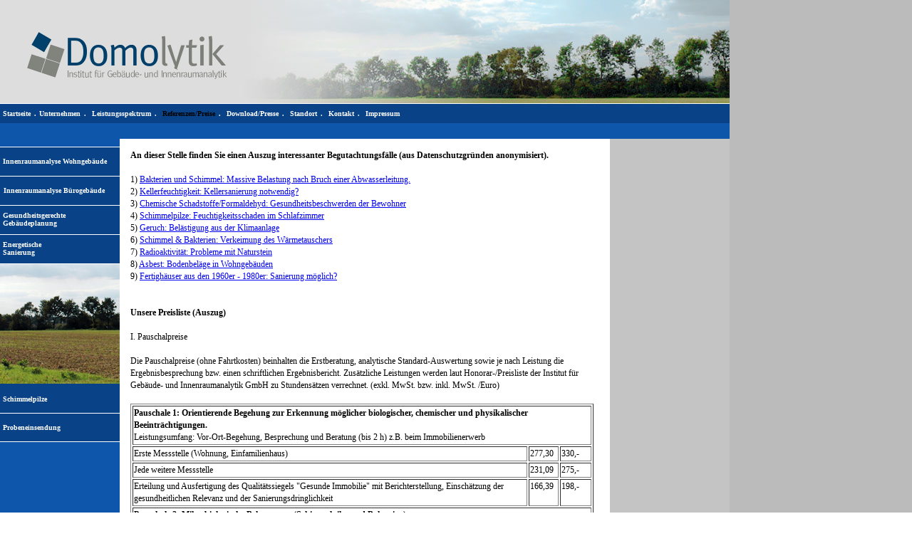

--- FILE ---
content_type: text/html
request_url: http://gesundeimmobilie.eu/referenzen/doc/main.htm
body_size: 457200
content:
<!DOCTYPE html PUBLIC "-//W3C//DTD HTML 4.01//EN">

<html>
<title>DomoLytik, Institut f&uuml;r Geb&auml;ude- und Innenraumanalytik GmbH</title>
<head>

<style type="text/css">
                        .mainitem{
                                font-family:verdana;
                                height:39px;
                                font-size:10px;
                                color:#ffffff;
                                font-weight:bold;
                                padding-left:0px;
                        }

                        .noindent {
                                margin-left: 0px;
                                padding-left: 15px;
                        }

                        .mainitemlink{
                                font-family:verdana;
                                text-decoration:none;
                                font-size:10px;
                                color:#ffffff;
                                font-weight:bold;
                        }

                        .mainitem a{
                                font-family:verdana;
                                text-decoration:none;
                                font-size:10px;
                                color:#ffffff;
                                font-weight:bold;
                        }

                        .contentDiv {
                                font-family:verdana;
                                text-decoration:none;
                                height:39px;
                                font-size:12px;
                                line-height:17px;
                                padding:15px;
                        }

                        .contentDiv2 {

                                font-family:verdana;
                                text-decoration:none;
                                height:39px;
                                font-size:12px;
                                line-height:17px;
                                padding:15px;
                        }

                        .mainitem a:hover{
                                font-family:verdana;
                                text-decoration:none;
                                font-size:10px;
                                color:#000000;
                                font-weight:bold;
                        }

                        .subitem{
                                position:relative;
                                font-family:verdana;
                                padding-top:4px;
                                padding-bottom:4px;
                                font-size:10px;
                        }

                        .subitem a{
                                font-family:verdana;
                                text-decoration:none;
                                font-size:10px;
                                color:#FFD300;
                                font-weight:bold;
                                padding-left:0px;
                        }

                        .mainitem2{
                                font-family:verdana;
                                line-height:17px;
                                height:20px;
                                font-size:10px;
                                color:#ffffff;
                                font-weight:normal;
                                padding-left:0px;
                        }

                        .subcontentdiv {
                                font-family:verdana;
                                text-decoration:none;
                                font-size:12px;
                                line-height:17px;
                        }


</style>
<script type="text/javascript">
                        window.activeLink = false;
                        window.activeDiv = false;
                        window.activeMenu = false;
                        window.activeMenu2 = false;

                        processor = new Array();
                        function showSubNav(__id, __mode) {

                                if(__mode == 1) {
                                        t_myMenu = window.activeMenu;
                                }
                                else {
                                        t_myMenu = window.activeMenu2;
                                }

                                myStartposition   = parseInt(document.getElementById("navNodeParent"+__id).style.height);
                                myEndPosition     = parseInt(document.getElementById('navNodeChild'+__id).offsetHeight);

                                if(t_myMenu != false &&  t_myMenu != __id) {
                                        window.processor[t_myMenu] = window.setInterval("smoothColapse(" + t_myMenu + ")", 20);
                                }

                                window.processor[__id] = window.setInterval("smoothExpand(" + __id + ", " + __mode + ")", 20);

                        }

                        function smoothExpand(__id, __mode) {
                                if(__mode == 1) {
                                        t_myMenu = window.activeMenu;
                                }
                                else {
                                        t_myMenu = window.activeMenu2;
                                }

                                myStartposition   = parseInt(document.getElementById("navNodeParent"+__id).style.height);
                                myEndPosition     = parseInt(document.getElementById('navNodeChild'+__id).offsetHeight);

                                if(myStartposition >= myEndPosition) {
                                        window.clearInterval(window.processor[__id]);
                                        window.processor[__id] = false;

                                        if(__mode == 1) {
                                                window.activeMenu = __id;
                                        }
                                        else {
                                                window.activeMenu2 = __id;
                                        }

                                }

                                document.getElementById("navNodeParent"+__id).style.height = Math.ceil(myStartposition + (myEndPosition - myStartposition) / 2) + "px";
                        }

                        function smoothColapse(__id) {
                                tmyStartposition    = parseInt(document.getElementById("navNodeParent"+__id).style.height);
                                tmyEndPosition      = 0;

                                window.status = tmyStartposition + ":" + tmyEndPosition;
                                if(tmyStartposition <= 1) {
                                        window.clearInterval(window.processor[__id]);
                                        window.processor[__id] = false;
                                }

                                document.getElementById("navNodeParent"+__id).style.height = Math.ceil(tmyStartposition + (tmyEndPosition - tmyStartposition) / 2) + "px";
                        }

                        function showContent(__id,__obj) {

                                if(window.activeLink != false) {

                                        document.getElementById(window.activeLink.id).style.color = "";
                                }
                                document.getElementById(__obj.id).style.color = "black";

                                if(window.activeDiv){
                                                document.getElementById("contentDiv"+window.activeDiv).style.display = 'none';
                                }


                                if(window.activeSubDiv){
                                        if(        document.getElementById("SubContentDiv"+window.activeSubDiv)) {
                                                document.getElementById("SubContentDiv"+window.activeSubDiv).style.display = 'none';
                                        }

                                }
                                if(document.getElementById("SubContentDiv" + __id)) {
                                        window.activeSubDiv = __id;
                                        document.getElementById("SubContentDiv"+window.activeSubDiv).style.display = 'block';
                                }
                                if(window.activeMenu2 != false) {
                                        window.processor[window.activeMenu2] = window.setInterval("smoothColapse(" + window.activeMenu2 + ")", 20);
                                        showSubContent(__id, document.getElementById("theNullLink"));
                                }
                                document.getElementById("contentDiv"+__id).style.display = 'block';
                                window.activeDiv = __id;
                                window.activeLink = __obj;

                        }

                        function showSubContent(__id, __obj) {
                                if(window.activeLink != false) {
                                        document.getElementById(window.activeLink.id).style.color = "";
                                }
                                document.getElementById(__obj.id).style.color = "black";

                                if(window.activeSubDiv){
                                        if(document.getElementById("SubContentDiv"+window.activeSubDiv)) {
                                                document.getElementById("SubContentDiv"+window.activeSubDiv).style.display = 'none';
                                        }
                                }
                                if(document.getElementById("SubContentDiv"+__id)) {
                                        document.getElementById("SubContentDiv"+__id).style.display = 'block';
                                }

                                window.activeSubDiv = __id;
                                window.activeLink = __obj;

                        }
</script>
</head>

<body onload="showContent('Leistungen', document.getElementById('theNullLink'));" background="../../allegif/hintergrund.gif">
        <div id="grafik" style="position:absolute;top:0;left:0;border:0px width:886px;z-index:0">
                <img src="../gif/kopf.jpg" border="0">
        </div>

         <div id="logo" style="position:absolute;top:0;left:0;border:0px z-index:0">
                <img src="../../allegif/logo.gif" border="0">
        </div>

        <div id="referenzen" style="position:absolute;top:195px;left:168px;width:762px;z-index:0;">
                <div class="contentDiv" style="display:none;width:650px" id="contentDivLeistungen">
                         <!-- leisungsspektrum - anfang -->
<b>An dieser Stelle finden Sie einen Auszug interessanter Begutachtungsf&auml;lle (aus Datenschutzgr&uuml;nden anonymisiert).</b>
<br><br>
1) <a href="referenz_1.htm">Bakterien und Schimmel: Massive Belastung nach Bruch einer Abwasserleitung.</a><br>
2) <a href="referenz_2.htm">Kellerfeuchtigkeit: Kellersanierung notwendig? </a><br>
3) <a href="referenz_3.htm">Chemische Schadstoffe/Formaldehyd: Gesundheitsbeschwerden der Bewohner</a><br>
4) <a href="referenz_4.htm">Schimmelpilze: Feuchtigkeitsschaden im Schlafzimmer</a><br>
5) <a href="referenz_5.htm">Geruch: Bel&auml;stigung aus der Klimaanlage</a><br>
6) <a href="referenz_6.htm">Schimmel & Bakterien: Verkeimung des W&auml;rmetauschers</a><br>
7) <a href="referenz_7.htm">Radioaktivit&auml;t: Probleme mit Naturstein</a><br>
8) <a href="referenz_8.htm">Asbest: Bodenbel&auml;ge in Wohngeb&auml;uden</a><br>
9) <a href="referenz_9.htm">Fertigh&auml;user aus den 1960er - 1980er: Sanierung m&ouml;glich?</a>
<br><br><br>
                         <b>Unsere Preisliste (Auszug)</b>
                        <br><br>
                         I. Pauschalpreise<br><br>
                         Die Pauschalpreise (ohne Fahrtkosten) beinhalten die Erstberatung, analytische
                         Standard-Auswertung sowie je nach Leistung die Ergebnisbesprechung bzw. einen
                         schriftlichen Ergebnisbericht. Zus&auml;tzliche Leistungen werden laut Honorar-/Preisliste
                         der Institut f&uuml;r Geb&auml;ude- und Innenraumanalytik GmbH zu Stundens&auml;tzen verrechnet.
                         (exkl. MwSt. bzw. inkl. MwSt. /Euro)
                         <br><br>
                         <table border="1"  width="650px" height="100px">
                         <tr>
                                        <td colspan="3" valign="top" align="left" width="650px"><b>Pauschale 1: Orientierende Begehung zur Erkennung m&ouml;glicher biologischer, chemischer und physikalischer Beeintr&auml;chtigungen.</b><br>
                                Leistungsumfang: Vor-Ort-Begehung, Besprechung und Beratung (bis 2 h) z.B. beim Immobilienerwerb</td>
                          </tr>
                          <tr>
                                <td valign="top" align="left" width="550px">Erste Messstelle (Wohnung, Einfamilienhaus)</td>
                                 <td valign="top" align="left">277,30</td>
                                 <td valign="top" align="left">330,-</td>
                         </tr>
                          <tr>
                                 <td valign="top" align="left" width="550px">Jede weitere Messstelle</td>
                                 <td valign="top" align="left">231,09</td>
                                 <td valign="top" align="left">275,-</td>
                         </tr>
                          <tr>
                                 <td valign="top" align="left" width="550px">Erteilung und Ausfertigung des Qualit&auml;tssiegels "Gesunde Immobilie" mit Berichterstellung, Einsch&auml;tzung der gesundheitlichen Relevanz
                                                und der Sanierungsdringlichkeit
</td>
                                 <td valign="top" align="left">166,39</td>
                                 <td valign="top" align="left">198,-</td>
                         </tr>
                         </tr>
                         <tr>
                                 <td colspan="3" valign="top" align="left" width="650px"><b>Pauschale 2: Mikrobiologische Belastungen (Schimmelpilze und Bakterien).</b><br>
                                 Leistungsumfang: Vor-Ort Begehung, Besprechung und Beratung (bis 1 h)</td>
                          </tr>
                          <tr>
                                 <td valign="top" align="left" width="550px">Erste Messstelle (Wohnung)</td>
                                 <td valign="top" align="left">166,39</td>
                                 <td valign="top" align="left">198,-</td>
                         </tr>
                          <tr>
                                 <td valign="top" align="left" width="550px">Jede weitere Messstelle</td>
                                <td valign="top" align="left">138,66</td>
                                 <td valign="top" align="left">165,-</td>
                         </tr>
                         <tr>
                                 <td colspan="3" valign="top" align="left" width="650px"><b>Pauschale 3: Belastung mit fl&uuml;chtigen organischen L&ouml;sungsmitteln.</b><br>
                                 Leistungsumfang: Vor-Ort-Messung, Laboranalytik, Laborauswertung, Ergebnisprotokoll</td>
                          </tr>
                          <tr>
                                 <td valign="top" align="left" width="550px">Erste Messstelle - 50 Routinesubstanzen nach VDI 4300 Bl.6</td>
                                 <td valign="top" align="left">441,10</td>
                                 <td valign="top" align="left">524,91</td>
                         </tr>
                          <tr>
                                 <td valign="top" align="left" width="550px">Jede weitere Messstelle</td>
                                 <td valign="top" align="left">276,10</td>
                                 <td valign="top" align="left">328,56</td>
                         </tr>
                         <tr>
                                 <td colspan="3" valign="top" align="left" width="650px"><b>Pauschale 4: Belastung mit Formaldehyd.</b><br>
                                  Leistungsumfang: Vor-Ort-Messung, Laboranalytik, Laborauswertung, Ergebnisprotokoll</td>
                          </tr>
                          <tr>
                                 <td valign="top" align="left" width="550px">Erste Messstelle nach VDI 4300 Bl. 3 bzw. VDI 3484</td>
                                 <td valign="top" align="left">297,-</td>
                                 <td valign="top" align="left">353,43</td>
                         </tr>
                          <tr>
                                 <td valign="top" align="left" width="550px">Jede weitere Messstelle</td>
                                 <td valign="top" align="left">132,- </td>
                                 <td valign="top" align="left">157,08</td>
                         </tr>
                         <tr>
                                 <td colspan="3" valign="top" align="left" width="650px"><b>Pauschale 5:  Physikalische Wohnraum- und Grundst&uuml;cksuntersuchung.</b><br>
                                 Leistungsumfang: Vor-Ort-Messung, ggf. Laboranalytik, ggf. Laborauswertung, Ergebnisprotokoll</td>
                          </tr>

                         <tr>
                                 <td valign="top" align="left" width="550px">Raumluftmessung der Faserstaubbelastung (Asbest und k&uuml;nstliche Mineralfasern)</td>
                                 <td valign="top" align="left">441,10</td>
                                 <td valign="top" align="left">524,91</td>
                         </tr>
                         </table>
                         <br><br>

                         II. Einzelpreise

                         <br><br>
                         <table border="1"  width="650px" height="100px">
                         <tr>

                                 <td valign="top" align="left" width="200px">1. Stundens&auml;tze</td>
                                 <td valign="top" align="left" width="280px">A (Sachverst&auml;ndiger &ouml;bvS)</td>
                                 <td valign="top" align="left">132,- Euro/Stunde<br>(110,92 zzgl. MwSt.)</td>
                         </tr>

                         <tr>
                                 <td valign="top" align="left">&nbsp;</td>
                                 <td valign="top" align="left" width="280px">B (Techniker)</td>
                                 <td valign="top" align="left">76,- Euro/Stunde<br>(63,78 zzgl. MwSt.)</td>
                         </tr>

                          <tr>
                                 <td valign="top" align="left">&nbsp;</td>
                                 <td valign="top" align="left" width="280px">C (Hilfskraft)</td>
                                 <td valign="top" align="left">38,- Euro/Stunde<br>(45,82 zzgl. MwSt.) </td>
                         </tr>
                        <tr>
                                 <td valign="top" align="left">2. mikrobiologische Analytik</td>
                                 <td valign="top" align="left" width="280px">a) Materialprobe mit Gattungs- und                                                 Artbestimmung und Einsch&auml;tzung der gesundheitlichen Relevanz</td>
                                 <td valign="top" align="left">181,95 Euro/Probe<br>(153,- zzgl. MwSt.)</td>
                         </tr>
                        <tr>
                                 <td valign="top" align="left">&nbsp;</td>
                                 <td valign="top" align="left" width="280px">b) Luftprobe mit Gattungs- und Artbestimmung und
                                     Einsch&auml;tzung der gesundheitlichen Relevanz</td>
                                 <td valign="top" align="left">181,95 Euro/Probe<br>(153,- zzgl. MwSt.)</td>
                         </tr>
                        <tr>
                                 <td valign="top" align="left">3. chemische Analytik</td>
                                 <td valign="top" align="left" width="280px">c) Analyse einer Luftprobe mit Schnelltestr&ouml;hrchen (z.B. auf Formaldehyd)</td>
                                  <td valign="top" align="left">104,72 Euro/Probe<br>(98,- zzgl. MwSt.)</td>
                          </tr>
                         <tr>

                                 <td valign="top" align="left">&nbsp;</td>
                                 <td valign="top" align="left" width="280px">d) Analyse einer Luft-/Materialprobe im Labor
                                     (Holzschutzmittel, Pyrethroide, sonstige Biozide)</td>
                                 <td valign="top" align="left">auf Nachfrage, da abh&auml;ngig vom Untersuchungsspektrum</td>
                         </tr>
                        <tr>
                                 <td valign="top" align="left">4. physikalische Analytik</td>

                                 <td valign="top" align="left" width="280px">e) Langzeitmessung von Temperatur, Luftfeuchtigkeit                                 und Taupunkt mittels Datenlogger (mind. 14 Tage)</td>
                                 <td valign="top" align="left">55,- Euro/Ger&auml;t<br>(46,20 zzgl. MwSt.)<br>5,50 Euro/Tag<br>(4,62 zzgl. MwSt.)</td>
                         </tr>

                         <tr>
                                 <td valign="top" align="left">&nbsp;</td>

                                 <td valign="top" align="left" width="280px">f) Messung der radioaktiven Belastung,
                                Kurzzeitmessung</td>
                                 <td valign="top" align="left">Stundensatz A, zzgl. Messger&auml;tepauschale</td>
                         </tr>
                         <tr>    <td valign="top" align="left">&nbsp;</td>
                                 <td valign="top" align="left" width="280px">g) Messung von elektrischen/magnetischen Feldst&auml;rken</td>
                                 <td valign="top" align="left">Stundensatz A, zzgl. Messger&auml;tepauschale</td>

                         </tr>
                        <tr>
                                 <td valign="top" align="left">5. Bericht/Gutachtenerstellung</td>
                                 <td valign="top" align="left" width="280px" align="top">h) Laborbericht</td>
                                 <td valign="top" align="left">Stundensatz B<br>(1-3 Stunden, je nach Umfang)</td>
                         </tr>
                        <tr>
                                 <td valign="top" align="left">&nbsp;</td>
                                 <td valign="top" align="left" width="280px">i) Gutachten, gerichtsverwertbar</td>
                                 <td valign="top" align="left">Stundensatz A <br>(4-8 Stunden, je nach Umfang)</td>
                        </tr>
                        </table>

                          zzgl. Fahrtkosten ab dem f&uuml;r den Auftraggeber n&auml;chstgelegenen Standort <br>
                          (lt. Routenplaner, schnellste Strecke)
                        <br><br><br>
                            Aus langj&auml;hriger Erfahrung wissen wir, dass jeder Begutachtungsfall und jede Planungsleistung anders
                         ist und keine Fragestellung in gleicher Form zweimal auftaucht. Das entstehende Honorar ist damit
                         auch abh&auml;ngig vom Schadensumfang (Anzahl der Schadens- sowie der Beprobungsstellen) und dem
                         beabsichtigten Verwendungszweck/Beauftragungsumfang (informativ, zur au&szlig;ergerichtlichen
                         Streitbeilegung, gerichtsverwertbares Gutachten oder Gutachten mit Planungsleistungen).
                         <br>
                         In den Gro&szlig;r&auml;umen Rhein-Ruhr, Rhein-Main und Schwaben werden wir den Ortstermin pauschal mit
                         300&euro; (252,10&euro; zzgl Mwst.) inkl. Fahrtkosten berechnen. Darin enthalten ist die Begehung des zu untersuchenden
                         Objektes mit bauphysikalischen Messungen ( z.B. Thermographie, Messungen der Bauteilfeuchtigkeit),
                          fotographische Dokumentation und Ergebnisbesprechung mit dem Auftraggeber (Zeitrahmen: bis 90 min)
                          sowie eine elektronische Aktennotiz f&uuml;r unsere Unterlagen im Rahmen unserer Dokumentationspflicht.
                         <br> <br>
                         Im Gegensatz zu Gerichtsauftr&auml;gen, die &ouml;ffentlich bestellte und vereidigte Sachverst&auml;ndige nach JVEG
                         (Justizverg&uuml;tungs- und -entsch&auml;digungsgesetz) abrechnen, ist bei privater Beauftragung eines
                         Gutachters/Sachverst&auml;ndigen/Baubiologen kein Kostenrahmen vorgegeben, was leider manchmal f&uuml;r
                         &uuml;berh&ouml;hte Abrechnungen und/oder "Vorkasseforderungen" ausgenutzt wird. Unsere Honorarberechnung
                         bei privater Beauftragung orientiert sich daher wie bei unseren Gerichtsauftr&auml;gen ebenfalls am JVEG,
                          sodass unsere Abrechnung transparent und jederzeit nachvollziehbar ist. Als Stundensatz wird der
                          jeweilige Mittelwert nach HOAI (Honorarordnung f&uuml;r Architekten und Ingenieure) vereinbart.
                         <br> <br>
                         Wir verlangen keine Vorkasse, da wir mit unseren Kunden auf gegenseitiger Vertrauensbasis arbeiten:
                         Sie vertrauen unserer fachlichen und sachverst&auml;ndigen Leistung als Gutachter und wir vertrauen auf
                         den Ausgleich unserer vereinbarten, plausiblen Honorarforderung nach Erbringung der Dienstleistung.

                        <br><br><br>





                         <img src="../../allegif/linie.gif"><br><br>

                          DomoLytik<br>
                           Institut f&uuml;r Geb&auml;ude- und Innenraumanalytik GmbH
                           <br><br>
                           <table border="0" class="contentDiv2" cellspacing="0" cellpadding="0" style="padding:0px">
                           <tr>
                           <td width="210px"><u>Zentraler Post- & <br>
                           Probeneingang:</u><br>
                           42555 Velbert<br>
                           Wilhelm-Teleu-Weg 34<br>
                          Fon: 02052-800591<br>
                          Fax: 02052-800592</td>

                           <td width="210px">
                           <u><br>Sekretariat:</u><br>
                            40597 D&uuml;sseldorf<br>
                           Am M&ouml;nchgraben 56<br>
                          Fon: 0211-41604-30<br>
                          Fax: 0211-41604-36</td>

                           <td>
                           <u><br>Niederlassung:</u><br>
                           87561 Oberstdorf<br>
                           Aurikelstra&szlig;e 3<br>
                          Fon: 08322-2188<br>
                          Fax: 08322-2188</td>
                           </tr>
                           </table>
                           <br>

                           <a href="../../kontakt/doc/main.php">Kontakt</a> aufnehmen
                                 <br><br>
                        </div>
                         <!-- leisungsspektrum - ende -->
                <!-- contentDiv1 - anfang -->

                                 <div class="contentDiv" style="display:none;width:650px" id="contentDiv1">
                        <b>Geb&auml;ude- und Innenraumanalyse von Wohngeb&auml;uden</b><br>
                        <br>
                        In Mitteleuropa halten wir uns zu &uuml;ber 80% unserer Zeit im Inneren von Geb&auml;uden auf, um hier zu wohnen und zu arbeiten. W&auml;hrend dieser Zeit werden wir zahlreichen Einfl&uuml;ssen aus dieser Umgebung ausgesetzt. Sind Schadstoffe in erh&ouml;hter Konzentration vorhanden, kann es bei Bewohnern und Geb&auml;udenutzern sowohl zu akuten als auch chronischen gesundheitlichen Beeintr&auml;chtigungen und Erkrankungen kommen. Typische Anzeichen sind etwa Kopfschmerzen, Atemwegserkrankungen, M&uuml;digkeit, Allergien sowie Augen- und Schleimhautreizungen.<br>
                        <br>
                        Ein schadstofffreies Geb&auml;ude ist eine wesentliche Grundlage f&uuml;r Ihre Gesundheit.<br>
                        <br>
                        F&uuml;r Arbeitspl&auml;tze mit potenzieller Schadstoffbelastung existieren eine gro&szlig;e Anzahl von Verordnungen und Richtlinien, z.B. die <b>MAK</b>-Werte (<b>M</b>aximale-<b>A</b>rbeitsplatz-<b>K</b>onzentration). Diese Richtlinien sind f&uuml;r Innenr&auml;ume zu Wohnzwecken jedoch leider nicht g&uuml;ltig, obwohl die Aufenthaltsdauer hier h&ouml;her ist. Zus&auml;tzlich leben in Innenr&auml;umen nicht nur gesunde Erwachsene, was allerdings die MAK voraussetzt.<br>
                        <br>
                        F&uuml;r den Innenraumbereich existiert jedoch die VDI-Richtlinie 4300 (Messung von Innenraumluftverunreinigungen - allg. Aspekte der Messstrategie), nach der wir uns zur Auffindung und der Bewertung von Schadstoffen richten.<br>
                        <br>
                         <b>Wir helfen Ihnen bei der</b><br>
                        <br>


                        <b>Vermeidung der Freisetzung von Schadstoffen aus verbauten Materialien<br>
                                zur Erzielung einer idealen Innenraumluftqualit&auml;t,</b><br>
                                 <a href="./main_offen.htm?p=1&amp;c=3&l=3"><u>chemische Schadstoffe</u></a><br>


                                <br><br>

                                <b>Verbesserung der Bauqualit&auml;t zur Vermeidung oder Behebung von Bausch&auml;den<br>
                                (Feuchtigkeits- und Schimmelpilzsch&auml;den)</b><br>
                                 <a href="./main_offen.htm?p=1&amp;c=2&l=2"><u>biologische Ursachen</u></a><br>

                                <br>
                                <br>

                                <b>Begrenzung von physikalischen Einfl&uuml;ssen, die auf das Geb&auml;ude und die Bewohner<br>
                                einwirken (radioaktive Belastung z.B. durch Radon, elektrische und magnetische                                                               Felder)</b></li><br>
                                 <a href="./main_offen.htm?p=1&amp;c=4&l=4"><u>physikalische Effekte</u></a><br>


                                        <br>
                                        <br>
                                          Die oben beschriebenen Beeintr&auml;chtigungen sind f&uuml;r den Menschen ohne technische Hilfsmittel wie Mess- und Analyseger&auml;te meistens nicht wahrnehmbar. Lediglich offener Schimmelpilzbefall kann optisch erkannt werden, welches Gef&auml;hrdungspotenzial von diesem im konkreten Fall ausgeht, kann aber erst nach einer Laboranalyse bestimmt werden.<br>
                                        <br>
                                        <br>
                                        <img src="../../allegif/linie.gif"><br>
                                        <br>
                                         DomoLytik<br>
                           Institut f&uuml;r Geb&auml;ude- und Innenraumanalytik GmbH
                           <br><br>
                           <table border="0" class="contentDiv2" cellspacing="0" cellpadding="0" style="padding:0px">
                          <tr>
                           <td width="210px"><u>Zentraler Post- & <br>
                           Probeneingang:</u><br>
                           42555 Velbert<br>
                           Wilhelm-Teleu-Weg 34<br>
                          Fon: 02052-800591<br>
                          Fax: 02052-800592</td>

                           <td width="210px">
                           <u><br>Sekretariat:</u><br>
                            40597 D&uuml;sseldorf<br>
                           Am M&ouml;nchgraben 56<br>
                          Fon: 0211-41604-30<br>
                          Fax: 0211-41604-36</td>

                           <td>
                           <u><br>Niederlassung:</u><br>
                           87561 Oberstdorf<br>
                           Aurikelstra&szlig;e 3<br>
                          Fon: 08322-2188<br>
                          Fax: 08322-2188</td>
                           </tr>
                           </table>
                           <br>
                                        <a href="../../kontakt/doc/main.php">Kontakt</a> aufnehmen<br>
                                        <br>
                                </li>
                        </ul>
                </div><!-- contentDiv1 - ende -->
                <!-- contentDiv2 - anfang -->

                <div class="contentDiv" style="padding:0px;display:none;width:856px;" id="contentDiv2">
                        <table cellpadding="0" cellspacing="0" border="0">
                                <tr>
                                        <td width="658" style="padding:15px;" valign="top" valign="top">
                                                <div id="SubContentDiv2" class="subcontentdiv" style="display:block;">
                                                         <b>Beeintr&auml;chtigungen durch biologische Ursachen</b>
 <br><br>
Wohngeb&auml;ude und Innenr&auml;ume k&ouml;nnen von unterschiedlichen biologischen Organismen befallen werden, die die Gesundheit der Bewohner, den Wohnwert oder auch die statische Standsicherheit beeintr&auml;chtigen k&ouml;nnen.
<br><br>


Am h&auml;ufigsten ist <a href="./main_offen.htm?p=5&c=2&l=1111&s=2_1"><u>Schimmelpilzbefall</u></a> anzutreffen. Schimmelpilze sind Teil unserer nat&uuml;rlichen Umwelt. Im Laufe der Evolution haben sich die Pilze &uuml;ber Millionen von Jahren ideal darauf angepasst, auf vorhandener Biomasse zu wachsen. Dabei sind sie sehr anspruchslos, es k&ouml;nnen praktisch alle Arten organischen Gewebes (z.B. Holz, Papier, aber auch Weichmacher aus Kunststoffen) als Substrat dienen. Die Biomasse wird dabei zersetzt und zu anorganischen Substanzen abgebaut, die als wichtige N&auml;hrstoffgrundlage f&uuml;r andere Lebewesen wie z.B. Pflanzen dienen. Schimmelpilze sind also ideale "Recycler". In Innenr&auml;umen sind Schimmelpilze dagegen zu Recht h&ouml;chst unerw&uuml;nscht.
<br><br>
Seltener wird ein <a href="./main_offen.htm?p=6&c=2&l=55&s=2_5"><u>Befall mit Bakterien</u></a> diagnostiziert. Meist wird dies durch den Austritt von mit F&auml;kalien belastetem Abwasser verursacht. Bakterien k&ouml;nnen sich unter normalen Umst&auml;nden in Geb&auml;uden nicht vermehren, bilden jedoch bei Trockenheit Dauerformen aus, die leicht luftgetragen sind und Menschen in der Umgebung infizieren k&ouml;nnen.
<br><br>
Klima- und L&uuml;ftungsanlagen k&ouml;nnen bei unsachgem&auml;&szlig;er Konstruktion bzw. unzureichender Wartung eine Vielzahl von Pilzen und Bakterien beherbergen. Zus&auml;tzlich k&ouml;nnen vorgeschaltete Erdw&auml;rmetauscher eine massive bakteriologische und Schimmelpilzbelastung aufweisen.
<br><br>
Vor allem in &auml;lteren Geb&auml;uden mit tragender Holzstruktur findet sich nach l&auml;ngerem Einwirken von Feuchtigkeit Befall mit <a href="./main_offen.htm?p=1&c=2&l=999&s=2_9"><u>Holz zerst&ouml;renden Pilzen (z.B. echter Hausschwamm)</u></a>. W&auml;hrend Schimmelpilze nur oberfl&auml;chlich auf Holz wachsen, bauen Holz zerst&ouml;rende Pilze die Holzsubstanz bis in die Tiefe ab und k&ouml;nnen innerhalb kurzer Zeit die statische Standsicherheit eines Geb&auml;udes massiv beeintr&auml;chtigen.
<br><br>


<b>Vorgehensweise bei bestehendem oder vermutetem Befall mit biologischen Ursachen</b>
<br>

1. Kontaktaufnahme und Besprechung der Vorgehensweise mit allen Beteiligten<br>
2. Begehung des Geb&auml;udes/der Wohnung durch unseren Sachverst&auml;ndigen f&uuml;r<br>
   &nbsp;&nbsp;&nbsp;&nbsp;Innenraumanalytik. Dokumentation der Ergebnisse<br>
3. wenn notwendig: Probennahme (Luft- und/oder Materialproben) mit anschlie&szlig;ender<br>
   &nbsp;&nbsp;&nbsp;&nbsp;Gattungs- und Artbestimmung im eigenen mikrobiologischen Labor.<br>
   &nbsp;&nbsp;&nbsp;&nbsp;Schneller Vorbefund von Material- und Staubproben innerhalb 24 Stunden.<br>
   &nbsp;&nbsp;&nbsp;&nbsp;Charakterisierung und Quantifizierung der Pilze oder Bakterien innerhalb weniger Tage*<br>
4. Das Abschlussgutachten beantwortet die Fragen zur gesundheitlichen Relevanz, Ursache,<br>
   &nbsp;&nbsp;&nbsp;&nbsp;Sanierungsdringlichkeit und langfristigen Abhilfema&szlig;nahmen<br>
5. telefonische Beratung bei Unklarheiten und offenen Fragen
<br><br>
*Bei Kontakt- und Luftproben bestimmen die unterschiedlichen Wachstumsgeschwindigkeiten die Schnelligkeit der Analyse.
<br><br>
Dieses Vorgehen garantiert eine schnelle Problemerkennung und hilft, wertvolle Zeit bei der Beseitigung der Ursachen zu sparen.
<br><br>
Wir richten uns dabei u.a. streng nach den Vorgaben des<br>
A) Umweltbundesamtes, niedergelegt im "Leitfaden zur Vorbeugung, Untersuchung, Bewertung <br>
&nbsp;&nbsp;&nbsp;&nbsp;und Sanierung von Schimmelpilzwachstum in Innenr&auml;umen" von 2002, erstellt durch die <br>
&nbsp;&nbsp;&nbsp;&nbsp;Innenraumlufthygienekommission des Umweltbundesamtes,<br>
B) Landesgesundheitsamtes Baden-W&uuml;rttemberg, niedergelegt im Leitfaden "Schimmelpilze in <br>
&nbsp;&nbsp;&nbsp;&nbsp;Innenr&auml;umen - Nachweis, Bewertung, Qualit&auml;tsmanagement" von Dezember 2004.
<br><br>
Bei Interessenskonflikten zwischen Mietern und Vermietern ist eine <b>gemeinsame Beauftragung von DomoLytik, Institut f&uuml;r Geb&auml;ude- und Innenraumanalytik</b> sinnvoll, um entstehende Kosten zu minimieren und eine schnelle L&ouml;sung zu finden. Gerne werden wir aber auch f&uuml;r eine der beiden Parteien t&auml;tig.

                                                         <br><br><br>
                                                        <img src="../../allegif/linie.gif"><br>
                                                        <br>
                                                         DomoLytik<br>
                           Institut f&uuml;r Geb&auml;ude- und Innenraumanalytik GmbH
                           <br><br>
                           <table border="0" class="contentDiv2" cellspacing="0" cellpadding="0" style="padding:0px">
                           <tr>
                           <td width="210px"><u>Zentraler Post- & <br>
                           Probeneingang:</u><br>
                           42555 Velbert<br>
                           Wilhelm-Teleu-Weg 34<br>
                          Fon: 02052-800591<br>
                          Fax: 02052-800592</td>

                           <td width="210px">
                           <u><br>Sekretariat:</u><br>
                            40597 D&uuml;sseldorf<br>
                           Am M&ouml;nchgraben 56<br>
                          Fon: 0211-41604-30<br>
                          Fax: 0211-41604-36</td>

                           <td>
                           <u><br>Niederlassung:</u><br>
                           87561 Oberstdorf<br>
                           Aurikelstra&szlig;e 3<br>
                          Fon: 08322-2188<br>
                          Fax: 08322-2188</td>
                           </tr>
                           </table>
                           <br>
                                                        <a href="../../kontakt/doc/main.php">Kontakt</a> aufnehmen<br>
                                                        <br>
                                                </div>

                                                <div id="SubContentDiv2_1" class="subcontentdiv" style="display:none;">
                                                        <b>Schimmelpilze in Geb&auml;uden</b><br>
                                                        <br>
                                                        Schimmelpilze sind Teil unserer nat&uuml;rlichen Umwelt.
                                                        Im Laufe der Evolution haben sich die Pilze &uuml;ber Millionen von Jahren ideal darauf angepasst, auf vorhandener Biomasse zu wachsen. Dabei sind sie sehr anspruchslos, es k&ouml;nnen praktisch alle Arten organischen Gewebes (z.B. Holz, Papier, aber auch Weichmacher aus Kunststoffen) als Substrat dienen. Die Biomasse wird dabei zersetzt und zu anorganischen Substanzen abgebaut, die als wichtige N&auml;hrstoffgrundlage f&uuml;r andere Lebewesen wie z.B. Pflanzen dienen. Schimmelpilze sind also ideale "Recycler".<br>
                                                        <br>
                                                        In Innenr&auml;umen sind Schimmelpilze dagegen zu Recht h&ouml;chst unerw&uuml;nscht. Schimmelpilze setzen zu ihrer Vermehrung Millionen von winzigen Sporen frei, die die Luft kontaminieren, die wir einatmen.<br>
                                                        <br>
                                                        <img src="../../bilder/sporen01.jpg" border="0"><br>
                                                        <br>
                                                        Dadurch k&ouml;nnen eine Vielzahl von Krankheiten ausgel&ouml;st und gef&ouml;rdert werden, die jedoch auf Grund der Variabilit&auml;t der Auspr&auml;gung und der Symptome oft nur schwierig diagnostiziert werden k&ouml;nnen:<br>
                                                        <br>
                                                        - Allergien (Schimmelpilze sind das dritth&auml;ufigste Allergen nach Pollen und Milben.)<br>
                                                        - Atemwegserkrankungen (Husten, Schnupfen, Entz&uuml;ndungen der Nebenh&ouml;hlen)<br>
                                                        - Augenentz&uuml;ndungen und Schleimhautreizungen<br>
                                                        - Kopfschmerzen<br>
                                                        - Vergiftungen (durch Mykotoxinen, z.B. Stachbotrys chartarum, Aspergillus flavus)<br>
                                                        - Infektionen (sehr selten bei gesunden Menschen)<br>
                                                        <br>
                                                        H&auml;ufig k&ouml;nnen die Ursachen dieser Erkrankungen mangels fehlender Innenraumanalytik nicht erkannt und somit nur Symptome und nicht Ursachen bek&auml;mpft werden.
                                                        Erfahrungsgem&auml;&szlig; stellen Schimmelpilze ein besonderes Gef&auml;hrdungspotenzial dar f&uuml;r:<br>
                                                        <br>
                                                        - Personen mit eingeschr&auml;nkter Lungenfunktion<br>
                                                        - immunsupprimierte Personen<br>
                                                        - immungeschw&auml;chte Personen<br>
                                                        - S&auml;uglinge und Kleinkinder<br>
                                                        - Allergiker.<br>
                                                        <br>
                                                        <br>
                                                        <img src="../../allegif/linie.gif"><br>
                                                        <br>
                                                         DomoLytik<br>
                           Institut f&uuml;r Geb&auml;ude- und Innenraumanalytik GmbH
                           <br><br>
                           <table border="0" class="contentDiv2" cellspacing="0" cellpadding="0" style="padding:0px">
                           <tr>
                           <td width="210px"><u>Zentraler Post- & <br>
                           Probeneingang:</u><br>
                           42555 Velbert<br>
                           Wilhelm-Teleu-Weg 34<br>
                          Fon: 02052-800591<br>
                          Fax: 02052-800592</td>

                           <td width="210px">
                           <u><br>Sekretariat:</u><br>
                            40597 D&uuml;sseldorf<br>
                           Am M&ouml;nchgraben 56<br>
                          Fon: 0211-41604-30<br>
                          Fax: 0211-41604-36</td>

                           <td>
                           <u><br>Niederlassung:</u><br>
                           87561 Oberstdorf<br>
                           Aurikelstra&szlig;e 3<br>
                          Fon: 08322-2188<br>
                          Fax: 08322-2188</td>
                           </tr>
                           </table>
                           <br>
                                                        <a href="../../kontakt/doc/main.php">Kontakt</a> aufnehmen<br>
                                                        <br>
                                                        <!-- contentDiv1 - ende -->
                                                        <!-- SubContentDiv2 - anfang -->
                                                </div>

                                                <div id="SubContentDiv2_2" class="subcontentdiv" style="display:none;">
                                                        <b>Biologie der Schimmelpilze</b><br>
                                                        <br>
                                                        Schimmel ist ein umgangssprachlicher Sammelbegriff f&uuml;r eine heterogene Gruppe von Pilzen. Der Biologe versteht darunter Fadenpilze aus mehreren Pilzgruppen (Zygomyceten, Ascomyceten, Fungi imperpecti). Die einzelnen Schimmelpilzarten werden mit einem lateinischen Doppelnamen bezeichnet, wobei der erste Namensteil die Gattung (z.B. Stachybotrys, Penicillium, Aspergillus etc.) und der zweite Namensteil die Art (Stachyobotrys chartarum, Penicilium chrysogenum, Aspergillus flavus etc.) charakterisiert.<br>
                                                        <br>
                                                        Schimmelpilze werden oft als faseriger, flockiger und vielf&auml;ltig gef&auml;rbter &Uuml;berzug auf organischem Material sichtbar.<br>
                                                        <br>
                                                        <img src="../../bilder/schimmelpilze01.jpg" border="0"><br>
                                                        <br>
                                                        <b>Verbreitung</b><br>
                                                        Zuerst bildet sich aus einer zuf&auml;llig auf die Unterlage gefallenen Schimmelpilzspore eine f&auml;dige Struktur, das sogenannte Myzel. Dieses besteht aus mikroskopisch kleinen Pilzf&auml;den, die sich nach allen Seiten ausbreiten. An ihrer Spitze wachsen sie mit gro&szlig;er Geschwindigkeit weiter, so dass der Schimmel schnell gro&szlig;e Fl&auml;chen &uuml;berwuchern kann.<br>
                                                        Als heterotrophe Organismen ern&auml;hren sich Schimmelpilze von organischem Material. In Geb&auml;uden z&auml;hlen dazu: Tapete, Kleister, Karton, Holz, Weichmacher in Kunststoffen etc..<br>
                                                        <br>
                                                        <b>Gef&auml;hrdungspotenzial</b><br>
                                                        Schimmelpilze stellen ein eindeutiges, leider vielfach immer noch untersch&auml;tztes Gesundheitsrisiko dar. Neben dem direkten Wachstum auf menschlichen Organen (Mykosen, ausgel&ouml;st z.B. durch Aspergillus fumigatus), das vor allem bei immungeschw&auml;chten und immunsupprimierten Personen eine Rolle spielt, weisen viele Schimmelsporen ein hohes allergisches Potenzial auf. Auch k&ouml;nnen Stoffwechselprodukte (Mykotoxine, z.B. von Stachybotrs chartarum oder Aspergillus flavus) stark toxisch und kancerogen<br>
                                                        (d.h. krebserregend) sein.<br>
                                                        <br>
                                                        Zur Minimierung des Gesundheitsrisikos sind daher von der EU und dem Umweltbundesamt Richtwerte f&uuml;r die Schimmelpilzbelastung festgelegt, die nicht &uuml;berschritten werden sollten. Andernfalls besteht dringender oder sehr dringender Handlungsbedarf.<br>
                                                        In Extremf&auml;llen (abh&auml;ngig von Art und/oder Menge des Befalls) kann eine sofortige Schlie&szlig;ung der R&auml;ume oder der Auszug aus der Wohnung notwendig sein.<br>
                                                        <br>
                                                        <b>Wachstumsbedingungen:<br>Die Voraussetzungen</b><br>
                                                        Schimmelpilzwachstum in Innenr&auml;umen setzt drei Bedingungen voraus:<br>
                                                        - N&auml;hrstoffangebot<br>
                                                        - Temperatur<br>
                                                        - Feuchtigkeit<br>
                                                        <br>
                                                        Zwei Voraussetzungen sind in Geb&auml;uden immer vorhanden:<br>
                                                        - ausreichendes N&auml;hrstoffangebot aus Zellulose (Tapeten, Kleister, Holz und Holzwerkstoffe,<br>
                                                        &nbsp;&nbsp;Gipskartonplatten, Baumwoll- oder Leinengewebe, Staub) oder anderem organischen Material<br>
                                                        - ideale Wachstumstemperaturen zwischen 15&deg;C und 25&deg;C f&uuml;r die meisten Schimmelpilzarten.<br>
                                                        <br>
                                                        Kommt jetzt auch noch Feuchtigkeit z.B. nutzungsbedingt durch kondensierende Raumluftfeuchtigkeit oder geb&auml;udebedingt durch direkten Wassereintrag (etwa nach Rohrbr&uuml;chen, Dach- und Fassadenundichtigkeiten oder eindringendes Wasser im Kellerbereich) hinzu, sind alle Startbedingungen f&uuml;r das Schimmelpilzwachstum gegeben.<br>
                                                        Sind keine geb&auml;udebedingten Schwachstellen vorhanden, l&auml;sst sich in Innenr&auml;umen die Raumluftfeuchtigkeit nutzungsbedingt steuern.<br>
                                                        <br>
                                                        Beispielsweise setzt ein Dreipersonenhaushalt durch Waschen, Baden, Kochen, Geschirrsp&uuml;ler und W&auml;schetrocknung t&auml;glich bis zu 14 Liter Wasser in Form von Luftfeuchtigkeit in die Wohnung frei. Die Feuchtigkeit schl&auml;gt sich an den k&auml;ltesten Stellen in der Wohnung nieder, wo nicht nur Fenster beschlagen, sondern sich auch Feuchtigkeitssch&auml;den an schlecht isolierten W&auml;nden bilden k&ouml;nnen. Auch oberhalb des Taupunktes, also ohne die sichtbare Kondensation von Luftfeuchtigkeit, kann es zu Schimmelpilzbefall kommen.<br>
                                                        <br>
                                                        <b>Die Ursachen</b><br>
                                                        Man unterscheidet grunds&auml;tzlich zwischen nutzungsbedingten und geb&auml;udebedingten Ursachen f&uuml;r den Schimmelpilzbefall von Geb&auml;uden.<br>
                                                        <br>
                                                        Nutzungsbedingter Befall von Schimmelpilz durch<br>
                                                        - kein oder fehlerhaftes L&uuml;ftungsverhalten<br>
                                                        - ungen&uuml;gendes Heizen der Wohnung oder einzelner R&auml;ume<br>
                                                        - mangelnde Luftzirkulation hinter M&ouml;beln und Gardinen an Au&szlig;enw&auml;nden.<br>
                                                        <br>
                                                        Baulichbedingter Befall von Schimmelpilz durch<br>
                                                        - defekte D&auml;cher und Dachrinnen<br>
                                                        - defekte Rohrleitungen (Wasserrohre, Heizungsrohre, Abwasserleitungen)<br>
                                                        - Risse in Au&szlig;enbauteilen (Fensterfugen, Bauteilfugen, Rohr- und Kabeldurchf&uuml;hrungen)<br>
                                                        - schlechte Bel&uuml;ftungssysteme<br>
                                                        - Baufehler<br>
                                                        - K&auml;ltebr&uuml;cken<br>
                                                        - unzureichende W&auml;rmed&auml;mmung.<br>
                                                        <br>
                                                        Die richtige Erkennung der Ursachen ist Voraussetzung f&uuml;r die erfolgreiche und nachhaltige Beseitigung der Schimmelpilzproblematik.<br>
                                                        <br>
                                                        <b>Gesundheitsrisiken</b><br>
                                                        Oft wird Schimmelpilzbefall erst entdeckt, wenn dunkle Flecken an der Wand sichtbar werden oder ein moderig, muffiger Geruch wahrzunehmen ist. Diesen bemerken die Bewohner selbst oft gar nicht (oder nur, wenn sie nach l&auml;ngerer Abwesenheit zur&uuml;ckkommen). Lediglich Besuchern f&auml;llt er auf. Der typische Schimmelgeruch wird von MVOC (Microbial Volatile Organic Compounds) verursacht.<br>
                                                        <br>
                                                        Neben der Geruchsbel&auml;stigung bzw. optischen Beeintr&auml;chtigung kann Schimmelpilzbefall nicht nur Beschwerden wie Kopfschmerzen und Unwohlsein ausl&ouml;sen, sondern auch schwere Erkrankungen verursachen.<br>
                                                        <br>
                                                        Zahlreiche epidemiologische Studien belegen einen Zusammenhang zwischen Schimmelpilzen in Innenr&auml;umen und Atemwegserkrankungen oder Allergien. Sie erkennen ein 1,5- bis 3,5-fach erh&ouml;htes Risiko bei Kindern f&uuml;r eine Erkrankung der Atemwege, die in schimmelpilzbelasteten Wohnungen leben. Bei S&auml;uglingen wurde in einer aktuellen Studie sogar ein 7-fach erh&ouml;htes Risiko f&uuml;r Atemwegsinfektionen aufgezeigt.<br>
                                                        <br>
                                                        Schimmelpilze k&ouml;nnen dabei auf drei Arten und Weisen zu Gesundheitsbeeintr&auml;chtigungen f&uuml;hren:<br>
                                                        <br>
                                                        1) Der Schimmelpilz bildet Giftstoffe (Mykotoxine), die er an die Umwelt abgibt. Sie wirken auf den Menschen gesundheitssch&auml;digend, wenn schimmelpilzbelastete Lebensmittel &uuml;ber die Nahrung oder eben kontaminierte Raumluft &uuml;ber die Lunge in den Organismus gelangen.<br>
                                                        <br>
                                                        2) Der Schimmelpilz infiziert K&ouml;rpergewebe (Aspergillosen, Mykosen, z.B. im Lungengewebe). Auskeimende Sporen, die &uuml;ber die Raumluft aufgenommen wurden, nutzen dazu das Gewebe als Nahrungsgrundlage. Bei gesunden (immunkompetenten) Menschen ist dies in der Literatur in Einzelf&auml;llen f&uuml;r Aspergillus fumigatus beschrieben, bei immungeschw&auml;chten Patienten (nach Organtransplantation, bei HIV-Erkrankung, bei onkologischer Therapie etc.) k&ouml;nnen auch andere Schimmelpilzarten (Aspergillus flavus, Aspergillus niger u.a.) infekti&ouml;s sein. Mit fortschreitendem Verlauf (invasive Aspergillose) werden die Heilungschancen geringer.<br>
                                                        <br>
                                                        3) L&auml;ngerer und/oder wiederholter Kontakt mit Schimmelpilzen, Schimmelpilzsporen, und selbst abgestorbenen Schimmelpilzbestandteilen kann zu allergischen Reaktionen f&uuml;hren.<br>
                                                        <br>
                                                        Zudem f&uuml;hren medizinische Studien eine Vielzahl von unspezifischen Symptomen wie Kopfschmerzen, Hustenreiz, M&uuml;digkeit und Schleimhautreizungen an. Aufgrund mangelnder medizinisch-belegter Ergebnisse auf diesem Gebiet kann nicht mit Sicherheit gesagt werden, ab welcher Sporenmenge eine Infektion zu erwarten ist (bzw. unterhalb welcher Menge eine Erkrankung auszuschlie&szlig;en ist).<br>
                                                        <br>
                                                        <b>Richtwerte f&uuml;r Schimmelpilzbelastung</b><br>
                                                        Gesetzlich vorgeschriebene Grenzwerte der Schimmelpilzbelastung sind zurzeit weder in Deutschland geschweige denn europaweit vorhanden. Da die Schimmelpilzbelastung jahreszeitbedingt auftritt und zudem starken geographischen Schwankungen unterliegt, f&auml;llt eine sinnvolle Festlegung von Grenzwerten schwer.<br>
                                                        <br>
                                                        Es gibt jedoch Richtlinien der EU und des Umweltbundesamtes, die Sanierungsbedarf anzeigen, wenn die Schimmelpilzkonzentration in Innenr&auml;umen deutlich erh&ouml;ht gegen&uuml;ber der Au&szlig;enluft ist. Bei der Messung von Schimmelpilzsporen ist eine Innenraumquelle nicht auszuschlie&szlig;en, wenn die Anzahl der Kolonie-bildenden-Einheiten (KBE) das 1,5-Fache der Au&szlig;enluft &uuml;bersteigt, und wahrscheinlich, wenn dieser Wert &uuml;ber dem 2-Fachen liegt.<br>
                                                        Noch wichtiger ist die festgestellte Schimmelpilzart. W&auml;hrend einige Arten auch in Blumenerde und Biom&uuml;ll in stark erh&ouml;hter Konzentration auftreten k&ouml;nnen, sind andere Arten viel enger mit Bausch&auml;den verkn&uuml;pft.<br>
                                                        <br>
                                                        Generell soll ein Schimmelpilz, der eine eindeutige Gesundheitsbeeintr&auml;chtigung hervorruft, kritischer bewertet werden und schneller zu Sanierungsma&szlig;nahmen f&uuml;hren.<br>
                                                        Bei Analysen und der Bewertung der Schimmelpilzbelastung richten wir uns nach den Richtlinien des Umweltbundesamtes und den Handlungsempfehlungen des Landesgesundheitsamtes Baden-W&uuml;rttemberg.<br>
                                                        <br>
                                                        <br>
                                                        <img src="../../allegif/linie.gif"><br>
                                                        <br>
                                                         DomoLytik<br>
                           Institut f&uuml;r Geb&auml;ude- und Innenraumanalytik GmbH
                           <br><br>
                           <table border="0" class="contentDiv2" cellspacing="0" cellpadding="0" style="padding:0px">
                          <tr>
                           <td width="210px"><u>Zentraler Post- & <br>
                           Probeneingang:</u><br>
                           42555 Velbert<br>
                           Wilhelm-Teleu-Weg 34<br>
                          Fon: 02052-800591<br>
                          Fax: 02052-800592</td>

                           <td width="210px">
                           <u><br>Sekretariat:</u><br>
                            40597 D&uuml;sseldorf<br>
                           Am M&ouml;nchgraben 56<br>
                          Fon: 0211-41604-30<br>
                          Fax: 0211-41604-36</td>

                           <td>
                           <u><br>Niederlassung:</u><br>
                           87561 Oberstdorf<br>
                           Aurikelstra&szlig;e 3<br>
                          Fon: 08322-2188<br>
                          Fax: 08322-2188</td>
                           </tr>
                           </table>
                           <br>
                                                        <a href="../../kontakt/doc/main.php">Kontakt</a> aufnehmen<br>
                                                        <br>
                                                </div><!-- SubContentDiv2 - ende -->
                                                <!-- SubContentDiv3 - anfang -->

                                                <div id="SubContentDiv2_3" class="subcontentdiv" style="display:none;">
                                                        <b>Erkennung der Schimmelpilzbelastung</b><br>
                                                        <br>
                                                        <b>Der Weg ins Geb&auml;ude</b><br>
                                                        Schimmelsporen sind &uuml;berall in der Luft vorhanden und kommen durch T&uuml;r&ouml;ffnungen und Fenster ins Haus. Auch Klima- und L&uuml;ftungsanlagen k&ouml;nnen Schimmelsporen in gro&szlig;er Menge im Geb&auml;ude verteilen. Stimmen Feuchtigkeit, Temperatur und N&auml;hrstoffangebot, treffen die Sporen optimale Wachstums-<br>
                                                        und Vermehrungsbedingungen an.<br>
                                                        <br>
                                                        <b>Sichtbarer Schimmel</b><br>
                                                        - auf z.B. Tapeten oftmals schwarz<br>
                                                        - moschusartig, erdiger Geruch<br>
                                                        Ist visuell schon Schimmelpilzbefall festzustellen, werden Materialproben entnommen.
                                                        Die Proben werden anschlie&szlig;end im Labor charakterisiert und die m&ouml;gliche Gesundheitsgef&auml;hrdung bestimmt.<br>
                                                        <br>
                                                        <b>Versteckter Schimmel</b><br>
                                                        - hinter Abmauerungen, unter Teppichb&ouml;den, in L&uuml;ftungssch&auml;chten<br>
                                                        - moderiger und muffiger Geruch (durch Stoffwechselprodukte (MVOC) des Pilzes)<br>
                                                        Ist der Schimmelbefall nicht direkt sichtbar, werden Raumluftproben genommen.<br>
                                                        Die Untersuchung von Luftproben ist auch zus&auml;tzlich zur Analyse der Materialproben sinnvoll,<br>
                                                        da dadurch die direkte, vom Menschen eingeatmete Sporen/Partikelbelastung bestimmt wird.<br>
                                                        Zus&auml;tzlich k&ouml;nnen Staubproben Aufschluss &uuml;ber versteckte Kontaminationen geben<br>
                                                        <br>
                                                        <b>Art und Menge der Verschmutzung</b><br>
                                                        <br>
                                                        <b>Typisierung</b><br>
                                                        Zur Erfassung der unterschiedlichen Schimmelpilzarten werden verschiedene, auf die diversen Schimmelpilzklassen adaptierte, N&auml;hrmedien eingesetzt. Durch selektives Wachstum und unterschiedliche mikroskopische Formen ist die Artbestimmung des Pilzes sicher m&ouml;glich.<br>
                                                        Ist die Art des Pilzes charakterisiert, wird gekl&auml;rt, ob und welche toxische oder krankheitserregende Bedeutung diesem Pilz zukommt.<br>
                                                        <br>
                                                        <b>Konzentrationsbestimmung</b><br>
                                                        Neben der Artbestimmung werden die gewachsenen Kolonien quantitativ bewertet.<br>
                                                        Die Daten werden bei gesammelten Luftproben auf die Kolonie-bildenden-Einheiten (KBE) pro m&sup3; Raumluft hochgerechnet.<br>
                                                        <br>
                                                        <b>Materialproben, Kontaktproben oder Abklatschproben</b><br>
                                                        Ist ein Schimmelpilzbefall sichtbar, wird die direkte Entnahme von belasteten Materialproben<br>
                                                        (Tapete, Holz etc.) f&uuml;r die Beurteilung einer Kontamination herangezogen.<br>
                                                        Nach Zerkleinerung des Materials im Labor werden die Proben aufgearbeitet, auf unterschiedlichen N&auml;hrb&ouml;den bei verschiedenen Inkubationsbedingungen kultiviert und so die Schimmelpilze der<br>
                                                        Gattung bzw. Art nach charakterisiert.<br>
                                                        <br>
                                                        <img src="../../bilder/schimmelwand01.jpg" border="0"><br>
                                                        <br>
                                                        Zur Beurteilung der m&ouml;glichen Belastung wird die befallene Fl&auml;che und Tiefe ber&uuml;cksichtigt. Ist der Schimmel eindeutig eingestuft, wird die gesundheitliche Relevanz beurteilt
                                                        (Dringlichkeit zur Sanierung, notwendige Schutzma&szlig;nahmen).<br>
                                                        <br>
                                                        Die Analyse von Materialproben beantwortet ebenfalls die Frage, ob es sich um einen aktiven Befall oder einen ausgetrockneten Altschaden handelt, der m&ouml;glicherweise noch Sp&auml;tfolge eines behobenen Bauschadens (Rohrbruch etc.) ist. Lassen sich keine direkten Materialproben entnehmen, wird zu einer ersten Einsch&auml;tzung der Belastung eine Abklatschprobe der Oberfl&auml;che direkt auf eine N&auml;hrmediumplatte gegeben.<br>
                                                        <br>
                                                        Durch eine zus&auml;tzliche Kontaktprobe auf Adh&auml;sivfilm (an dem alle Oberfl&auml;chenbestandteile anhaften) wird schnell klar, welcher Art die vorliegende Belastung ist (z.B. Ru&szlig;, Salzausbl&uuml;hungen, Fogging, Bl&auml;uepilze, Holz zerst&ouml;rende Pilze).<br>
                                                        <br>
                                                        <b>Raumluftmessungen</b><br>
                                                        <br>
                                                        <b>Messung von Schimmelpilzsporen</b><br>
                                                        Raumluftmessungen erfolgen mit einem Luftkeimsammler.
                                                        Mit diesem geeichten Ger&auml;t wird eine definierte Luftmenge angesaugt und die darin enthaltenen Sporen auf eine N&auml;hrmediumplatte abgeschieden. Nach dem Inkubieren der Platten im Labor werden die gewachsenen Kolonien gez&auml;hlt. Die sogenannten Kolonie-bildenden-Einheiten (KBE) werden anhand der bekannten, gesammelten Luftmenge auf standardisierte Einheit KBE/m&sup3; hochgerechnet.<br>
                                                        Durch selektives Wachstum und unterschiedliche mikroskopische Formen ist die sichere Artbestimmung des Pilzes m&ouml;glich.
                                                        Bei allen Messungen wird zus&auml;tzlich eine Au&szlig;enluftprobe analysiert, um die Menge und die Artenverteilung des "nat&uuml;rlichen" Hintergrundes zu bestimmen.<br>
                                                        <br>

                                                        <table cellpadding="1" cellspacing="0" border="0">
                                                                <tr>
                                                                        <td><img src="../../bilder/luftprobe_kontaminiert.jpg" border="0"></td>

                                                                        <td><img src="../../bilder/luftprobe_ok.jpg" border="0"></td>
                                                                </tr>
                                                        </table>Die Abbildung zeigt das Ergebnis einer stark und einer gering belasteten Luftprobe.<br>
                                                        <br>
                                                        <b>Messung von Partikeln</b><br>
                                                        Zus&auml;tzlich zur Messung der lebenden, keimf&auml;higen Sporen wird die Menge der abgestorbenen Sporen bzw. freigesetzten Zellwandbestandteile gemessen.
                                                        Diese haben nach wie vor ein m&ouml;glicherweise hohes mykotoxisches Potenzial sowie ein unver&auml;ndertes allergologisches Potenzial.
                                                        Hierbei wird ein definiertes Luftvolumen an einem Objekttr&auml;ger mit Spezialbeschichtung abgeschieden.<br>
                                                        Durch Partikelmessung werden, z.B. nach oberfl&auml;chlicher Sanierung und Einsatz von kommerziell erh&auml;ltlichen Schimmelpilzbek&auml;mpfungsmitteln, die noch vorhandene Schimmelpilzbelastung quantifiziert.<br>
                                                        <br>
                                                        <b>Messung von MVOC</b><br>
                                                        Schimmelpilze geben nicht nur Sporen, sondern auch gasf&ouml;rmige Bestandteile in die Raumluft ab.<br>
                                                        Diese modrig, faulig riechenden Gase werden als MVOC (Microbial Volatile Organic Compounds) bezeichnet. MVOC-Messungen k&ouml;nnen bei verdeckten Schimmelpilzbelastungen, bei denen die vergleichbar gro&szlig;en Sporen bzw. Zellwandfragmente nicht freigesetzt werden, eindeutige Hinweise<br>
                                                        auf eine vorhandene Belastung geben.<br>
                                                        <br>
                                                        <b>Sedimentationsproben</b><br>
                                                        Hierbei werden Platten mit N&auml;hrmedien vom Kunden selber f&uuml;r eine bestimmte Zeit in Innenr&auml;umen aufgestellt.<br>
                                                        Durch passive Sedimentation sollen sich in der Luft vorhandene Sporen auf den in verschiedenen R&auml;umen aufgestellten Platten absetzen. Passive Sedimentation ist jedoch stark gr&ouml;&szlig;enabh&auml;ngig,<br>
                                                        so dass die sehr kleinen Sporen vieler Schimmelpilze unzureichend oder gar nicht erfasst werden.<br>
                                                        Viele Aspergillusarten sind mit diesem Verfahren nicht nachweisbar. Zudem lassen sich einige der h&auml;ufigsten und potenziell gesundheitsgef&auml;hrlichsten Schimmelpilzarten (z.B. Stachybotrys chartarum) nur schwer in der Luft nachweisen. Durch mangelnde Temperaturkontrolle und unterschiedliche Postlaufzeiten etc. wird jegliche Reproduzierbarkeit unm&ouml;glich gemacht.<br>
                                                        <br>
                                                        Das Umweltbundesamt und das Landesgesundheitsamt Baden-W&uuml;rttemberg kommen zu dem Schluss: "Mit dem Sedimentationsverfahren k&ouml;nnen daher keine reproduzierbaren und quantitativen Ergebnisse erhalten werden. Es kann daher nicht zum Nachweis kultivierbarer Schimmelpilzsporen bei Luftuntersuchungen im Innenraum empfohlen werden."<br>
                                                        <br>
                                                        <b>Staubproben</b><br>
                                                        Staubproben k&ouml;nnen zeitnah erste Hinweise auf eine m&ouml;gliche Schimmelpilzbelastung geben.<br>
                                                        Das stark geh&auml;ufte Auftreten von einzelnen Arten kann auf die Quelle bzw. die Ursache hinweisen.<br>
                                                        Eine definierte Menge der Staubprobe wird gesammelt, aufgearbeitet und auf N&auml;hrb&ouml;den kultiviert.<br>
                                                        Die Anzahl der Kolonie-bildenden-Einheiten (KBE) wird ermittelt; Menge und Art der KBE - verglichen mit Proben aus unbelasteten Geb&auml;uden - indizieren eine Belastungssituation.<br>
                                                        <br>
                                                        <br>
                                                        <img src="../../allegif/linie.gif"><br>
                                                        <br>
                                                         DomoLytik<br>
                           Institut f&uuml;r Geb&auml;ude- und Innenraumanalytik GmbH
                           <br><br>
                           <table border="0" class="contentDiv2" cellspacing="0" cellpadding="0" style="padding:0px">
                           <tr>
                           <td width="210px"><u>Zentraler Post- & <br>
                           Probeneingang:</u><br>
                           42555 Velbert<br>
                           Wilhelm-Teleu-Weg 34<br>
                          Fon: 02052-800591<br>
                          Fax: 02052-800592</td>

                           <td width="210px">
                           <u><br>Sekretariat:</u><br>
                            40597 D&uuml;sseldorf<br>
                           Am M&ouml;nchgraben 56<br>
                          Fon: 0211-41604-30<br>
                          Fax: 0211-41604-36</td>

                           <td>
                           <u><br>Niederlassung:</u><br>
                           87561 Oberstdorf<br>
                           Aurikelstra&szlig;e 3<br>
                          Fon: 08322-2188<br>
                          Fax: 08322-2188</td>
                           </tr>
                           </table>
                           <br>
                                                        <a href="../../kontakt/doc/main.php">Kontakt</a> aufnehmen<br>
                                                        <br>
                                                </div><!-- SubContentDiv3 - ende -->
                                                <!-- SubContentDiv4 - anfang -->

                                                <div id="SubContentDiv2_4" class="subcontentdiv" style="display:none;">
                                                        <b>Sanierung der Schimmelpilzbelastung</b><br>
                                                        <br>
                                                        Abh&auml;ngig von der Menge, der Ausdehnung und der Art des Pilzbefalls sind schnelle, unterschiedlich umfangreiche Ma&szlig;nahmen durchzuf&uuml;hren.<br>
                                                        <br>
                                                        Die oberfl&auml;chliche Entfernung des sichtbaren Schimmelpilzes f&uuml;hrt h&auml;ufig nur zu kurzfristigem Erfolg<br>
                                                        und rein optischer Versch&ouml;nerung. Neuer Bewuchs wird nicht lange auf sich warten lassen.<br>
                                                        Zur nachhaltigen Abhilfe bei Schimmelbefall muss die Ursache gefunden werden, um die Lebensbedingungen f&uuml;r Schimmelpilze zu eliminieren.<br>
                                                        <br>
                                                        <img src="../../bilder/bauschaden01.jpg" border="0"><br>
                                                        <br>
                                                        Hier helfen evtl. schon kurzfristige und schnell durchzuf&uuml;hrende<br>
                                                        - <b>Sofortma&szlig;nahmen</b> wie z.B. eine Umstellung der M&ouml;blierung und ein optimiertes L&uuml;ftungsverhalten<br>
                                                        - <b>l&auml;ngerfristige Ma&szlig;nahmen</b> sind, je nach Art des Befalls, m&ouml;glicherweise nur bauliche &Auml;nderungen.<br>
                                                        <br>
                                                        <b>Voraussetzung f&uuml;r eine Sanierungsempfehlung ist immer die richtige und neutrale Ursachenfeststellung bei einer eingehenden Ortsbesichtigung.</b><br>
                                                        <br>
                                                        <b>A) Ursachensuche</b><br>
                                                        Voraussetzung f&uuml;r das Wachstum von Schimmelpilzen im Innenraum ist eine erh&ouml;hte Feuchtigkeit, die durch Bausch&auml;den, falsches Nutzerverhalten oder beide Faktoren in unterschiedlicher Gewichtung verursacht worden sein kann. Die f&uuml;r das Wachstum notwendige Feuchtigkeit l&auml;sst sich konstruktiv und durch das Nutzerverhalten steuern. Beispielsweise setzt ein Dreipersonenhaushalt durch Waschen, Baden, Kochen, Geschirrsp&uuml;len, W&auml;schetrocknen, Atmen etc. t&auml;glich bis zu 14 Liter Wasser frei, die durch L&uuml;ften aus der Wohnung entfernt werden m&uuml;ssen. Deshalb spielt die Beseitigung von Feuchtigkeit die zentrale Rolle bei der Schimmelpilzbeseitigung. Ursachen f&uuml;r Feuchtigkeit durch defekte technische Ausr&uuml;stungen und baukonstruktive Fehler k&ouml;nnen sein:<br>
                                                        <br>
                                                        - akute Ereignisse wie Rohrbr&uuml;che und &Uuml;berschwemmungen<br>
                                                        - Feuchtigkeitssch&auml;den durch eindringendes Regenwasser (Dach, Fassade, Fensterbank etc.)<br>
                                                        - Feuchtigkeitssch&auml;den durch fehlerhafte Bauwerksabdichtung (Horizontalsperre, Vertikalsperre)<br>
                                                        - ungen&uuml;gende Austrocknung im Neubau oder nach Sanierung<br>
                                                        - Oberfl&auml;chentauwasser durch W&auml;rmebr&uuml;cken, teilweise auch in Kombination mit fehlerhaftem L&uuml;ften,<br>
                                                        &nbsp;&nbsp;ungen&uuml;gendem Heizen und/oder zu geringem Wandabstand<br>
                                                        <br>
                                                        Besonders gef&auml;hrdet sind K&uuml;chen, Badezimmer und Schlafzimmer. In diesen R&auml;umen entsteht nutzungsbedingt eine h&ouml;here Raumluftfeuchtigkeit. Wenn diese R&auml;ume zus&auml;tzlich unzureichend beheizt und gel&uuml;ftet werden, sind Feuchtigkeits- und Schimmelpilzsch&auml;den vorprogrammiert.<br>
                                                        <br>
                                                        Gef&auml;hrdete Bauteile sind Au&szlig;enbauteile (W&auml;nde, Decken und B&ouml;den) oder Bauteile, die an unbeheizte R&auml;ume angrenzen. Au&szlig;erdem gibt es typische Schwachstellen in der Konstruktion (K&auml;lte- bzw. W&auml;rmebr&uuml;cken), an denen eine unzureichende D&auml;mmung vorhanden ist (z.B. Fensterst&uuml;rze, Balkonplatten etc.). Problematisch sind auch M&ouml;belst&uuml;cke und Gardinen vor Au&szlig;enw&auml;nden.<br>
                                                        Durch diese Einrichtungsgegenst&auml;nde entsteht bauphysikalisch eine Art Innend&auml;mmung, die zu einer geringeren Oberfl&auml;chentemperatur der Au&szlig;enbauteile als Folge der behinderten Luftzirkulation und damit zu einer h&ouml;heren Feuchtigkeit f&uuml;hrt.<br>
                                                        <br>
                                                        Eine weitere Gef&auml;hrdung sind nicht luftdichte Au&szlig;enbauteile. Durch Undichtigkeiten (Fensterfugen, Bauteilfugen, Rohr- und Kabeldurchf&uuml;hrungen) gelangt warme feuchte Luft nach Au&szlig;en.<br>
                                                        Auf dem Weg durch die Leckagestelle k&uuml;hlt sich die warme Luft ab. Dabei nimmt die relative Feuchtigkeit dieser Luft zu und es kann zu Feuchtigkeitssch&auml;den innerhalb des Bauteils kommen. Schimmelpilzbefall ist abzusehen.<br>
                                                        <br>
                                                        <b>B) Sofortma&szlig;nahmen</b><br>
                                                        Schimmelpilzbildung in Wohngeb&auml;uden kann nachhaltig nur durch Begrenzung der Feuchtigkeit verhindert werden. Das mechanische Entfernen des Befalls und die sinnvollerweise vorausgehende Desinfektion bek&auml;mpft nur die Symptome, nicht aber die Ursachen.<br>
                                                        <br>
                                                        Es gilt grunds&auml;tzlich:<br>
                                                        <br>
                                                        - ausreichende Be- und Entl&uuml;ftung der Innenr&auml;ume sicherstellen<br>
                                                        - Luftzirkulation (hinter M&ouml;beln, Gardinen) erm&ouml;glichen<br>
                                                        - ausreichend beheizen (auch Schlafzimmer, K&uuml;che, Bad)<br>
                                                        <br>
                                                        <b>Reinigungstipps bei kleineren Befallsstellen (Ausma&szlig; geringer als ein DIN A5-Blatt)</b><br>
                                                        <br>
                                                        Es sollten nur sehr kleine Bereiche (z.B. oberfl&auml;chlicher Befall, kleine verschimmelte Stellen an Tapete etc.) selbst gereinigt werden. Dies vermeidet die Verschleppung von Sporen in andere R&auml;umlichkeiten und reduziert die eingeatmete Menge an gesundheitssch&auml;dlichen Substanzen.<br>
                                                        <br>
                                                        - sichtbarer Befall mit 80% Alkohol (Ethanol, Ethylalkohol, Spiritus) inaktivieren, dies beugt der<br>
                                                        &nbsp;&nbsp;Verschleppung in angrenzende Geb&auml;udeteile vor. Dabei unbedingt ausreichend l&uuml;ften und nur<br>
                                                        &nbsp;&nbsp;Mengen von maximal 100 ml verwenden, um Brand- und Explosionsgefahr zu vermeiden.<br>
                                                        - betroffene Materialien gro&szlig;z&uuml;gig entfernen<br>
                                                        - Untergrund erneut mit 80% Alkohol reinigen (siehe oben)<br>
                                                        - nie Essig verwenden (an kalkhaltigen Baustoffen wird er neutralisiert und dient dem Pilz als N&auml;hrstoff)<br>
                                                        - H&auml;nde, Augen und Lunge sch&uuml;tzen (Gummihandschuhe, Schutzbrille und Staubmaske)<br>
                                                        - Schimmelentferner auf Chlorbasis aus Gesundheitsgr&uuml;nden m&ouml;glichst nicht verwenden und nie mit<br>
                                                        &nbsp;&nbsp;anderen Reinigungsmitteln mischen (Entwicklung giftiger D&auml;mpfe)<br>
                                                        <br>
                                                        Gehen Sie im eigenen Interesse bei gr&ouml;&szlig;eren Kontaminationen unbedingt nur mit fachm&auml;nnischer Hilfe vor. Unsachgem&auml;&szlig;e Entfernung von belastetem Material kann aus einem kleinen Schaden einen gro&szlig;en Sanierungsfall machen.<br>
                                                        <br>
                                                        <b>C) Langfristige Ma&szlig;nahmen</b><br>
                                                        Zur Ursachenbeseitigung bei Schimmelpilzbefall sind oft auch bauliche Ma&szlig;nahmen notwendig, die f&uuml;r den Nicht-Fachmann nicht unbedingt naheliegend sind:<br>
                                                        <br>
                                                        - neue Au&szlig;end&auml;mmung<br>
                                                        - Sanierung von undichten Installationen und Entw&auml;sserungen<br>
                                                        - Sanierung fehlender/mangelhafter Bauwerksabdichtung<br>
                                                        - Verbesserung der Bausubstanz auf den Mindestw&auml;rmeschutz nach DIN 4108-2<br>
                                                        - Verbesserung der Luftdichtheit der Geb&auml;udeh&uuml;lle<br>
                                                        <br>
                                                        Je nach Art und Ausma&szlig; der Belastung sollte sehr schnell reagiert werden. Je nach Schimmelpilzart und Menge der Belastung kann ein vor&uuml;bergehender Auszug aus dem Geb&auml;ude erforderlich werden.<br>
                                                        <br>
                                                        W&auml;hrend der Sanierung sind ausreichende Ma&szlig;nahmen zu treffen, um eine Verschleppung der Schimmelpilze in andere Geb&auml;udeteile zu verhindern. Sowohl die Sanierer als auch die Bewohner m&uuml;ssen ausreichend vor Schimmelpilzexpositionen gesch&uuml;tzt werden.<br>
                                                        <br>
                                                        <br>
                                                        <img src="../../allegif/linie.gif"><br>
                                                        <br>
                                                         DomoLytik<br>
                           Institut f&uuml;r Geb&auml;ude- und Innenraumanalytik GmbH
                           <br><br>
                           <table border="0" class="contentDiv2" cellspacing="0" cellpadding="0" style="padding:0px">
                           <tr>
                           <td width="210px"><u>Zentraler Post- & <br>
                           Probeneingang:</u><br>
                           42555 Velbert<br>
                           Wilhelm-Teleu-Weg 34<br>
                          Fon: 02052-800591<br>
                          Fax: 02052-800592</td>

                           <td width="210px">
                           <u><br>Sekretariat:</u><br>
                            40597 D&uuml;sseldorf<br>
                           Am M&ouml;nchgraben 56<br>
                          Fon: 0211-41604-30<br>
                          Fax: 0211-41604-36</td>

                           <td>
                           <u><br>Niederlassung:</u><br>
                           87561 Oberstdorf<br>
                           Aurikelstra&szlig;e 3<br>
                          Fon: 08322-2188<br>
                          Fax: 08322-2188</td>
                           </tr>
                           </table>
                           <br>
                                                        <a href="../../kontakt/doc/main.php">Kontakt</a> aufnehmen<br>
                                                        <br>
                                                </div><!-- SubContentDiv4 - ende -->
                                                <!-- SubContentDiv5 - anfang -->

                                                <div id="SubContentDiv2_5" class="subcontentdiv" style="display:none;">
                                                        <b>Bakterielle Kontaminationen</b><br>
                                                        <br>
                                                         Kontaminationen durch Bakterien in Geb&auml;uden k&ouml;nnen bei Feuchtigkeitssch&auml;den kombiniert mit Schimmelpilzen auftreten. Dabei werden haupts&auml;chlich Actinomyceten gemessen, deren gesundheitliche Relevanz f&uuml;r den Menschen noch nicht gekl&auml;rt ist.<br>
                                                        <br>
                                                        H&auml;ufiger treten jedoch Kontaminationen durch F&auml;kalkeime (z.B. Enterobakterien) nach Undichtigkeiten im Abwassersystem oder &Uuml;berflutungen mit f&auml;kalienhaltigem Hochwasser auf, wodurch deutliche Risiken f&uuml;r die Gesundheit der Bewohner bestehen.<br>
                                                        <br>
                                                        <img src="../../bilder/entero.jpg" border="0"><br>
                                                        <br>
                                                        <br>
                                                        <img src="../../allegif/linie.gif"><br>
                                                        <br>
                                                         DomoLytik<br>
                           Institut f&uuml;r Geb&auml;ude- und Innenraumanalytik GmbH
                           <br><br>
                           <table border="0" class="contentDiv2" cellspacing="0" cellpadding="0" style="padding:0px">
                           <tr>
                           <td width="210px"><u>Zentraler Post- & <br>
                           Probeneingang:</u><br>
                           42555 Velbert<br>
                           Wilhelm-Teleu-Weg 34<br>
                          Fon: 02052-800591<br>
                          Fax: 02052-800592</td>

                           <td width="210px">
                           <u><br>Sekretariat:</u><br>
                            40597 D&uuml;sseldorf<br>
                           Am M&ouml;nchgraben 56<br>
                          Fon: 0211-41604-30<br>
                          Fax: 0211-41604-36</td>

                           <td>
                           <u><br>Niederlassung:</u><br>
                           87561 Oberstdorf<br>
                           Aurikelstra&szlig;e 3<br>
                          Fon: 08322-2188<br>
                          Fax: 08322-2188</td>
                           </tr>
                           </table>
                           <br>
                                                        <a href="../../kontakt/doc/main.php">Kontakt</a> aufnehmen<br>
                                                        <br>
                                                </div><!-- SubContentDiv5 - ende -->
                                                <!-- SubContentDiv6 - anfang -->

                                                <div id="SubContentDiv2_6" class="subcontentdiv" style="display:none;">
                                                        <b>Bakterielle Kontaminationen als Folge von Feuchtigkeitssch&auml;den</b><br>
                                                        <br>
                                                        Ein Feuchtigkeitsschaden f&uuml;hrt selten allein zu einem Schimmelpilzschaden. Meist finden sich Vergesellschaftungen mit Bakterien z.B. aus der Ordnung der Actinomyceten.<br>
                                                        Diese k&ouml;nnen in der Regel lichtmikroskopisch nicht weiter klassifiziert werden, einige Gattungen<br>
                                                        wie z.B. Nocardia werden jedoch nach der Biostoffverordnung auf Grund einer m&ouml;glichen Gesundheitsgef&auml;hrdung der Schutzstufe II zugeordnet.<br>
                                                        <br>
                                                        Auch aus diesem Grund sollte jedem Versuch des mechanischen Entfernens von Befallsstellen und belastetem Materials eine gr&uuml;ndliche Desinfektion vorausgehen.<br>
                                                        <br>
                                                        <br>
                                                        <img src="../../allegif/linie.gif"><br>
                                                        <br>
                                                         DomoLytik<br>
                           Institut f&uuml;r Geb&auml;ude- und Innenraumanalytik GmbH
                           <br><br>
                           <table border="0" class="contentDiv2" cellspacing="0" cellpadding="0" style="padding:0px">
                           <tr>
                           <td width="210px"><u>Zentraler Post- & <br>
                           Probeneingang:</u><br>
                           42555 Velbert<br>
                           Wilhelm-Teleu-Weg 34<br>
                          Fon: 02052-800591<br>
                          Fax: 02052-800592</td>

                           <td width="210px">
                           <u><br>Sekretariat:</u><br>
                            40597 D&uuml;sseldorf<br>
                           Am M&ouml;nchgraben 56<br>
                          Fon: 0211-41604-30<br>
                          Fax: 0211-41604-36</td>

                           <td>
                           <u><br>Niederlassung:</u><br>
                           87561 Oberstdorf<br>
                           Aurikelstra&szlig;e 3<br>
                          Fon: 08322-2188<br>
                          Fax: 08322-2188</td>
                           </tr>
                           </table>
                           <br>
                                                        <a href="../../kontakt/doc/main.php">Kontakt</a> aufnehmen<br>
                                                        <br>
                                                </div><!-- SubContentDiv6 - ende -->
                                                <!-- SubContentDiv7 - anfang -->

                                                <div id="SubContentDiv2_7" class="subcontentdiv" style="display:none;">
                                                        <b>Bakterielle Kontaminationen durch f&auml;kalhaltiges Abwasser</b><br>
                                                        <br>
                                                        Wurde ein Wasserschaden durch eine Leckage der Abwasserleitung oder f&auml;kalienverschmutztes Abwasser verursacht ist, liegt eine besondere Gef&auml;hrdungslage vor. Neben einem sich m&ouml;glicherweise sp&auml;ter entwickelnden Schimmelpilzschaden liegt hier <b>sofort</b> eine Belastungssituation vor.<br>
                                                        Auftreten k&ouml;nnen Enterobakterien (z.B. E.coli, Salmonellen, Clostridien, Klebsiellen u.a.), Viren<br>
                                                        (z.B. Enteroviren, Rotaviren, Hepatitis A-Viren u.a.) und z.B. Pilze.<br>
                                                        Bei der Sanierung m&uuml;ssen zwingend die gesundheitlichen Gef&auml;hrdungen auf Grund bakterieller und/oder virologischer Belastungen ausgeschlossen werden. Die technischen Richtlinien f&uuml;r die Exposition von Arbeitnehmern gehen bei f&auml;kalhaltigem Abwasser immer von einer Einstufung nach BIO II aus - das hei&szlig;t, es sind besondere Schutzma&szlig;nahmen bei der Sanierung zu ber&uuml;cksichtigen.<br>
                                                        <br>
                                                        <img src="../../bilder/abwasserleitung01.jpg" border="0"><br>
                                                        <br>
                                                        Nach unserer Erfahrung bedeutet dies, dass kontaminierte Einrichtungsgegenst&auml;nde und belastetes Baumaterial ausgetauscht und entsorgt werden m&uuml;ssen.
                                                        Eine technische Trocknung (z.B. von durchfeuchtetem Estrich oder Putz) reicht nicht aus, um eine Gesundheitsgef&auml;hrdung f&uuml;r die Bewohner auszuschlie&szlig;en. Eine fachgerechte, zuverl&auml;ssige Dekontamination (z.B. Sterilisation bei 121&deg;C f&uuml;r 20 min, l&auml;ngere Begasung mit Desinfektionsmittel oder Tr&auml;nkung mit Desinfektionsmittel) wird nur in den seltensten F&auml;llen m&ouml;glich und wirtschaftlich sein. Zus&auml;tzlich kann nicht garantiert werden, dass die Verfahren erfolgreich sind.
                                                        Selbst nach dem Abtrocknen k&ouml;nnen Bakterien und Viren &uuml;ber den Luftweg &uuml;bertragen werden.<br>
                                                        <br>
                                                        <br>
                                                        <img src="../../allegif/linie.gif"><br>
                                                        <br>
                                                         DomoLytik<br>
                           Institut f&uuml;r Geb&auml;ude- und Innenraumanalytik GmbH
                           <br><br>
                           <table border="0" class="contentDiv2" cellspacing="0" cellpadding="0" style="padding:0px">
                           <tr>
                           <td width="210px"><u>Zentraler Post- & <br>
                           Probeneingang:</u><br>
                           42555 Velbert<br>
                           Wilhelm-Teleu-Weg 34<br>
                          Fon: 02052-800591<br>
                          Fax: 02052-800592</td>

                           <td width="210px">
                           <u><br>Sekretariat:</u><br>
                            40597 D&uuml;sseldorf<br>
                           Am M&ouml;nchgraben 56<br>
                          Fon: 0211-41604-30<br>
                          Fax: 0211-41604-36</td>

                           <td>
                           <u><br>Niederlassung:</u><br>
                           87561 Oberstdorf<br>
                           Aurikelstra&szlig;e 3<br>
                          Fon: 08322-2188<br>
                          Fax: 08322-2188</td>
                           </tr>
                           </table>
                           <br>
                                                        <a href="../../kontakt/doc/main.php">Kontakt</a> aufnehmen<br>
                                                        <br>
                                                </div><!-- SubContentDiv7 - ende -->
                                                <!-- SubContentDiv8 - anfang -->

                                                <div id="SubContentDiv2_8" class="subcontentdiv" style="display:none;">
                                                        <b>Schimmelpilze und Bakterien in Klimaanlagen</b><br>
                                                        <br>
                                                        Waren Raumlufttechnische Anlagen (RLT) und Klimaanlagen in unseren Breiten in der Vergangenheit fast nur im gewerblichen Bereich (B&uuml;rogeb&auml;ude und Gesch&auml;fte) installiert, werden sie seit ca. 1990 verst&auml;rkt auch in Privathaushalten installiert. Dies hat zwei Gr&uuml;nde:<br>
                                                        <br>
                                                        1. Um den niedrigen Jahresw&auml;rmebedarf von <b>Niedrigenergieh&auml;usern</b> und besonders <b>Passivh&auml;usern</b><br>
                                                        zu erreichen, muss schon zwingend eine zentrale L&uuml;ftungsanlage mit W&auml;rmer&uuml;ckgewinnung eingebaut werden. Zus&auml;tzlich werden noch Erdw&auml;rmetauscher installiert, um auch im Sommer angenehme Raumtemperaturen zu erreichen. Bei diesen Einbauten darf jedoch nicht vergessen werden,<br>
                                                        dass diese Ger&auml;te einen zus&auml;tzlichen Wartungsbedarf haben. Werden Filter und Ger&auml;te nicht regelm&auml;&szlig;ig ausgetauscht bzw. gereinigt, ist mikrobielle Verkeimung nur eine Frage der Zeit.<br>
                                                        Besonders die beliebten Erdw&auml;rmetauscher sind daf&uuml;r sehr empfindlich.<br>
                                                        Zus&auml;tzlich lassen hier selbst kleine Planungs- oder Ausf&uuml;hrungsfehler das mikrobiologische Wachstum sprie&szlig;en. Bei Verdacht hilft eine Luftmessung das Problem einzugrenzen.<br>
                                                        <br>
                                                        2. Die zunehmend w&auml;rmeren Sommermonate f&uuml;hren auch im Geb&auml;udebestand zu verst&auml;rkter Anstrengung nach angenehmer Temperierung. Klimasplit- oder Monoger&auml;te sollen es richten und f&uuml;r angenehme K&uuml;hle sorgen. Auch hier gilt: Diese Ger&auml;te sind nicht wartungsfrei! Wasser und Staub bilden einen hervorragenden N&auml;hrboden f&uuml;r ein mikrobiologisches Kleinklima.<br>
                                                        Zus&auml;tzlich kann die unsachgem&auml;&szlig;e Verlegung des Kondensatschlauches (durch den Schlauch k&ouml;nnen bei Volllast mehrere Liter Wasser am Tag laufen) ein ausgepr&auml;gtes Schimmelpilzproblem verursachen, wie wir mehrfach feststellen konnten.<br>
                                                        <br>
                                                        <img src="../../bilder/splitanlage01.jpg" border="0"><br>
                                                        <br>
                                                        In einer ausf&uuml;hrlichen Beratung kl&auml;ren wir gerne &uuml;ber Gesundheitsrisiken und Problemzonen der entsprechenden Anlagen auf. Es werden hygienische Grundlagen vermittelt und &uuml;ber sinnvolle Kontrollintervalle informiert.<br>
                                                        Bei Verdacht helfen Luftmessungen das Problem einzugrenzen und zu l&ouml;sen.<br>
                                                        <br>
                                                        <br>
                                                        <img src="../../allegif/linie.gif"><br>
                                                        <br>
                                                         DomoLytik<br>
                           Institut f&uuml;r Geb&auml;ude- und Innenraumanalytik GmbH
                           <br><br>
                           <table border="0" class="contentDiv2" cellspacing="0" cellpadding="0" style="padding:0px">
                           <tr>
                           <td width="210px"><u>Zentraler Post- & <br>
                           Probeneingang:</u><br>
                           42555 Velbert<br>
                           Wilhelm-Teleu-Weg 34<br>
                          Fon: 02052-800591<br>
                          Fax: 02052-800592</td>

                           <td width="210px">
                           <u><br>Sekretariat:</u><br>
                            40597 D&uuml;sseldorf<br>
                           Am M&ouml;nchgraben 56<br>
                          Fon: 0211-41604-30<br>
                          Fax: 0211-41604-36</td>

                           <td>
                           <u><br>Niederlassung:</u><br>
                           87561 Oberstdorf<br>
                           Aurikelstra&szlig;e 3<br>
                          Fon: 08322-2188<br>
                          Fax: 08322-2188</td>
                           </tr>
                           </table>
                           <br>
                                                        <a href="../../kontakt/doc/main.php">Kontakt</a> aufnehmen<br>
                                                        <br>
                                                </div><!-- SubContentDiv8 - ende -->
                                                <!-- SubContentDiv9 - anfang -->

                                                <div id="SubContentDiv2_9" class="subcontentdiv" style="display:none;">
                                                        <b>Befall mit Holz zerst&ouml;renden Pilzen</b><br>
                                                        <br>
                                                        Schimmelpilze wachsen auf Holz nur oberfl&auml;chlich. Sie dringen nicht tiefer in die Holzstruktur ein und beeintr&auml;chtigen damit nicht die Holzstruktur und die statische Standsicherheit, k&ouml;nnen jedoch bei den Bewohnern ernste Gesundheitsgefahren ausl&ouml;sen. Bei den Holz zerst&ouml;renden Pilzen ist die Ausgangslage umgekehrt: W&auml;hrend sie f&uuml;r die menschliche Gesundheit weitgehend unkritisch sind, k&ouml;nnen sie durch die Sch&auml;digung der Geb&auml;udestruktur zu ernsten statischen Problemen f&uuml;hren.<br>
                                                        <br>
                                                        <img src="../../bilder/holz_pilze03b.jpg" border="0"><br>
                                                        <br>
                                                        Wie bei Schimmelpilzbefall ist der Hauptfaktor f&uuml;r einen Befall mit Holz zerst&ouml;renden Pilzen immer eine zu hohe Feuchtigkeit. In trockenem Holz k&ouml;nnen Pilze nicht wachsen, sinkt jedoch der Feuchtigkeitsgehalt von befallenem Holz ab, k&ouml;nnen Holz zerst&ouml;rende Pilze in eine Trockenstarre verfallen, aus der sie durch erneute Feuchtigkeitszufuhr wieder zu aktivem Wachstum finden.<br>
                                                        <br>
                                                        Auch gebildete Sporen k&ouml;nnen &uuml;ber viele Jahre keimf&auml;hig bleiben und nach Feuchtigkeitszufuhr mit<br>
                                                        dem Auswachsen des Myzels beginnen.<br>
                                                        <br>
                                                        Zu den Holz zerst&ouml;renden Pilzen geh&ouml;ren <b>Porlinge</b> (verursachen Wei&szlig;f&auml;ule), <b>Bl&auml;ttlinge</b> sowie <b>Hausschwamm, Kellerschwamm</b> und <b>Porenschwamm</b> (verursachen Braunf&auml;ule).<br>
                                                        <br>
                                                        Den gr&ouml;&szlig;ten Schaden richtet dabei der "echte" Hausschwamm an, der auch die umfangreichsten Sanierungsma&szlig;nahmen nach sich zieht. In einzelnen Bundesl&auml;ndern (nicht in NRW!) ist der Befall mit echtem Hausschwamm und dessen abgeschlossene Bek&auml;mpfung der Bauaufsichtsbeh&ouml;rde anzuzeigen.<br>
                                                        <br>
                                                        Haben Sie den Verdacht auf Befall mit Holz zerst&ouml;renden Pilzen, ziehen Sie bitte umgehend einen Fachmann zu Rate. DomoLytik, Institut f&uuml;r Geb&auml;ude- und Innenraumanalytik bestimmt die Ursache und Art des Befalls, grenzt die gesch&auml;digten Stellen ein und hilft Ihnen die Ursache nachhaltig zu beseitigen.
                                                 <br>
                                                        <br>
                                                        <img src="../../allegif/linie.gif"><br>
                                                        <br>
                                                         DomoLytik<br>
                           Institut f&uuml;r Geb&auml;ude- und Innenraumanalytik GmbH
                           <br><br>
                           <table border="0" class="contentDiv2" cellspacing="0" cellpadding="0" style="padding:0px">
                           <tr>
                           <td width="210px"><u>Zentraler Post- & <br>
                           Probeneingang:</u><br>
                           42555 Velbert<br>
                           Wilhelm-Teleu-Weg 34<br>
                          Fon: 02052-800591<br>
                          Fax: 02052-800592</td>

                           <td width="210px">
                           <u><br>Sekretariat:</u><br>
                            40597 D&uuml;sseldorf<br>
                           Am M&ouml;nchgraben 56<br>
                          Fon: 0211-41604-30<br>
                          Fax: 0211-41604-36</td>

                           <td>
                           <u><br>Niederlassung:</u><br>
                           87561 Oberstdorf<br>
                           Aurikelstra&szlig;e 3<br>
                          Fon: 08322-2188<br>
                          Fax: 08322-2188</td>
                           </tr>
                           </table>
                           <br>

                                                 </div>
                                        </td>

                                         <!-- here schimmel -->

                                        <td valign="top">
                                                <table border="0" cellspacing="0" cellpadding="0" bgcolor="#0E56AB">
                                                        <tr>
                                                                <td class="mainitem" style="width:170px; line-height:12px; height:42px; padding-left:5px; padding-right:5px; border-top:1px solid white;"><a id="navigationLink_1111" onclick="showSubNav(5,2);showSubContent('2_1',this);" href="#" name="navigationLinkSub_1">Schimmelpilze in Geb&auml;uden</a></td>
                                                        </tr>

                                                        <tr>
                                                                <td id="navNode5" style="border-bottom:1px solid white;">
                                                                        <div id="navNodeParent5" style="position:relative;height:1px;overflow:hidden;">
                                                                                <div id="navNodeChild5">
                                                                                        <table cellspacing="0" cellpadding="0" width="100%" border="0">
                                                                                                <!-- Hier ist ein Beispiel f�r einen Subnavigationspunkt-->

                                                                                                <tr>
                                                                                                        <td class="subitem" style="width:168px;line-height:12px;padding-left:5px;"><a id="navigationLinkSub_2" href="#" onclick="showSubContent('2_2',this);" name="navigationLinkSub_2">Biologie der Schimmelpilze</a></td>

                                                                                                        <td width="0"></td>
                                                                                                </tr>

                                                                                                <tr>
                                                                                                        <td class="subitem" style="width:168px;line-height:12px;padding-left:5px;"><a id="navigationLinkSub_3" href="#" onclick="showSubContent('2_3',this);" name="navigationLinkSub_3">Erkennung der Schimmelpilzbelastung</a></td>

                                                                                                        <td width="0"></td>
                                                                                                </tr>

                                                                                                <tr>
                                                                                                        <td class="subitem" style="width:168px;line-height:12px;padding-left:5px;"><a id="navigationLinkSub_4" href="#" onclick="showSubContent('2_4',this);" name="navigationLinkSub_4">Sanierung der Schimmelpilzbelastung</a></td>

                                                                                                        <td width="0"></td>
                                                                                                </tr>

                                                                                                <tr>
                                                                                                        <td class="subitem" style="width:168px;height:10px;line-height:10px;" colspan="2">&nbsp;</td>
                                                                                                </tr>
                                                                                        </table>
                                                                                </div>
                                                                        </div>
                                                                </td>
                                                        </tr>

                                                        <tr>
                                                                <td class="mainitem" style="width:158px; line-height:12px; height:42px; padding-left:5px;"><a id="navigationLink_55" onclick="showSubNav(6,2);showSubContent('2_5',this);" href="#" name="navigationLinkSub_5">Bakterielle Kontaminationen</a></td>
                                                        </tr>

                                                        <tr>
                                                                <td id="navNode6" style="border-bottom:1px solid white;">
                                                                        <div id="navNodeParent6" style="position:relative;height:1px;overflow:hidden;">
                                                                                <div id="navNodeChild6">
                                                                                        <table cellspacing="0" cellpadding="0" width="100%" border="0" bgcolor="#0E56AB">
                                                                                                <tr>
                                                                                                        <td class="subitem" style="width:168px;line-height:12px;padding-left:5px;"><a id="navigationLinkSub_6" href="#" onclick="showSubContent('2_6',this);" name="navigationLinkSub_6">Kontaminationen als Folge von Feuchtigkeitssch&auml;den</a></td>

                                                                                                        <td width="0"></td>
                                                                                                </tr>

                                                                                                <tr>
                                                                                                        <td class="subitem" style="width:168px;line-height:12px;padding-left:5px;"><a id="navigationLinkSub_7" href="#" onclick="showSubContent('2_7',this);" name="navigationLinkSub_7">Kontaminationen durch f&auml;kalhaltiges Abwasser</a></td>

                                                                                                        <td width="0"></td>
                                                                                                </tr>

                                                                                                <tr>
                                                                                                        <td class="subitem" style="width:168px;line-height:12px;height:10px;line-height:10px;" colspan="2">&nbsp;</td>
                                                                                                </tr>
                                                                                        </table>
                                                                                </div>
                                                                        </div>
                                                                </td>
                                                        </tr>

                                                        <tr>
                                                                <td class="mainitem" style="width:158px; line-height:12px; height:42px; padding-left:5px; border-bottom:1px solid white;"><a id="navigationLinkSub_8" onclick="showSubNav(7,2);showSubContent('2_8',this);" href="#" name="navigationLinkSub_8">Schimmelpilze und Bakterien in Klimaanlagen</a></td>
                                                        </tr>

                                                        <tr>
                                                                <td id="navNode7" style="">
                                                                        <div id="navNodeParent7" style="position:relative;height:1px;overflow:hidden;">
                                                                                <div id="navNodeChild7"></div>
                                                                        </div>
                                                                </td>
                                                        </tr>

                                                        <tr>
                                                                <td class="mainitem" style="width:158px;line-height:12px; height:42px; padding-left:5px;"><a id="navigationLink_999" onclick="showSubNav(8,2);showSubContent('2_9',this);" href="#" name="navigationLinkSub_9">Befall mit Holz zerst&ouml;renden Pilzen</a></td>
                                                        </tr>

                                                        <tr>
                                                                <td id="navNode8" style="border-bottom:1px solid white;">
                                                                        <div id="navNodeParent8" style="position:relative;height:1px;overflow:hidden;">
                                                                                <div id="navNodeChild8"></div>
                                                                        </div>
                                                                </td>
                                                        </tr>
                                                </table>
                                        </td>

                                        <td></td>
                                </tr>
                        </table>
                </div><!-- SubContentDiv9 - ende -->
                <!-- ContentDiv3 - anfang -->

                <div class="contentDiv" style="padding:0px;display:none;width:856px;" id="contentDiv3">
                        <table cellpadding="0" cellspacing="0" border="0">
                                <tr>
                                        <td width="658" style="padding:15px;" valign="top">
                                                <div id="SubContentDiv3" class="contentDiv" style="padding:0px;" valign="top">
                                                        <b>Gesundheitliche Beeintr&auml;chtigungen durch chemische Schadstoffe</b><br>
                                                        <br>
                                                        Bis Anfang der 80er-Jahre waren chemische Innenraumschadstoffe noch kein gro&szlig;es Thema.<br>
                                                        Durch die massive Verwendung von <a href="./main_offen.htm?p=1&c=3&l=21&s=3_1"><u>Bioziden</u></a> und <a href="./main_offen.htm?p=1&c=3&l=21&s=3_1"><u>Holzschutzmitteln</u></a> zeigten sich jedoch in der Folge massive Gesundheitsbeschwerden der Bewohner.<br>
                                                        Nach juristischer "Aufarbeitung" in Musterprozessen gegen Hersteller von Holzschutzmitteln wurden in der Folge die gebr&auml;uchlichsten Chemikalien auf Grund ihrer Toxizit&auml;t verboten (Lindan, PCP u.a.).<br>
                                                        Auch die zunehmende Sensibilisierung f&uuml;r die Gesundheitsgefahren durch <a href="./main_offen.htm?p=1&c=3&l=26&s=3_6"><u>Asbest</u></a> und <a href="./main_offen.htm?p=1&c=3&l=27&s=3_7"><u>PCB</u></a> f&uuml;hrte in der Folge zum Austausch des Materials gegen unbedenkliche Stoffe. Im Falle der <a href="./main_offen.htm?p=1&c=3&l=25&s=3_5"><u>k&uuml;nstlichen Mineralfasern (KMF)</u></a> mussten auch diese Ersatzstoffe nochmals modifiziert werden, um Gesundheitsgefahren auszuschlie&szlig;en.<br>
                                                        <br>
                                                        Im Moment befinden wir uns im n&auml;chsten Schritt der Diskussion.<br>
                                                        Geb&auml;ude werden auf Grund der g&uuml;ltigen Energieeinsparverordnung immer luftdichter konstruiert und ausgef&uuml;hrt. Durch die fehlende nat&uuml;rliche Zwangsl&uuml;ftung reichern sich fl&uuml;chtige Chemikalien in der Raumluft damit zu h&ouml;heren Konzentrationen an und k&ouml;nnen ebenfalls Gesundheitsbeschwerden ausl&ouml;sen. Zusammengefasst wird dies unter dem Begriff Sick-Building-Syndrome (SBS).<br>
                                                        Verantwortlich daf&uuml;r sind z.B. <a href="./main_offen.htm?p=1&c=3&l=23&s=3_3"><u>fl&uuml;chtige organische Verbindungen</u></a>, die als L&ouml;sungsmittel etwa in Farben und Lacken Verwendung finden. Aber auch die eigentlich schon abgeschlossene Diskussion um <a href="./main_offen.htm?p=1&c=3&l=22&s=3_2"><u>Formaldehyd</u></a> zum Beispiel aus Holzwerkstoffen beginnt durch die steigenden Innenraumkonzentration auf Grund der geforderten Luftdichtheit der Geb&auml;ude wieder von Neuem.<br>
                                                        <br>
                                                        DomoLytik, Institut f&uuml;r Geb&auml;ude- und Innenraumanalytik GmbH f&uuml;hrt Messungen und Analysen nach der VDI-Richtlinie 4300 durch. Bei Verdacht auf chemische Schadstoffe werden wir eine schnelle orientierende Untersuchung z.B. mittels Pr&uuml;fr&ouml;hrchen anbieten, an die sich im Falle einer Belastungssituation eine detailliertere Laboranalytik anschlie&szlig;en kann.<br>
                                                        <br>
                                                        <br>
                                                        <img src="../../allegif/linie.gif"><br>
                                                        <br>
                                                         DomoLytik<br>
                           Institut f&uuml;r Geb&auml;ude- und Innenraumanalytik GmbH
                           <br><br>
                           <table border="0" class="contentDiv2" cellspacing="0" cellpadding="0" style="padding:0px">
                           <tr>
                           <td width="210px"><u>Zentraler Post- & <br>
                           Probeneingang:</u><br>
                           42555 Velbert<br>
                           Wilhelm-Teleu-Weg 34<br>
                          Fon: 02052-800591<br>
                          Fax: 02052-800592</td>

                           <td width="210px">
                           <u><br>Sekretariat:</u><br>
                            40597 D&uuml;sseldorf<br>
                           Am M&ouml;nchgraben 56<br>
                          Fon: 0211-41604-30<br>
                          Fax: 0211-41604-36</td>

                           <td>
                           <u><br>Niederlassung:</u><br>
                           87561 Oberstdorf<br>
                           Aurikelstra&szlig;e 3<br>
                          Fon: 08322-2188<br>
                          Fax: 08322-2188</td>
                           </tr>
                           </table>
                           <br>
                                                        <a href="../../kontakt/doc/main.php">Kontakt</a> aufnehmen<br>
                                                        <br>
                                                </div>
                                                <div id="SubContentDiv3_1" class="contentDiv" style="display:none;padding:0px;">
                                                        <b>Biozide (Holzschutzmittel, Insektizide, Fungizide, Herbizide)</b><br>
                                                        <br>
                                                        Biozide sind in der Sch&auml;dlingsbek&auml;mpfung eingesetzte Chemikalien oder Biochemikalien.<br>
                                                        Sie sind dazu bestimmt, auf chemischem oder biologischem Wege "Schadorganismen"<br>
                                                        (also Organismen, die der Mensch an dieser Stelle und/oder an diesem Ort nicht dulden m&ouml;chte) zu zerst&ouml;ren, abzuschrecken und unsch&auml;dlich zu machen.<br>
                                                        Die Eigenschaft, lebende Organismen abzut&ouml;ten oder zumindest in ihrer Lebensfunktion einzuschr&auml;nken, birgt auch das Risiko unerw&uuml;nschter Wirkungen und Gefahren f&uuml;r die menschliche Gesundheit.<br>
                                                        <br>
                                                        Die in der Vergangenheit vielfach verwendeten Holzschutzmittel sowie Sch&auml;dlingsbek&auml;mpfungsmittel sind ein h&auml;ufiger Grund f&uuml;r Innenraumbelastungen in Wohnungen.<br>
                                                        <br>
                                                        <b>Holzschutzmittelwirkstoffe</b><br>
                                                        <br>
                                                        <img src="../gif/pic_biozide.jpg" border="0"><br>
                                                        <br>
                                                        In den letzten Jahrzehnten wurden eine Vielzahl von Holzschutzmittelwirkstoffen verwendet.<br>
                                                        Das bekannteste Holzschutzmittel Pentachlorphenol (PCP) ist seit 1989 in Deutschland verboten.<br>
                                                        Bis in die fr&uuml;hen 80er-Jahre wurden jedoch h&auml;ufig mit Holz ausgebaute Innenr&auml;ume mit PCP-haltigen Holzschutzmitteln behandelt. Dies kann auch heute noch zu einer nachweisbaren Innenraumbelastung f&uuml;hren.<br>
                                                        <br>
                                                        Nachweism&ouml;glichkeiten sind<br>
                                                        - in der Raumluft (aktive Probenahme)<br>
                                                        - im Holz, z.B. als Nachweis oder Beurteilung der Sanierungsbed&uuml;rftigkeit<br>
                                                        - im Hausstaub<br>
                                                        - in Textilien oder Teppichb&ouml;den.<br>
                                                        <br>
                                                        Die Probennahme wird durch unsere Mitarbeiter in Anlehnung an die Richtlinien der Berufsgenossenschaften (BIA-Richtlinien) und die einschl&auml;gige Normen (VDI-Richtlinien) durchgef&uuml;hrt.<br>
                                                        <br>
                                                        <b>Sch&auml;dlingsbek&auml;mpfungsmittel</b>
                                                        <br>
                                                        Chlorinsektizide, Phosphors&auml;ureester (z.B. Dichlorfos, Chlorpyrifos) und Pyrethroide (z.B. Permethrin) finden in Innenr&auml;umen als Sch&auml;dlingsbek&auml;mpfungsmittel vielf&auml;ltige Verwendung.<br>
                                                        Viele besitzen toxische bzw. neurotoxische Eigenschaften. In der Regel werden sie von Kammerj&auml;gern und auch Laien eingesetzt.<br>
                                                        Nach einer Sch&auml;dlingsbek&auml;mpfungsma&szlig;nahme k&ouml;nnen &uuml;ber einen langen Zeitraum erh&ouml;hte Biozidr&uuml;ckst&auml;nde im Staub und der Innenraumluft auftreten.<br>
                                                        <br>
                                                        <br>
                                                        <img src="../../allegif/linie.gif"><br>
                                                        <br>
                                                         DomoLytik<br>
                           Institut f&uuml;r Geb&auml;ude- und Innenraumanalytik GmbH
                           <br><br>
                           <table border="0" class="contentDiv2" cellspacing="0" cellpadding="0" style="padding:0px">
                           <tr>
                           <td width="210px"><u>Zentraler Post- & <br>
                           Probeneingang:</u><br>
                           42555 Velbert<br>
                           Wilhelm-Teleu-Weg 34<br>
                          Fon: 02052-800591<br>
                          Fax: 02052-800592</td>

                           <td width="210px">
                           <u><br>Sekretariat:</u><br>
                            40597 D&uuml;sseldorf<br>
                           Am M&ouml;nchgraben 56<br>
                          Fon: 0211-41604-30<br>
                          Fax: 0211-41604-36</td>

                           <td>
                           <u><br>Niederlassung:</u><br>
                           87561 Oberstdorf<br>
                           Aurikelstra&szlig;e 3<br>
                          Fon: 08322-2188<br>
                          Fax: 08322-2188</td>
                           </tr>
                           </table>
                           <br>
                                                        <a href="../../kontakt/doc/main.php">Kontakt</a> aufnehmen<br>
                                                        <br>
                                                </div>
                                                <div id="SubContentDiv3_2" class="contentDiv" style="display:none;padding:0px;">
                                                        <b>Formaldehyd</b><br>
                                                        <br>
                                                        Formaldehyd ist ein Gas, das Augen und Schleimh&auml;ute reizt. Es steht im begr&uuml;ndeten Verdacht, krebserregend zu sein (<b>MAK</b>-Liste, <b>M</b>aximale-<b>A</b>rbeitsplatz-<b>K</b>onzentration).<br>
                                                        <br>
                                                        Quellen von Formaldehyd in Innenr&auml;umen sind:<br>
                                                        - Leime, Kleber auf Formaldehydbasis in Holzspanplatten<br>
                                                        - M&ouml;bel, T&uuml;ren, B&ouml;den, Wand- und Deckenverkleidung aus Holzspanplatten<br>
                                                        - Teppiche<br>
                                                        - Tabakrauch<br>
                                                        <br>
                                                        Seit vielen Jahrzehnten werden Holzspanplatten im M&ouml;belbau und im Innenausbau als Ersatz f&uuml;r die deutlich teureren Massivholzbretter eingesetzt. Grundmaterial sind Holzsp&auml;ne, die aus Holzresten, Durchforstungsholz und Altholz gemahlen werden.
                                                        Durch Zugabe von Bindemitteln (Klebern) k&ouml;nnen die Sp&auml;ne zu formstabilen Platten gepresst (Pressspanplatten) werden. F&uuml;r diese Bindemittel werden in &uuml;ber 90% der Platten Kunstharze verwendet, die &uuml;ber die Produktlebensdauer der Platten Formaldehyd abgeben.
                                                        Erst nach Zerfall der Platten (nach 30-50 Jahren) ist die Gefahr vor&uuml;ber.
                                                        Pressspanplatten werden in mehrere Emissionsklassen eingeteilt, die Auskunft &uuml;ber die Ausgleichskonzentration und damit &uuml;ber die Formaldehydabgabe an die Raumluft geben:<br>
                                                        <br>
                                                        F0= formaldehydfrei (z.B. zementgebundene Platten)<br>
                                                        E1= Ausgleichskonzentration Formaldehyd unter 0,1 ppm (part per million)<br>
                                                        E2= Ausgleichskonzentration Formaldehyd zwischen 0,1 und 1,0 ppm<br>
                                                        E1= Ausgleichskonzentration Formaldehyd &uuml;ber 1,0 ppm<br>
                                                        <br>
                                                        Das RAL-Umweltzeichen erhalten nur Platten mit einer Ausgleichskonzentration von unter 0,05 ppm.<br>
                                                         In Kombination mit geringen Luftwechselraten bei luftdichten Geb&auml;udeh&uuml;llen k&ouml;nnen sich aber auch hier wieder Innenraumkonzentrationen einstellen, die zu Gesundheitsrisiken f&uuml;hren.

                                                        F&uuml;r Formaldehyd sind Grenzwerte f&uuml;r die Innenraumbelastung festgelegt worden.
                                                        Die Weltgesundheitsorganisation WHO sieht unterhalb einer Belastung von 0,042 ppm keinen oder wenig Grund zur Besorgnis. Als Besorgnis erregend stuft sie Belastungen ein,
                                                        die 0,083 ppm &uuml;berschreiten.
                                                        &Auml;hnlich das Bremer Umweltinstitut: Wenn eine "deutliche Belastung" von 0,05 bis 0,08 ppm vorliegt, sollten die Quellen ermittelt und mittelfristig entfernt werden. Eine hohe Konzentration von mehr als 0,08 ppm mache eine Sanierung erforderlich.<br>
                                                        <br>
                                                        Die st&auml;rkste Formaldehydquelle in Innenr&auml;umen ist &uuml;brigens Zigarettenrauch!<br>
                                                        <br>
                                                        <br>
                                                        <img src="../../allegif/linie.gif"><br>
                                                        <br>
                                                         DomoLytik<br>
                           Institut f&uuml;r Geb&auml;ude- und Innenraumanalytik GmbH
                           <br><br>
                           <table border="0" class="contentDiv2" cellspacing="0" cellpadding="0" style="padding:0px">
                          <tr>
                           <td width="210px"><u>Zentraler Post- & <br>
                           Probeneingang:</u><br>
                           42555 Velbert<br>
                           Wilhelm-Teleu-Weg 34<br>
                          Fon: 02052-800591<br>
                          Fax: 02052-800592</td>

                           <td width="210px">
                           <u><br>Sekretariat:</u><br>
                            40597 D&uuml;sseldorf<br>
                           Am M&ouml;nchgraben 56<br>
                          Fon: 0211-41604-30<br>
                          Fax: 0211-41604-36</td>

                           <td>
                           <u><br>Niederlassung:</u><br>
                           87561 Oberstdorf<br>
                           Aurikelstra&szlig;e 3<br>
                          Fon: 08322-2188<br>
                          Fax: 08322-2188</td>
                           </tr>
                           </table>
                           <br>
                                                        <a href="../../kontakt/doc/main.php">Kontakt</a> aufnehmen<br>
                                                        <br>
                                                </div>
                                                <div id="SubContentDiv3_3" class="contentDiv" style="display:none;padding:0px;">
                                                        <b>Fl&uuml;chtige organische Verbindungen (VOC)</b><br>
                                                        <br>
                                                        VOC (Volatile Organic Compounds, also fl&uuml;chtige organische Verbindungen) werden aus vielen Materialien der Bau-, Renovierungs- und Geb&auml;udeausstattung abgegeben.<br>
                                                        <br>
                                                        Hierzu z&auml;hlen beispielsweise die leicht fl&uuml;chtigen L&ouml;sungsmittel in Lacken, Farben und Klebern, die mit dem Austrocknen bzw. Aush&auml;rten in die Raumluft &uuml;bergehen.<br>
                                                        In Neubauten bzw. frisch renovierten Geb&auml;uden finden sich immer erh&ouml;hte Konzentrationen,<br>
                                                        die durch h&auml;ufiges L&uuml;ften auf niedrigere Konzentrationen reduziert werden k&ouml;nnen.<br>
                                                        <br>
                                                        Schwerer fl&uuml;chtige organische Substanzen aus (Dispersions-)Farben und Weichmachern aus Kunststoffen sind f&uuml;r das sogenannte "Fogging" in Wohnungen verantwortlich.<br>
                                                        Anzeichen kann z.B. eine auff&auml;llige Grauf&auml;rbung an den Stellen mit niedriger Oberfl&auml;chentemperatur sein.<br>
                                                        <br>
                                                        <br>
                                                        <img src="../../allegif/linie.gif"><br>
                                                        <br>
                                                         DomoLytik<br>
                           Institut f&uuml;r Geb&auml;ude- und Innenraumanalytik GmbH
                           <br><br>
                           <table border="0" class="contentDiv2" cellspacing="0" cellpadding="0" style="padding:0px">
                           <tr>
                           <td width="210px"><u>Zentraler Post- & <br>
                           Probeneingang:</u><br>
                           42555 Velbert<br>
                           Wilhelm-Teleu-Weg 34<br>
                          Fon: 02052-800591<br>
                          Fax: 02052-800592</td>

                           <td width="210px">
                           <u><br>Sekretariat:</u><br>
                            40597 D&uuml;sseldorf<br>
                           Am M&ouml;nchgraben 56<br>
                          Fon: 0211-41604-30<br>
                          Fax: 0211-41604-36</td>

                           <td>
                           <u><br>Niederlassung:</u><br>
                           87561 Oberstdorf<br>
                           Aurikelstra&szlig;e 3<br>
                          Fon: 08322-2188<br>
                          Fax: 08322-2188</td>
                           </tr>
                           </table>
                           <br>
                                                        <a href="../../kontakt/doc/main.php">Kontakt</a> aufnehmen<br>
                                                        <br>
                                                </div>
                                                <div id="SubContentDiv3_4" class="contentDiv" style="display:none;padding:0px;">
                                                        <b>Fl&uuml;chtige organische Verbindungen mikrobiellen Ursprungs (MVOC)</b><br>
                                                        <br>
                                                        MVOC (Microbial Volatile Organic Compounds) sind bevorzugt bei Feuchtigkeitssch&auml;den des Geb&auml;udes<br>
                                                        in der Raumluft anzutreffen. Bei ihnen handelt es sich um Stoffwechselprodukte von Bakterien und Schimmelpilzen, die zum Teil f&uuml;r einzelne Schimmelarten charakteristisch sind und z.B. den muffig-moderigen Geruch ausmachen.<br>
                                                        <br>
                                                        MVOC k&ouml;nnen sich in der Raumluft auch bei versteckten Schimmelpilzsch&auml;den finden. Sie liefern einen Hinweis, jedoch ist ihr Auftreten nicht zwingend mit Schimmelpilzsch&auml;den assoziiert.<br>
                                                        Ein Schimmelpilzsp&uuml;rhund kann mit Hilfe von ausgasenden MVOC die Schimmelpilzquelle identifizieren.<br>
                                                        <br>
                                                        <br>
                                                        <img src="../../allegif/linie.gif"><br>
                                                        <br>
                                                         DomoLytik<br>
                           Institut f&uuml;r Geb&auml;ude- und Innenraumanalytik GmbH
                           <br><br>
                           <table border="0" class="contentDiv2" cellspacing="0" cellpadding="0" style="padding:0px">
                           <tr>
                           <td width="210px"><u>Zentraler Post- & <br>
                           Probeneingang:</u><br>
                           42555 Velbert<br>
                           Wilhelm-Teleu-Weg 34<br>
                          Fon: 02052-800591<br>
                          Fax: 02052-800592</td>

                           <td width="210px">
                           <u><br>Sekretariat:</u><br>
                            40597 D&uuml;sseldorf<br>
                           Am M&ouml;nchgraben 56<br>
                          Fon: 0211-41604-30<br>
                          Fax: 0211-41604-36</td>

                           <td>
                           <u><br>Niederlassung:</u><br>
                           87561 Oberstdorf<br>
                           Aurikelstra&szlig;e 3<br>
                          Fon: 08322-2188<br>
                          Fax: 08322-2188</td>
                           </tr>
                           </table>
                           <br>
                                                        <a href="../../kontakt/doc/main.php">Kontakt</a> aufnehmen<br>
                                                        <br>
                                                </div>
                                                <div id="SubContentDiv3_5" class="contentDiv" style="display:none;padding:0px;">
                                                        <b>K&uuml;nstliche Mineralfasern (KMF)</b><br>
                                                        <br>
                                                        Zu den KMF z&auml;hlt man u.a. Glas- und Steinfasern.
                                                        Hergestellt werden sie aus Glas- oder Steinschmelzen, die durch sehr feine D&uuml;sen gepresst werden. Zusammen mit Bindemitteln werden KMF zu Platten verarbeitet, die auf Grund ihres hohen Luftanteils ein gutes W&auml;rmed&auml;mmverhalten aufweisen und bei der W&auml;rme- und Schalld&auml;mmung von Geb&auml;uden eine breite Verwendung finden.<br>
                                                        <br>
                                                        In den 70er-Jahren wurde nachgewiesen, dass Asbest (eine nat&uuml;rliche Mineralfaser!) auf Grund ihrer Fasergeometrie nachweislich Lungenkrebs verursacht. Wegen ihrer &auml;hnlichen geometrischen mikroskopischen Struktur gerieten auch die KMF in Verdacht. In der Folge kam eine zweite Generation KMF auf den Markt, deren Fasern eine gr&ouml;&szlig;ere Biol&ouml;slichkeit aufweisen.<br>
                                                        Dazu muss der Kanzerogenit&auml;tsindex Ki &gt;= 40 liegen.<br>
                                                        Dies wird erreicht, wenn der Filamentdurchmesser gr&ouml;&szlig;er als 3 &micro;m ist, also die Fasern nicht lungeng&auml;ngig sind oder der Nachweis einer ausreichend hohen Biol&ouml;slichkeit im Tierversuch erbracht werden kann. Dabei bezieht sich die Biol&ouml;slichkeit auf die Halbwertzeit der KMF im Lungengewebe, die unter 40 Tagen liegen muss. Hierbei bedeutet eine hohe Biol&ouml;slichkeit eine niedrige Halbwertzeit.<br>
                                                        <br>
                                                        Biopersistente Fasern, also Fasern mit geringer Biol&ouml;slichkeit, darunter fallen Glas- oder Steinwollen, die vor ca. 1995 hergestellt wurden, d&uuml;rfen nicht mehr verkauft werden. Sie sind jedoch in vielen Altbauten noch verbaut. Vor Sanierungs- oder Abbrucharbeiten sind deshalb entsprechende Materialanalysen durchzuf&uuml;hren.<br>
                                                        <br>
                                                        Bei positivem Befund - Ki-Index &lt; 40 - sind die entsprechenden Arbeitsschutzma&szlig;nahmen zu ber&uuml;cksichtigen.<br>
                                                        <br>
                                                        Bei vorhandener und intakter innenseitiger Dampfsperrfolie ist es jedoch nicht notwendig, die &auml;lteren D&auml;mmstoffe zu entfernen. Dabei w&uuml;rden viele Fasern freigesetzt und die Raumluft entsprechend hoch belastet werden. R&auml;ume, in denen Mineralfaserd&auml;mmstoffe nicht mit Aluminium- oder Kunststofffolie abgedeckt sind, also Fasern der Raumluft frei zug&auml;nglich vorliegen, sollten dringend saniert werden.<br>
                                                        <br>

                                                        <table cellpadding="1" cellspacing="0" border="0">
                                                                <tr>
                                                                        <td><img src="../../bilder/freiliegende_fasern.jpg" border="0"></td>

                                                                        <td><img src="../../bilder/intakte_sperrfolie.jpg" border="0"></td>
                                                                </tr>
                                                        </table><br>
                                                        Vorteile von KMF sind ihre Best&auml;ndigkeit gegen Schimmel, Pilze und Insekten.<br>
                                                        <br>
                                                        <br>
                                                        <img src="../../allegif/linie.gif"><br>
                                                        <br>
                                                         DomoLytik<br>
                           Institut f&uuml;r Geb&auml;ude- und Innenraumanalytik GmbH
                           <br><br>
                           <table border="0" class="contentDiv2" cellspacing="0" cellpadding="0" style="padding:0px">
                           <tr>
                           <td width="210px"><u>Zentraler Post- & <br>
                           Probeneingang:</u><br>
                           42555 Velbert<br>
                           Wilhelm-Teleu-Weg 34<br>
                          Fon: 02052-800591<br>
                          Fax: 02052-800592</td>

                           <td width="210px">
                           <u><br>Sekretariat:</u><br>
                            40597 D&uuml;sseldorf<br>
                           Am M&ouml;nchgraben 56<br>
                          Fon: 0211-41604-30<br>
                          Fax: 0211-41604-36</td>

                           <td>
                           <u><br>Niederlassung:</u><br>
                           87561 Oberstdorf<br>
                           Aurikelstra&szlig;e 3<br>
                          Fon: 08322-2188<br>
                          Fax: 08322-2188</td>
                           </tr>
                           </table>
                           <br>
                                                        <a href="../../kontakt/doc/main.php">Kontakt</a> aufnehmen<br>
                                                        <br>
                                                </div>
                                                <div id="SubContentDiv3_6" class="contentDiv" style="display:none;padding:0px;">
                                                        <b>Asbest</b><br>
                                                        <br>
                                                        Asbest wurde bis in die 70er-Jahre auch "Wunderfaser" genannt, weil es eine gro&szlig;e Festigkeit besitzt und hitzebest&auml;ndig ist. Diese Hitzebest&auml;ndigkeit f&uuml;hrte dazu, dass Spritzasbest zum vorbeugenden Brandschutz vor allem bei Stahlskelettbauten eingesetzt wurde.<br>
                                                        Aufgrund der Kanzerogenit&auml;t (z.B. Ausl&ouml;sen von Lungen- und Rippenfelltumoren) der lungeng&auml;ngigen Asbestfasern,
                                                        ist der Einsatz von Asbest heute in vielen L&auml;ndern verboten, unter anderem in der ganzen EU.<br>
                                                        <br>
                                                        Asbest stellt heute prim&auml;r ein Entsorgungsproblem dar, kann aber nach R&uuml;ckfrage mit den zust&auml;ndigen Stellen bei Privatpersonen meist staubdicht verpackt auf normalen Hausm&uuml;lldeponien entsorgt werden.<br>
                                                        <br>
                                                        Bei der Beurteilung ist die Erkennung von Spritzasbest fast immer ein Anzeichen f&uuml;r baldige Sanierungsma&szlig;nahmen. Unproblematischer ist zementgebundenes Asbest, das in Plattenform bis Ende der 80er-Jahre u.a. zur Dach- und Fassadenverkleidung eingebaut wurde. Sind die Platten nicht verwittert und sind keine offenen Fasern zu erkennen, muss nicht notwendigerweise sofort saniert werden.<br>
                                                        <br>
                                                        <img src="../../bilder/asbest_dachplatten01.jpg" border="0"><br>
                                                        <br>
                                                        <br>
                                                        <img src="../../allegif/linie.gif"><br>
                                                        <br>
                                                         DomoLytik<br>
                           Institut f&uuml;r Geb&auml;ude- und Innenraumanalytik GmbH
                           <br><br>
                           <table border="0" class="contentDiv2" cellspacing="0" cellpadding="0" style="padding:0px">
                           <tr>
                           <td width="210px"><u>Zentraler Post- & <br>
                           Probeneingang:</u><br>
                           42555 Velbert<br>
                           Wilhelm-Teleu-Weg 34<br>
                          Fon: 02052-800591<br>
                          Fax: 02052-800592</td>

                           <td width="210px">
                           <u><br>Sekretariat:</u><br>
                            40597 D&uuml;sseldorf<br>
                           Am M&ouml;nchgraben 56<br>
                          Fon: 0211-41604-30<br>
                          Fax: 0211-41604-36</td>

                           <td>
                           <u><br>Niederlassung:</u><br>
                           87561 Oberstdorf<br>
                           Aurikelstra&szlig;e 3<br>
                          Fon: 08322-2188<br>
                          Fax: 08322-2188</td>
                           </tr>
                           </table>
                           <br>
                                                        <a href="../../kontakt/doc/main.php">Kontakt</a> aufnehmen<br>
                                                        <br>
                                                </div>
                                                <div id="SubContentDiv3_7" class="contentDiv" style="display:none;padding:0px;">
                                                        <b>Polychlorierte Biphenyle (PCB)</b><br>
                                                        <br>
                                                        Polychlorierte Biphenyle sind toxische und krebserregende Chemikalien, die bis in die 80er-Jahre<br>
                                                        vor allem als Weichmacher in Dichtmassen und Kunststoffen, in Transformatoren, elektrischen Kondensatoren und als Hydraulikfl&uuml;ssigkeit verwendet wurden.<br>
                                                        PCB z&auml;hlen auf Grund ihrer geringen biologischen Abbaubarkeit und ihrer langen Persistenz in der Umwelt zu den zw&ouml;lf als "dreckiges Dutzend" bekannten organischen Giftstoffen, welche weltweit verboten wurden.<br>
                                                        <br>
                                                        <img src="../../bilder/dehnungsfuge01.jpg" border="0"><br>
                                                        <br>
                                                        In der Zeit von 1960 bis 1989 wurden PCB als Weichmacher dem Dichtungsmaterial zwischen Betonbauteilen (Dehnungsfugen) zugesetzt. PCB gasen &uuml;ber l&auml;ngere Zeitr&auml;ume aus und belasten die Raumluft in Geb&auml;uden. Vor allem im &ouml;ffentlichen Geb&auml;udebestand fand in den letzten Jahren ein Austausch der Dichtmassen statt, wenn PCB nachgewiesen wurden.<br>
                                                        <br>
                                                        PCB k&ouml;nnen sowohl in Materialproben als auch in der Raumluft analytisch nachgewiesen werden.<br>
                                                        <br>
                                                        <br>
                                                        <img src="../../allegif/linie.gif"><br>
                                                        <br>
                                                         DomoLytik<br>
                           Institut f&uuml;r Geb&auml;ude- und Innenraumanalytik GmbH
                           <br><br>
                           <table border="0" class="contentDiv2" cellspacing="0" cellpadding="0" style="padding:0px">
                           <tr>
                           <td width="210px"><u>Zentraler Post- & <br>
                           Probeneingang:</u><br>
                           42555 Velbert<br>
                           Wilhelm-Teleu-Weg 34<br>
                          Fon: 02052-800591<br>
                          Fax: 02052-800592</td>

                           <td width="210px">
                           <u><br>Sekretariat:</u><br>
                            40597 D&uuml;sseldorf<br>
                           Am M&ouml;nchgraben 56<br>
                          Fon: 0211-41604-30<br>
                          Fax: 0211-41604-36</td>

                           <td>
                           <u><br>Niederlassung:</u><br>
                           87561 Oberstdorf<br>
                           Aurikelstra&szlig;e 3<br>
                          Fon: 08322-2188<br>
                          Fax: 08322-2188</td>
                           </tr>
                           </table>
                           <br>
                                                        <a href="../../kontakt/doc/main.php">Kontakt</a> aufnehmen<br>
                                                        <br>
                                                </div>
                                                <div id="SubContentDiv3_8" class="contentDiv" style="display:none;padding:0px;">
                                                        <b>Feinstaub</b><br>
                                                        <br>
                                                        In den letzten Jahren wurden massive Anstrengungen unternommen, den Feinstaubgehalt der Au&szlig;enluft abzusenken.<br>
                                                        Die Diskussion um Fahrverbote ist noch nicht abgeschlossen. Doch liegt in Wohn-, aber auch in &ouml;ffentlichen Geb&auml;uden die Belastung mit Feinstaub oft doppelt so hoch wie im Freien.
                                                        Da der Mensch &uuml;ber 80% seiner Zeit in geschlossenen R&auml;umen verbringt, hat die schlechte Luft im Inneren eine weitaus gr&ouml;&szlig;ere gesundheitliche Bedeutung.
                                                        Untersuchungen in Haushalten zeigten, dass in jeder dritten Wohnung die Konzentration &uuml;ber 50 Mikrogramm Feinstaub je Kubikmeter Luft liegt. Dieser Grenzwert darf im Freien lediglich an 35 Tagen im Jahr &uuml;berschritten werden. Es gibt sogar Wohnungen, in denen an jedem Tag im Jahr mehr Staub in der Luft schwebt, als in der Au&szlig;enluft zul&auml;ssig. Der Innenraum kommt deshalb bei der gegenw&auml;rtigen Feinstaubdiskussion viel zu kurz.<br>
                                                        <br>
                                                        In Schulen findet sich ein &auml;hnliches Bild. Untersuchungen des Landesamtes f&uuml;r Arbeitsschutz in Berlin im Juni 2006 belegen, dass der Feinstaub in vierzig Berliner Schulen in fast allen Klassenzimmern &uuml;ber dem Grenzwert von 50 Mikrogramm je Kubikmeter Luft lag. Im Mittel war die Konzentration sogar doppelt so hoch wie in der Au&szlig;enluft der unmittelbaren Umgebung der Schulen.<br>
                                                        <br>
                                                        Besonders "dicke Luft" herrscht in Raucherwohnungen und in B&uuml;ros.
                                                        Hier wurden Messwerte bis zum 20-Fachen der Grenzwerte f&uuml;r Au&szlig;enluft entdeckt.<br>
                                                        <br>
                                                        Der Feinstaub setzt sich aus f&uuml;r die Augen unsichtbaren Teilchen zusammen, die maximal einige tausendstel Millimeter (Mikrometer) gro&szlig; sind, teilweise aber auch nur Dimensionen von einigen milliardstel Millimetern (Nanometer) aufweisen. Vor allem die sehr kleinen Vertreter dringen tief in die Lunge vor. Sie gelangen &uuml;ber die Lungenbl&auml;schen ins Blut und in weitere Organe. Der Feinstaub reizt und sch&auml;digt auf diese Weise sowohl die Lunge als auch entfernt liegendes K&ouml;rpergewebe. Der Feinstaub erh&ouml;ht eindeutig das Risiko f&uuml;r Infarkte und Herz-Kreislauf-Erkrankungen. Extrembeispiel ist hier sicherlich die sogenannte Staublunge bei Bergarbeitern, die zeitlebens einer hohen Feinstaubbelastung ausgesetzt waren.<br>
                                                        <br>
                                                        Besonders deutlich reagieren Allergiker und Asthmatiker nach dem Einatmen der Partikel.<br>
                                                        <br>
                                                        Wahrscheinlich verh&auml;lt sich der Feinstaub so aggressiv, weil sich viele Fremdstoffe an die kleinen Partikel heften k&ouml;nnen. So klammern sich in Wohnungen Allergene von der Hauskatze ebenso wie Chemikalien aus Teppichen (z.B. Pyrethroide), Computern (Flammschutzmittel) oder M&ouml;beln an die Teilchen. Selbst eigentlich nicht luftg&auml;ngige Substanzen k&ouml;nnen so den Weg in die Raumluft finden.<br>
                                                        Bei Kerzen und Kaminfeuern lagern sich krebserregende Verbrennungsr&uuml;ckst&auml;nde an die Partikel an.<br>
                                                        Je nach Lage der Wohnung speist sich der Staub im Inneren etwa zur H&auml;lfte aus dem Feinstaub von drau&szlig;en. Daneben verschlechtern Zigaretten, Kerzen und offene Kamine die Luft in den eigenen vier W&auml;nden. Auch beim Kochen und Braten werden Partikel in die Luft geschleudert, die sich jedoch mit Dunstabzugshauben absaugen lassen.<br>
                                                        <br>
                                                        Besondere Bedeutung f&uuml;r die Feinstaubbelastung in B&uuml;rogeb&auml;uden haben Kopierer und Drucker, vor allem Laserdrucker.<br>
                                                        <br>
                                                        <br>
                                                        <img src="../../allegif/linie.gif"><br>
                                                        <br>
                                                         DomoLytik<br>
                           Institut f&uuml;r Geb&auml;ude- und Innenraumanalytik GmbH
                           <br><br>
                           <table border="0" class="contentDiv2" cellspacing="0" cellpadding="0" style="padding:0px">
                           <tr>
                           <td width="210px"><u>Zentraler Post- & <br>
                           Probeneingang:</u><br>
                           42555 Velbert<br>
                           Wilhelm-Teleu-Weg 34<br>
                          Fon: 02052-800591<br>
                          Fax: 02052-800592</td>

                           <td width="210px">
                           <u><br>Sekretariat:</u><br>
                            40597 D&uuml;sseldorf<br>
                           Am M&ouml;nchgraben 56<br>
                          Fon: 0211-41604-30<br>
                          Fax: 0211-41604-36</td>

                           <td>
                           <u><br>Niederlassung:</u><br>
                           87561 Oberstdorf<br>
                           Aurikelstra&szlig;e 3<br>
                          Fon: 08322-2188<br>
                          Fax: 08322-2188</td>
                           </tr>
                           </table>
                           <br>
                                                        <a href="../../kontakt/doc/main.php">Kontakt</a> aufnehmen<br>
                                                        <br>
                                                </div>
                                        </td>

                                        <td valign="top">
                                                <table border="0" cellspacing="0" cellpadding="0" bgcolor="#0E56AB">
                                                        <tr>
                                                                <td class="mainitem" style="width:163px; line-height:12px; height:42px; padding-left:5px; padding-right:5px; border-top:1px solid white; border-bottom:1px solid white;"><a id="navigationLink_21" href="#" onclick="showSubContent('3_1',this);" name="navigationLink_21">Biozide</a></td>
                                                        </tr>

                                                        <tr>
                                                                <td class="mainitem" style="width:163px; line-height:12px; height:42px; padding-left:5px; border-bottom:1px solid white;"><a id="navigationLink_22" href="#" onclick="showSubContent('3_2',this);" name="navigationLink_22">Formaldehyd</a></td>
                                                        </tr>

                                                        <tr>
                                                                <td class="mainitem" style="width:163px; line-height:12px; height:42px; padding-left:5px; border-bottom:1px solid white;"><a id="navigationLink_23" href="#" onclick="showSubContent('3_3',this);" name="navigationLink_23">Fl&uuml;chtige organische Verbindungen (VOC)</a></td>
                                                        </tr>

                                                        <tr>
                                                                <td class="mainitem" style="width:163px; line-height:12px; height:42px; padding-left:5px; border-bottom:1px solid white;"><a id="navigationLink_24" href="#" onclick="showSubContent('3_4',this);" name="navigationLink_24">VOC mikrobiellen Ursprungs</a></td>
                                                        </tr>

                                                        <tr>
                                                                <td class="mainitem" style="width:163px; line-height:12px; height:42px; padding-left:5px; border-bottom:1px solid white;"><a id="navigationLink_25" href="#" onclick="showSubContent('3_5',this);" name="navigationLink_25">Mineralfasern</a></td>
                                                        </tr>

                                                        <tr>
                                                                <td class="mainitem" style="width:163px; line-height:12px; height:42px; padding-left:5px; border-bottom:1px solid white;"><a id="navigationLink_26" href="#" onclick="showSubContent('3_6',this);" name="navigationLink_26">Asbest</a></td>
                                                        </tr>

                                                        <tr>
                                                                <td class="mainitem" style="width:163px; line-height:12px; height:42px; padding-left:5px; border-bottom:1px solid white;"><a id="navigationLink_27" href="#" onclick="showSubContent('3_7',this);" name="navigationLink_27">PCB</a></td>
                                                        </tr>

                                                        <tr>
                                                                <td class="mainitem" style="width:163px; line-height:12px; height:42px; padding-left:5px; border-bottom:1px solid white;"><a id="navigationLink_28" href="#" onclick="showSubContent('3_8',this);" name="navigationLink_28">Feinstaub</a></td>
                                                        </tr>
                                                </table>
                                        </td>

                                        <td></td>
                                </tr>
                        </table>
                </div><!-- ContentDiv3 - ende -->
                <!-- ContentDiv4 - anfang -->

                <div class="contentDiv" style="padding:0px;display:none;width:856px;" id="contentDiv4">
                        <table cellpadding="0" cellspacing="0" border="0">
                                <tr>
                                        <td width="658" style="padding:15px;" class="contentDiv" valign="top">
                                                <div id="SubContentDiv4" class="contentDiv" style="display:block;padding:0px;">
                                                         <b>Beeintr&auml;chtigung durch physikalische Einfl&uuml;sse (Strahlung) in Geb&auml;uden</b><br>
                                                        <br>
                                                        Wie bei chemischen und biologischen Schadstoffen und Beeintr&auml;chtigungen k&ouml;nnen wir auch physikalische Effekte, die auf uns einwirken, nur zum Teil wahrnehmen.<br>
                                                        <br>
                                                        Strahlung k&ouml;nnen wir als Licht sehen oder W&auml;rme f&uuml;hlen, beides ist lebensnotwendig.<br>
                                                        Der gr&ouml;&szlig;te Teil der Strahlung l&auml;sst sich vom Menschen jedoch nur mit technischen Hilfsmitteln<br>
                                                        (z.B. Messinstrumenten) wahrnehmen.<br>
                                                        <br>
                                                        Die ultraviolette Strahlung des Sonnenlichts beispielsweise kann Hautsch&auml;digungen wie Sonnenbrand ausl&ouml;sen oder im Extremfall Hautkrebs verursachen. Auch <a href="./main_offen.htm?p=1&c=4&l=29&s=4_1"><u>ionisierende Strahlung</u></a> wie R&ouml;ntgenstrahlung, radioaktive Strahlung beim Zerfall instabiler Atome oder kosmische Strahlung aus dem All ist nicht wahrnehmbar und kann auf Grund der h&ouml;heren Eindringtiefe &auml;hnliche Erkrankungen auch in tiefer liegenden inneren Organen ausl&ouml;sen.<br>
                                                        <br>
                                                        <img src="../../bilder/schild_radioaktiv.gif" border="0"><br>
                                                        <br>
                                                        Durch <a href="./main_offen.htm?p=1&c=4&l=30&s=4_2"><u>elektromagnetische Wechselfelder hervorgerufene Strahlung</u></a> wird f&uuml;r den Betrieb von technischen Einrichtungen wie z.B. Mobilfunk, Radio, Fernsehen, Radaranlagen, WLAN, GPS-Navigation oder Mikrowelle erzeugt.<br>
                                                        Ob und welche Gesundheitsrisiken bestehen, wird zur Zeit sehr kontrovers diskutiert.<br>
                                                        <br>
                                                        <img src="../../bilder/schild_strahlung.gif" border="0"><br>
                                                        <br>
                                                        <br>
                                                        <img src="../../allegif/linie.gif"><br>
                                                        <br>
                                                         DomoLytik<br>
                           Institut f&uuml;r Geb&auml;ude- und Innenraumanalytik GmbH
                           <br><br>
                           <table border="0" class="contentDiv2" cellspacing="0" cellpadding="0" style="padding:0px">
                           <tr>
                           <td width="210px"><u>Zentraler Post- & <br>
                           Probeneingang:</u><br>
                           42555 Velbert<br>
                           Wilhelm-Teleu-Weg 34<br>
                          Fon: 02052-800591<br>
                          Fax: 02052-800592</td>

                           <td width="210px">
                           <u><br>Sekretariat:</u><br>
                            40597 D&uuml;sseldorf<br>
                           Am M&ouml;nchgraben 56<br>
                          Fon: 0211-41604-30<br>
                          Fax: 0211-41604-36</td>

                           <td>
                           <u><br>Niederlassung:</u><br>
                           87561 Oberstdorf<br>
                           Aurikelstra&szlig;e 3<br>
                          Fon: 08322-2188<br>
                          Fax: 08322-2188</td>
                           </tr>
                           </table>
                           <br>
                                                        <a href="../../kontakt/doc/main.php">Kontakt</a> aufnehmen<br>
                                                        <br>
                                                </div>
                                                <div id="SubContentDiv4_1" class="contentDiv" style="display:none;padding:0px;">
                                                        <b>Radioaktive (ionisierende) Strahlung</b><br>
                                                        <br>
                                                        <b>Allgemein</b><br>
                                                         Zur ionisierenden Strahlung z&auml;hlt die ultraviolette Strahlung, R&ouml;ntgen- und Gammastrahlung sowie Partikelstrahlung wie z.B. Alpha-, Beta- und Neutronenstrahlung.<br>
                                                        Ionisierende Strahlung ist wissenschaftlich nachgewiesen krebserregend und erbgutsch&auml;digend. Neben akuten kann es auch zu bleibenden Strahlensch&auml;den kommen - sowohl bei den betroffenen Personen als auch den Nachkommen.<br>
                                                        Die Dosis ionisierender Strahlung sollte so gering wie m&ouml;glich sein, ob es &uuml;berhaupt einen unsch&auml;dlich niedrigen Grenzwert gibt, ist wissenschaftlich umstritten. Eine Ausnahme bildet hier die ultraviolette Strahlung, die in geringer Dosis sogar lebensnotwendig ist und gegen die viele Organismen bei gem&auml;&szlig;igter Belastung geeignete Abwehrstrategien entwickelt haben (z.B. Hautbr&auml;unung bei hellh&auml;utigen Menschen).<br>
                                                        Ein gro&szlig;er Anteil der nat&uuml;rlichen ionisierenden Strahlung entsteht durch den radioaktiven Zerfall von Radon, der in Abh&auml;ngigkeit der geographischen Lage gro&szlig;e Schwankungsbreiten aufweist.<br>
                                                        <br>
                                                        <b>Strahlung aus Baumaterialien</b><br>
                                                        In 90% aller Innenr&auml;ume ist eine h&ouml;here Strahlenbelastung zu verzeichnen als im Freien. Neben der schon beschriebenen Belastung durch Radon spielen hier auch die verwendeten Baumaterialien (z.B. radioaktives Thorium in einzelnen Graniten oder uranhaltige Fliesenglasuren) eine gro&szlig;e Rolle. Idealerweise sollten sich aber die Strahlenwerte au&szlig;erhalb und innerhalb eines Geb&auml;udes nicht unterscheiden.<br>
                                                        <br>
                                                        Wir messen und bewerten die in Ihrer Umgebung vorhandene ionisierende Strahlung und machen Ihnen, falls dies notwendig sein sollte, Vorschl&auml;ge zu deren Reduzierung.<br>
                                                        <br>
                                                        <br>
                                                        <img src="../../allegif/linie.gif"><br>
                                                        <br>
                                                         DomoLytik<br>
                           Institut f&uuml;r Geb&auml;ude- und Innenraumanalytik GmbH
                           <br><br>
                           <table border="0" class="contentDiv2" cellspacing="0" cellpadding="0" style="padding:0px">
                           <tr>
                           <td width="210px"><u>Zentraler Post- & <br>
                           Probeneingang:</u><br>
                           42555 Velbert<br>
                           Wilhelm-Teleu-Weg 34<br>
                          Fon: 02052-800591<br>
                          Fax: 02052-800592</td>

                           <td width="210px">
                           <u><br>Sekretariat:</u><br>
                            40597 D&uuml;sseldorf<br>
                           Am M&ouml;nchgraben 56<br>
                          Fon: 0211-41604-30<br>
                          Fax: 0211-41604-36</td>

                           <td>
                           <u><br>Niederlassung:</u><br>
                           87561 Oberstdorf<br>
                           Aurikelstra&szlig;e 3<br>
                          Fon: 08322-2188<br>
                          Fax: 08322-2188</td>
                           </tr>
                           </table>
                           <br>
                                                        <a href="../../kontakt/doc/main.php">Kontakt</a> aufnehmen<br>
                                                        <br>
                                                </div>
                                                <div id="SubContentDiv4_2" class="contentDiv" style="display:none;padding:0px;">
                                                        <b>Elektromagnetische Strahlung in Geb&auml;uden</b><br>
                                                        <br>
                                                        Die Installation und Verwendung bestimmter Technologien wie z.B. Radio, Fernsehen, Mobilfunk, WLAN, GPS-Navigation, aber auch Mikrowellenger&auml;te f&uuml;hren in der Umgebung des Menschen zu elektromagnetischen Feldern.<br>
                                                        Im Gegensatz zu ionisierender Strahlung reicht die Energie dieser Strahlung nicht aus, um Atome und Molek&uuml;le elektrisch aufzuladen.<br>
                                                        <br>
                                                        Auf allen Ebenen (Medien, Wissenschaft und Politik) wird zur Zeit diskutiert, ob diese Strahlung im normalen Umgang gesundheitliche Folgen haben kann. Unterschiedliche Konzepte dienen hier zur Vorsorge.<br>
                                                        <br>
                                                        Wir messen die in Ihrer Umgebung vorhandenen elektrischen und magnetischen Felder und zeigen Ihnen, ob die nationalen und europ&auml;ischen Grenzwerte eingehalten werden. Falls gew&uuml;nscht, zeigen wir Ihnen auf biophysikalischer Basis, welche und wie geeignete Abschirmma&szlig;nahmen diese Felder reduzieren k&ouml;nnen.<br>
                                                        <br>
                                                        <br>
                                                        <img src="../../allegif/linie.gif"><br>
                                                        <br>
                                                         DomoLytik<br>
                           Institut f&uuml;r Geb&auml;ude- und Innenraumanalytik GmbH
                           <br><br>
                           <table border="0" class="contentDiv2" cellspacing="0" cellpadding="0" style="padding:0px">
                           <tr>
                           <td width="210px"><u>Zentraler Post- & <br>
                           Probeneingang:</u><br>
                           42555 Velbert<br>
                           Wilhelm-Teleu-Weg 34<br>
                          Fon: 02052-800591<br>
                          Fax: 02052-800592</td>

                           <td width="210px">
                           <u><br>Sekretariat:</u><br>
                            40597 D&uuml;sseldorf<br>
                           Am M&ouml;nchgraben 56<br>
                          Fon: 0211-41604-30<br>
                          Fax: 0211-41604-36</td>

                           <td>
                           <u><br>Niederlassung:</u><br>
                           87561 Oberstdorf<br>
                           Aurikelstra&szlig;e 3<br>
                          Fon: 08322-2188<br>
                          Fax: 08322-2188</td>
                           </tr>
                           </table>
                           <br>
                                                        <a href="../../kontakt/doc/main.php">Kontakt</a> aufnehmen<br>
                                                        <br>
                                                </div>
                                        </td>

                                        <td valign="top">
                                                <table border="0" cellspacing="0" cellpadding="0" bgcolor="#0E56AB">
                                                        <tr>
                                                                <td class="mainitem" style="width:163px; height:42px; padding-left:5px; border-bottom:1px solid white; border-top:1px solid white;"><a id="navigationLink_29" href="#" onclick="showSubContent('4_1',this);" name="navigationLink_29">Radioaktive Strahlung</a></td>
                                                        </tr>

                                                        <tr>
                                                                <td class="mainitem" style="width:163px; line-height:12px; height:42px; padding-left:5px; border-bottom:1px solid white;"><a id="navigationLink_30" href="#" onclick="showSubContent('4_2',this);" name="navigationLink_30">Elektromagnetische Strahlung</a></td>
                                                        </tr>
                                                </table>
                                        </td>

                                        <td></td>
                                </tr>
                        </table><br>
                        <br>
                </div><!-- ContentDiv4 - ende -->
                <!-- ContentDiv5 - anfang -->

                <div class="contentDiv" style="display:none;width:650px" id="contentDiv5">
                         <b>"Beratung, Planung und &Uuml;berwachung bei Neubauten<br>
                        Beratung, Analyse, Planung und &Uuml;berwachung bei Sanierungs- und R&uuml;ckbauma&szlig;nahmen"</b>
                        <br><br>
                        Jeder hat das Recht auf eine Wohnung, die <b>c</b>hemisch schadstofffrei, <b>b</b>iologisch unbelastet und <b>p</b>hysikalisch unbeeinflusst ist. Um dies zu gew&auml;hrleisten, gibt es f&uuml;r viele <b>cbp</b>-Beeintr&auml;chtigungen zum Teil nationale, europ&auml;ische oder weltweite (WHO) Richtlinien und Grenzwerte, die eingehalten werden sollten. Besonders vorteilhafte Produkte tragen dann zus&auml;tzliche Qualit&auml;tssiegel.<br>
                        <br>
                        Trotzdem ist schadstofffreies Bauen oder Renovieren manchmal recht kompliziert.
                        Selbst als "Bio" gekennzeichnete Stoffe sollten nicht immer unbedacht eingesetzt werden.
                        Zum einen ist der Ausdruck nicht gesch&uuml;tzt und jeder kann unter "Bio" verkaufen, was er m&ouml;chte. Zum zweiten k&ouml;nnen "biologische Baustoffe" problematisch sein, wenn die vorgeschriebenen Einbaubedingungen nicht gew&auml;hrleistet sind oder zu einem sp&auml;teren Zeitpunkt w&auml;hrend des Produktlebenszyklus nicht mehr eingehalten werden.
                        <br><br>
                        Beispielhaft sind die W&auml;rmed&auml;mmstoffe.
                         Hier gibt es eine Vielzahl &ouml;kologischer D&auml;mmstoffe aus nachwachsenden pflanzlichen oder tierischen Rohstoffen wie z.B. Holzweichfaserplatten, Zelluloseflocken, Schilfmatten und Schafwolle. Mit ihrer W&auml;rmeleitf&auml;higkeit reichen sie in der Qualit&auml;t mittlerweile an die Werte synthetischer, aber baubiologisch umstrittener D&auml;mmstoffe wie Polyurethan (PUR) oder Mineralfasern heran. Werden sie jedoch feucht - und dies ist beim Bauen und auch sp&auml;ter nie ausgeschlossen, wie unsere Erfahrungen zeigen - fangen sie schnell an zu verrotten und zu verschimmeln. Anstelle von chemischen Schadstoffen sind jetzt biologische Beeintr&auml;chtigungen "an Bord", die von ihrem gesundheitlichen Gef&auml;hrdungspotenzial mindestens in gleicher H&ouml;he einzusch&auml;tzen sind. Auch Wolle ist ohne Ausr&uuml;stung mit Insektiziden z.B. mit Pyrethroiden selbst mittelfristig nicht gegen Motten stabil. Lediglich aufgesch&auml;umte mineralische Sch&uuml;ttungen wie Perlite und Bl&auml;hton sowie Schaumglas erf&uuml;llen beide Anspr&uuml;che. Sie haben jedoch den Nachteil einer etwas ung&uuml;nstigeren W&auml;rmeleitf&auml;higkeit, was zur Verwendung dickerer D&auml;mmstoffschichten f&uuml;hrt, oder sie sind relativ teuer und lassen sich nur in Platten verarbeiten (Schaumglas).<br>
                        <br>
                        Diese Beispiele lassen sich beliebig fortf&uuml;hren und sollen nur zeigen, dass auch &ouml;kologische oder biologische Baustoffe problematisch sein k&ouml;nnen und dass vor dem Einbau die Rahmenbedingungen f&uuml;r die Verwendung genau eingehalten werden sollten.<br>
                        <br>
                         Im Rahmen unsere T&auml;tigkeit bieten wir bei Neubauten die Beratung, &Uuml;berwachung und auch Analytik der Bauausf&uuml;hrung an. Auf Wunsch erteilen wir ein <a href="./main_offen.htm?p=4&amp;c=11&l=11"><u>Qualit&auml;tssiegel</u></a>, das die Qualit&auml;t der Arbeiten bescheinigt.<br>
                        Bei Altbauten analysieren wir die vorhandene Belastung und beraten, welche Sanierungsma&szlig;nahmen sinnvoll und notwendig sind. Wir &uuml;berwachen die Ausf&uuml;hrung und analysieren, ob die Ma&szlig;nahmen erfolgreich waren.
                         Die erfolgreiche Projektdurchf&uuml;hrung bei Sanierungs- und R&uuml;ckbauma&szlig;nahmen stellt hohe Anforderungen an Erfahrung und Qualifikation. Wir unterst&uuml;tzen unsere Auftraggeber bei der Umsetzung und der erfolgreichen Wahrnehmung Ihrer Interessen w&auml;hrend der Projektausf&uuml;hrung. Wir<br>
                         <br>
                         - f&uuml;hren eine intensive Beratung des Kunden durch<br>
                        - koordinieren die erfolgreiche Umsetzung des Projektes<br>
                        - dokumentieren den Projektablauf<br>
                        - f&uuml;hren Sanierungsfreimessungen durch<br>
                        - nehmen die erbrachten Leistungen ab<br>
                        - &uuml;bernehmen die Aufma&szlig;- und Rechnungspr&uuml;fung
                        <br><br><br>
                        <img src="../../allegif/linie.gif"><br>
                        <br>
                         DomoLytik<br>
                           Institut f&uuml;r Geb&auml;ude- und Innenraumanalytik GmbH
                           <br><br>
                           <table border="0" class="contentDiv2" cellspacing="0" cellpadding="0" style="padding:0px">
                           <tr>
                           <td width="210px"><u>Zentraler Post- & <br>
                           Probeneingang:</u><br>
                           42555 Velbert<br>
                           Wilhelm-Teleu-Weg 34<br>
                          Fon: 02052-800591<br>
                          Fax: 02052-800592</td>

                           <td width="210px">
                           <u><br>Sekretariat:</u><br>
                            40597 D&uuml;sseldorf<br>
                           Am M&ouml;nchgraben 56<br>
                          Fon: 0211-41604-30<br>
                          Fax: 0211-41604-36</td>

                           <td>
                           <u><br>Niederlassung:</u><br>
                           87561 Oberstdorf<br>
                           Aurikelstra&szlig;e 3<br>
                          Fon: 08322-2188<br>
                          Fax: 08322-2188</td>
                           </tr>
                           </table>
                           <br>
                        <a href="../../kontakt/doc/main.php">Kontakt</a> aufnehmen<br>
                        <br>
                </div><!-- ContentDiv5 - ende -->
                <!-- ContentDiv6 - anfang -->

                <div class="contentDiv" style="display:none;width:650px" id="contentDiv6">
                        <b>Planung und Beratung bei Neubauten - f&uuml;r ein schadstofffreies Haus</b><br>
                        <br>
                        Gesundes Bauen, gesundes Wohnen, Bio-Haus, &Ouml;ko-Haus - es gibt vielf&auml;ltige, leider aber nicht gesch&uuml;tzte Namen und Versprechungen, mit denen Hausverk&auml;ufer und Bautr&auml;ger gesundheitsbewusste Familien zum Kauf einer Immobilie bewegen wollen.
                        Einen Nachweis f&uuml;r ihre Versprechen bleiben sie jedoch in der Regel schuldig.
                        Chemische Schadstoffe finden sich &uuml;berall, sogar in Biofarben, deren L&ouml;sungsmittel (z.B. Terpene) gesundheitliche Probleme verursachen k&ouml;nnen. Werden jetzt noch Planungs- und Ausf&uuml;hrungsfehler begangen, lassen die biologischen Beeintr&auml;chtigungen wie z.B. Schimmelpilze nicht lange auf sich warten.<br>
                        <br>
                        Die positiven Erkenntnisse aus Wissenschaft und Forschung zur Minimierung von Geb&auml;udeschadstoffen, aber auch die langj&auml;hrigen praktischen Erfahrungen als Sachverst&auml;ndige f&uuml;r Innenraumanalytik und Schimmelpilzbefall im Wohnungsbau (BVFS e.V.) flie&szlig;en in die Planung und Beratung ein. Unsere Erfahrungen aus einer Vielzahl begutachteter Geb&auml;ude helfen bei der Planung Ihres Geb&auml;udes. Wir wissen, was sich bew&auml;hrt hat und sinnvoll ist und was besser nicht umgesetzt werden sollte.<br>
                        <br>
                        Um Ihnen ein gesundheitlich unbedenkliches Wohngeb&auml;ude zu garantieren, sollten wir deshalb schon in der Planungsphase f&uuml;r Sie t&auml;tig werden.
                        Beim Innenausbau werden dann aber erfahrungsgem&auml;&szlig; die meisten Fehler gemacht.
                        Hier kann z.B. schon das einmalige Anwenden der "falschen" Farbe einen Gro&szlig;teil der vorherigen Bem&uuml;hungen um Schadstofffreiheit zunichte machen.
                        Zum Abschluss der Arbeiten messen wir die tats&auml;chliche Luftbelastung und stellen Ihnen auf Wunsch ein <a href="./main_offen.htm?p=4&amp;c=11&l=11"><u>Qualit&auml;tssiegel</u></a> f&uuml;r das Geb&auml;ude aus.
                        Hierbei ber&uuml;cksichtigen wir die jeweils strengste Richtlinie aus nationaler, europ&auml;ischer oder WHO-Herkunft.<br>
                        <br>
                        Liegen bei den zuk&uuml;nftigen Bewohnern gesundheitliche Beschwerden, Erkrankungen oder Allergien vor, finden diese medizinischen Befunde eine besondere Ber&uuml;cksichtigung.
                         <br><br>
                                                                        <br>
                                                                        <img src="../../allegif/linie.gif"><br>
                                                                        <br>
                                                                         DomoLytik<br>
                           Institut f&uuml;r Geb&auml;ude- und Innenraumanalytik GmbH
                           <br><br>
                           <table border="0" class="contentDiv2" cellspacing="0" cellpadding="0" style="padding:0px">
                           <tr>
                           <td width="210px"><u>Zentraler Post- & <br>
                           Probeneingang:</u><br>
                           42555 Velbert<br>
                           Wilhelm-Teleu-Weg 34<br>
                          Fon: 02052-800591<br>
                          Fax: 02052-800592</td>

                           <td width="210px">
                           <u><br>Sekretariat:</u><br>
                            40597 D&uuml;sseldorf<br>
                           Am M&ouml;nchgraben 56<br>
                          Fon: 0211-41604-30<br>
                          Fax: 0211-41604-36</td>

                           <td>
                           <u><br>Niederlassung:</u><br>
                           87561 Oberstdorf<br>
                           Aurikelstra&szlig;e 3<br>
                          Fon: 08322-2188<br>
                          Fax: 08322-2188</td>
                           </tr>
                           </table>
                           <br>
                 </div>
                 <!-- ContentDiv6 - ende -->
                 <!-- ContentDiv7 - anfang -->

                <div class="contentDiv" style="display:none;width:650px" id="contentDiv7">

                          <b>Sanierungs- und R&uuml;ckbauplanung im Geb&auml;udebestand</b><br>
                        <br>
                         Wohn- und B&uuml;rogeb&auml;ude bis zum Baujahr 1990 weisen erfahrungsgem&auml;&szlig; eine hohe Wahrscheinlichkeit f&uuml;r die Verwendung schadstoffhaltiger Baumaterialien auf. Jedoch sind auch sp&auml;tere Baualtersklassen nicht frei von Schadstoffen wie z.B. Schimmelpilzen. Urs&auml;chlich k&ouml;nnten in diesem Fall nutzerseitiges Fehlverhalten oder Rohrleckagen sein.
                         Die Feststellung, ob und in welcher Gr&ouml;&szlig;enordnung Schadstoffe im Geb&auml;ude vorhanden sind, erfordert daher eine langj&auml;hrige Erfahrung. Dazu geh&ouml;rt die Kenntnis sowohl der speziellen baualters- und bautypischen Schwachpunkte des zu untersuchenden Geb&auml;udes als auch die detektivische Erkennung von im Nutzungszeitraum aufgetretener Problemzonen.
                         Beispielsweise wird ein unsaniertes Fertighaus aus den 1960er und 1970er Jahren kritischer zu bewerten sein als ein Geb&auml;ude aus den 1990er Jahren.<br><br>
                         Bei der Analyse und Begutachtung von Wohn- oder B&uuml;rogeb&auml;uden bieten wir Ihnen als ersten Schritt eine mit einer Ortsbegehung verbundene Bestandsaufnahme an.
                         Zur Feststellung m&ouml;glicher gesundheitlicher Beeintr&auml;chtigungen k&ouml;nnen erg&auml;nzende Raumluftmessungen auf typische Innenraumschadstoffe hilfreich sein.
                        Ist eine Sanierung notwendig oder aus gesundheitlichen Gr&uuml;nden geboten, f&uuml;hren wir die Sanierungsplanung und die &Uuml;berwachung der Ausf&uuml;hrung der Schadstoffsanierungsma&szlig;nahmen aus. <br>        <br>
                         Planen Sie den Abriss bzw. R&uuml;ckbau von Geb&auml;uden, besteht die gesetzliche Verpflichtung, alle schadstoffhaltigen Baumaterialien zu entfernen. Dies ist auch wirtschaftlich sinnvoll, um das kosteng&uuml;nstigere Recycling der unbedenklichen Baustoffe zu gew&auml;hrleisten.
                         Unser T&auml;tigkeitsbereich erstreckt sich hier von der Bestandsaufnahme &uuml;ber die Planung bis zur &Uuml;berwachung der R&uuml;ckbauma&szlig;nahmen.  <br><br>
                                    <br>
                                                                        <img src="../../allegif/linie.gif"><br>
                                                                        <br>
                                                                         DomoLytik<br>
                           Institut f&uuml;r Geb&auml;ude- und Innenraumanalytik GmbH
                           <br><br>
                           <table border="0" class="contentDiv2" cellspacing="0" cellpadding="0" style="padding:0px">
                           <tr>
                           <td width="210px"><u>Zentraler Post- & <br>
                           Probeneingang:</u><br>
                           42555 Velbert<br>
                           Wilhelm-Teleu-Weg 34<br>
                          Fon: 02052-800591<br>
                          Fax: 02052-800592</td>

                           <td width="210px">
                           <u><br>Sekretariat:</u><br>
                            40597 D&uuml;sseldorf<br>
                           Am M&ouml;nchgraben 56<br>
                          Fon: 0211-41604-30<br>
                          Fax: 0211-41604-36</td>

                           <td>
                           <u><br>Niederlassung:</u><br>
                           87561 Oberstdorf<br>
                           Aurikelstra&szlig;e 3<br>
                          Fon: 08322-2188<br>
                          Fax: 08322-2188</td>
                           </tr>
                           </table>
                           <br>
                 </div>
                 <!-- ContentDiv7 - ende -->
                <!-- ContentDiv8 - anfang -->

                <div class="contentDiv" style="display:none;width:650px" id="contentDiv8">
                        <b>B&uuml;rogeb&auml;ude- und Innenraumanalyse</b><br>
                        <br>
                        F&uuml;r Arbeitspl&auml;tze mit potenzieller Schadstoffbelastung existieren eine gro&szlig;e Anzahl von Verordnungen und Richtlinien, z.B. die <b>MAK</b>-Werte (<b>M</b>aximale-<b>A</b>rbeitsplatz-<b>K</b>onzentration).<br>
                        Diese Richtlinien sind f&uuml;r Innenr&auml;ume in B&uuml;rogeb&auml;uden jedoch nur zum Teil g&uuml;ltig.<br>
                        So existiert bei Schimmelpilzen zwar eine entsprechende Richtlinie, diese muss jedoch nur in Entsorgungs- und Kompostierbetrieben angewendet werden.<br>
                        F&uuml;r den Innenraumbereich existiert jedoch die VDI-Richtlinie 4300 (Messung von Innenraumluftverunreinigungen - Allg. Aspekte der Messstrategie), nach der wir uns zur Auffindung und der Bewertung von Schadstoffen richten.<br>
                        <br>
                        Ein schadstofffreies Geb&auml;ude ist eine wesentliche Grundlage f&uuml;r ein - im wahrsten Sinne des Wortes - gesundes Arbeitsklima.<br>
                        Wir analysieren und diagnostizieren Schadstoffe in B&uuml;rogeb&auml;uden.<br>
                        In der Praxis k&ouml;nnen hier Innenr&auml;ume durch<br>
                        <br>
                        1) <a href="./main_offen.htm?p=3&amp;c=9&l=9">biologische Ursachen</a> (Schimmelpilze und Bakterien),<br>
                        2) <a href="./main_offen.htm?p=3&amp;c=10&l=10">chemische Schadstoffe</a> (Biozide, fl&uuml;chtige organische Substanzen, Formaldehyd etc.)<br>
                        <br>
                        belastet sein. Die oben beschriebenen Beeintr&auml;chtigungen sind f&uuml;r den Menschen ohne technische Hilfsmittel wie Mess- und Analyseger&auml;te nicht wahrnehmbar. Lediglich offener Schimmelpilzbefall kann optisch erkannt werden, welches Gef&auml;hrdungspotenzial von diesem im konkreten Fall ausgeht, kann aber erst nach einer Laboranalyse bestimmt werden.<br>
                        <br>
                        <br>
                        <img src="../../allegif/linie.gif"><br>
                        <br>
                         DomoLytik<br>
                           Institut f&uuml;r Geb&auml;ude- und Innenraumanalytik GmbH
                           <br><br>
                           <table border="0" class="contentDiv2" cellspacing="0" cellpadding="0" style="padding:0px">
                           <tr>
                           <td width="210px"><u>Zentraler Post- & <br>
                           Probeneingang:</u><br>
                           42555 Velbert<br>
                           Wilhelm-Teleu-Weg 34<br>
                          Fon: 02052-800591<br>
                          Fax: 02052-800592</td>

                           <td width="210px">
                           <u><br>Sekretariat:</u><br>
                            40597 D&uuml;sseldorf<br>
                           Am M&ouml;nchgraben 56<br>
                          Fon: 0211-41604-30<br>
                          Fax: 0211-41604-36</td>

                           <td>
                           <u><br>Niederlassung:</u><br>
                           87561 Oberstdorf<br>
                           Aurikelstra&szlig;e 3<br>
                          Fon: 08322-2188<br>
                          Fax: 08322-2188</td>
                           </tr>
                           </table>
                           <br>
                        <a href="../../kontakt/doc/main.php">Kontakt</a> aufnehmen<br>
                        <br>
                </div><!-- ContentDiv8 - ende -->
                <!-- ContentDiv9 - anfang -->

                <div class="contentDiv" style="padding:0px;display:none;width:856px;" id="contentDiv9">
                        <table cellpadding="0" cellspacing="0" border="0">
                                <tr>
                                        <td width="658" style="padding:15px;" class="contentDiv" valign="top">
                                                <div id="SubContentDiv9" class="contentDiv" style="display:block;padding:0px;">
                                                        <b>Gesundheitliche Beeintr&auml;chtigung durch biologische Ursachen</b><br>
                                                        <br>
                                                        B&uuml;rogeb&auml;ude und Innenr&auml;ume k&ouml;nnen von unterschiedlichen biologischen Organismen befallen werden, die die Gesundheit der Nutzer beeintr&auml;chtigen.<br>
                                                        <br>
                                                        Am h&auml;ufigsten ist Schimmelpilzbefall anzutreffen. Im Gegensatz zu Wohngeb&auml;uden sind hier offensichtliche und versteckte Wassersch&auml;den (Rohrleitungen, Dachentw&auml;sserung) die h&auml;ufigsten Ursachen.<br>
                                                         Den zweiten Platz nehmen Klimaanlagen ein, die bei Fehlern in der Konstruktion und Ausf&uuml;hrung oder unzureichender Wartung eine Vielzahl von Pilzen und Bakterien beherbergen k&ouml;nnen. Auch k&ouml;nnen vorgeschaltete Erdw&auml;rmetauscher bei unsachgem&auml;&szlig;er Konstruktion eine massive bakteriologische und Schimmelpilzbelastung aufweisen.<br>
                                                        <br>
                                                        Wir empfehlen folgende Vorgehensweise bei bestehender oder vermuteter mikrobiologischer Kontamination:<br>
                                                        <br>
                                                        1. Kontaktaufnahme und Besprechung der Vorgehensweise mit allen Beteiligten<br>
                                                        2. Begehung des Geb&auml;udes durch einen unserer Sachverst&auml;ndigen f&uuml;r Innenraumanalytik<br>
                                                        &nbsp;&nbsp;&nbsp;&nbsp; zur Erkennung der Belastung, Dokumentation der Ergebnisse<br>
                                                        3. wenn notwendig: Probennahme (Luft- und/oder Materialproben) mit anschlie&szlig;ender Gattungs-<br>
                                                        &nbsp;&nbsp;&nbsp;&nbsp;und Artbestimmung im eigenen mikrobiologischen Labor.<br>
                                                        &nbsp;&nbsp;&nbsp;&nbsp;Schneller Vorbefund von Material- und Staubproben innerhalb 24 Stunden.<br>
                                                        &nbsp;&nbsp;&nbsp;&nbsp;Charakterisierung und Quantifizierung des Pilzes innerhalb weniger Tage*<br>
                                                        4. Das Abschlussgutachten beantwortet die Fragen zur Ursache, Sanierungsdringlichkeit und<br>
                                                        &nbsp;&nbsp;&nbsp;&nbsp;langfristigen Abhilfema&szlig;nahmen.<br>
                                                        5. telefonische Beratung bei Unklarheiten und offenen Fragen<br>
                                                        <br>
                                                        *Bei Kontakt- und Luftproben bestimmen die unterschiedlichen Wachstumsgeschwindigkeiten der Schimmelpilze die Schnelligkeit der Analyse.<br>
                                                        <br>
                                                        Dieses Vorgehen garantiert eine schnelle Problemerkennung und hilft, wertvolle Zeit bei der Beseitigung der Ursachen zu sparen.<br>
                                                        <br>
                                                        Wir richten uns dabei u.a. streng nach den Vorgaben des<br>
                                                        A) Umweltbundesamtes, niedergelegt im "Leitfaden zur Vorbeugung, Untersuchung, Bewertung<br>
                                                        &nbsp;&nbsp;&nbsp;&nbsp;und Sanierung von Schimmelpilzwachstum in Innenr&auml;umen" von 2002,<br>
                                                        &nbsp;&nbsp;&nbsp;&nbsp;erstellt durch die Innenraumlufthygienekommission des Umweltbundesamtes,<br>
                                                        B) Landesgesundheitsamtes Baden-W&uuml;rttemberg, niedergelegt im Leitfaden "Schimmelpilze in<br>
                                                        &nbsp;&nbsp;&nbsp;&nbsp;Innenr&auml;umen - Nachweis, Bewertung, Qualit&auml;tsmanagement" von Dezember 2004.<br>
                                                        <br>
                                                        <br>
                                                        <img src="../../allegif/linie.gif"><br>
                                                        <br>
                                                         DomoLytik<br>
                           Institut f&uuml;r Geb&auml;ude- und Innenraumanalytik GmbH
                           <br><br>
                           <table border="0" class="contentDiv2" cellspacing="0" cellpadding="0" style="padding:0px">
                           <tr>
                           <td width="210px"><u>Zentraler Post- & <br>
                           Probeneingang:</u><br>
                           42555 Velbert<br>
                           Wilhelm-Teleu-Weg 34<br>
                          Fon: 02052-800591<br>
                          Fax: 02052-800592</td>

                           <td width="210px">
                           <u><br>Sekretariat:</u><br>
                            40597 D&uuml;sseldorf<br>
                           Am M&ouml;nchgraben 56<br>
                          Fon: 0211-41604-30<br>
                          Fax: 0211-41604-36</td>

                           <td>
                           <u><br>Niederlassung:</u><br>
                           87561 Oberstdorf<br>
                           Aurikelstra&szlig;e 3<br>
                          Fon: 08322-2188<br>
                          Fax: 08322-2188</td>
                           </tr>
                           </table>
                           <br>
                                                        <a href="../../kontakt/doc/main.php">Kontakt</a> aufnehmen<br>
                                                        <br>
                                                        </div>
                                                        <div id="SubContentDiv9_1" class="contentDiv" style="display:none;padding:0px;">
                                                                <b>Schimmelpilze in Innenr&auml;umen</b><br>
                                                                <br>
                                                                Schimmelpilze sind Teil unserer nat&uuml;rlichen Umwelt.<br>
                                                                Im Laufe der Evolution haben sich die Pilze &uuml;ber Millionen von Jahren ideal darauf angepasst, auf vorhandener Biomasse zu wachsen.<br>
                                                                Dabei sind sie sehr anspruchslos, es k&ouml;nnen praktisch alle Arten organischen Gewebes<br>
                                                                (z.B. Holz, Papier, aber auch Weichmacher aus Kunststoffen) als Substrat dienen. Die Biomasse wird dabei zersetzt und zu anorganischen Substanzen abgebaut, die als wichtige N&auml;hrstoffgrundlage f&uuml;r andere Lebewesen wie z.B. Pflanzen dienen. Schimmelpilze sind also ideale "Recycler".<br>
                                                                <br>
                                                                In Innenr&auml;umen sind Schimmelpilze dagegen zu Recht h&ouml;chst unerw&uuml;nscht. Schimmelpilze setzen zu ihrer Vermehrung Millionen von winzigen Sporen frei, die die Luft kontaminieren, die wir einatmen.<br>
                                                                <br>
                                                                Im Gegensatz zu Wohngeb&auml;uden ist ein Schimmelpilzbefall in B&uuml;rogeb&auml;uden sehr h&auml;ufig durch eindringendes Wasser aus Rohrleitungen oder undichter Dachentw&auml;sserung verursacht.<br>
                                                                <br>
                                                                <img src="../../bilder/schimmel_schoen.jpg" border="0"><br>
                                                                <br>
                                                                Wird die Schadensursache nicht umgehend beseitigt und der Schaden technisch getrocknet,<br>
                                                                kann sich schon innerhalb weniger Tage eine massive, sichtbare mikrobiologische Belastung durch Schimmelpilze ergeben.<br>
                                                                T&uuml;ckischer sind versteckte Schimmelpilzsch&auml;den, die sich in Zwischenw&auml;nden (mit Gipskarton beplanktes St&auml;nderwerk) oder in abgeh&auml;ngten Decken entwickeln und die erst aufgefunden werden, nachdem die Nutzer &uuml;ber die nachfolgenden Beschwerden klagen:<br>
                                                                <br>
                                                                - Allergien (Schimmelpilze sind das dritth&auml;ufigste Allergen nach Pollen und Milben.)<br>
                                                                - Atemwegserkrankungen (Husten, Schnupfen, Entz&uuml;ndungen der Nebenh&ouml;hlen)<br>
                                                                - Augenentz&uuml;ndungen und Schleimhautreizungen<br>
                                                                - Kopfschmerzen<br>
                                                                - Vergiftungen (durch Mykotoxinen, z.B. Stachbotrys chartarum, Aspergillus flavus)<br>
                                                                - Infektionen (sehr selten bei gesunden Menschen)<br>
                                                                <br>
                                                                H&auml;ufig k&ouml;nnen die Ursachen dieser Erkrankungen mangels fehlender Innenraumanalytik nicht erkannt und somit nur Symptome und nicht Ursachen bek&auml;mpft werden.<br>
                                                                Erfahrungsgem&auml;&szlig; stellen Schimmelpilze in B&uuml;rogeb&auml;uden ein besonderes Gef&auml;hrdungspotenzial dar f&uuml;r:<br>
                                                                <br>
                                                                - Personen mit eingeschr&auml;nkter Lungenfunktion<br>
                                                                - immunsupprimierte Personen<br>
                                                                - immungeschw&auml;chte Personen<br>
                                                                - Allergiker<br>
                                                                <br>
                                                                <br>
                                                                <img src="../../allegif/linie.gif"><br>
                                                                <br>
                                                                 DomoLytik<br>
                           Institut f&uuml;r Geb&auml;ude- und Innenraumanalytik GmbH
                           <br><br>
                           <table border="0" class="contentDiv2" cellspacing="0" cellpadding="0" style="padding:0px">
                           <tr>
                           <td width="210px"><u>Zentraler Post- & <br>
                           Probeneingang:</u><br>
                           42555 Velbert<br>
                           Wilhelm-Teleu-Weg 34<br>
                          Fon: 02052-800591<br>
                          Fax: 02052-800592</td>

                           <td width="210px">
                           <u><br>Sekretariat:</u><br>
                            40597 D&uuml;sseldorf<br>
                           Am M&ouml;nchgraben 56<br>
                          Fon: 0211-41604-30<br>
                          Fax: 0211-41604-36</td>

                           <td>
                           <u><br>Niederlassung:</u><br>
                           87561 Oberstdorf<br>
                           Aurikelstra&szlig;e 3<br>
                          Fon: 08322-2188<br>
                          Fax: 08322-2188</td>
                           </tr>
                           </table>
                           <br>
                                                                <a href="../../kontakt/doc/main.php">Kontakt</a> aufnehmen<br>
                                                                <br>
                                                                </div>
                                                                       <div id="SubContentDiv9_2" class="contentDiv" style="display:none;padding:0px;">
                                                                <b>Schimmelpilze und Bakterien in Raumlufttechnischen Anlagen (RLT) und Klimaanlagen</b><br>
                                                                <br>
                                                                <b>Allgemein</b><br>
                                                                RLT und Klimaanlagen machen das Leben in der Regel angenehmer. Im Sommer sollen sie auf angenehme Temperaturen k&uuml;hlen, aber es darf nicht zu kalt sein.
                                                                Im Winter hingegen muss die gleiche Anlage eine angenehme Temperatur erzeugen, aber nicht zu trockene Luft produzieren - eine technische Hochleistung und ein Spagat zwischen zweierlei Temperaturfeldern und Aufgabengebieten.<br>
                                                                <br>
                                                                Raumlufttechnische Anlagen k&ouml;nnen jedoch auch Befindlichkeitsst&ouml;rungen, gesundheitliche Beeintr&auml;chtigungen, leichte oder sogar ernsthafte Erkrankungen der Atemwege ausl&ouml;sen.<br>
                                                                Die Ursachen hierf&uuml;r liegen (neben Planungsm&auml;ngeln bei &auml;lteren Anlagen) haupts&auml;chlich in ungen&uuml;gender oder fehlerhafter Wartung.<br>
                                                                <br>
                                                                <b>Beeintr&auml;chtigung durch RLT</b><br>
                                                                 Objektive Studien zeigen, dass ein gro&szlig;er Anteil der Ursachen f&uuml;r Gesundheitsbeschwerden in Innenr&auml;umen mit Klima- und L&uuml;ftungsanlagen tats&auml;chlich durch diese bedingt ist.
                                                                 <br>
                                                                <br>

                                                                <table style="font-size:12px" border="1" cellpadding="4" cellspacing="0">
                                                                        <tr>
                                                                                <td width="350"><b>Ursachen f&uuml;r Gesundheitsbeschwerden im B&uuml;ro</b></td>

                                                                                <td><b>H&auml;ufigkeit</b></td>
                                                                        </tr>

                                                                        <tr>
                                                                                <td>Raumluft- und Klimaanlagen</td>

                                                                                <td>53%</td>
                                                                        </tr>

                                                                        <tr>
                                                                                <td>Innenraumbedingte Verunreinigungen</td>

                                                                                <td>15%</td>
                                                                        </tr>

                                                                        <tr>
                                                                                <td>Au&szlig;enluftbedingte Verunreinigungen</td>

                                                                                <td>10%</td>
                                                                        </tr>

                                                                        <tr>
                                                                                <td>Mikrobiologische Kontamination</td>

                                                                                <td>5%</td>
                                                                        </tr>

                                                                        <tr>
                                                                                <td>Schadstoffe aus der B&uuml;roeinrichtung</td>

                                                                                <td>4%</td>
                                                                        </tr>

                                                                        <tr>
                                                                                <td>Keine eindeutige Ursache nachweisbar</td>

                                                                                <td>13%</td>
                                                                        </tr>
                                                                </table>(Untersuchungen des National Institute of Health, USA, 1990)<br>
                                                                <br>
                                                                <br>
                                                                <b>Beschwerden</b><br>
                                                                Gesundheitsbeschwerden durch mangelhafte RLT- und Klimaanlagen sind:<br>


                                                                        - h&auml;ufige Infektionen der Atemwege<br>
                                                                         - Auftreten undefinierter Allergien<br>
                                                                         - Befindlichkeitsst&ouml;rungen (M&uuml;digkeit, &Uuml;belkeit, Kopfschmerzen, Schwindel, Abgeschlagenheit, <br>
                                                                        &nbsp;&nbsp;Konzentrationsschw&auml;che, Temperaturmissempfinden)<br>
                                                                         - Gelenkschmerzen, Migr&auml;ne, Haut- und Schleimhautirritationen <br><br>
                                                                         Es ergeben sich verminderte Arbeitsleistung und krankheitsbedingte Fehltage.

                                                                        <br>
                                                                        Sch&auml;tzungen in den USA zufolge liegt die Anzahl der dadurch verursachten Fehltage bei 150 Millionen pro Jahr liegt. Runtergerechnet auf Deutschland ergibt sich hier immer noch ein deutlich zweistelliger Millionenwert und damit ein halber bis ganzer Fehltag pro Mitarbeiter und Jahr.<br>
                                                                        Im Vergleich dazu sind die Kosten f&uuml;r entsprechende Ma&szlig;nahmen zur Erf&uuml;llung der Anforderungen an die Hygiene und deren dauerhafte Sicherung durch entsprechende Kontrollen gering.<br>
                                                                        <br>
                                                                        <b>Abhilfe</b><br>
                                                                        50% aller hier aufgef&uuml;hrten Beschwerden lassen sich auf einen Hygienemangel der RTL- und Klimaanlagen zur&uuml;ckf&uuml;hren. Eine entsprechende Hygienekontrolle der Zuluft hilft weiter, erkennt die Ursache und zeigt Wege zur Abhilfe auf.<br>
                                                                        <br>
                                                                        In einer ausf&uuml;hrlichen Beratung kl&auml;ren wir gerne &uuml;ber Gesundheitsrisiken und Problemzonen der entsprechenden Anlagen auf. Es werden hygienische Grundlagen vermittelt und &uuml;ber sinnvolle Kontrollintervalle informiert. Bei Verdacht helfen Luftmessungen, das Problem einzugrenzen und zu l&ouml;sen.<br>
                                                                        <br>
                                                                        <br>
                                                                        <img src="../../allegif/linie.gif"><br>
                                                                        <br>
                                                                         DomoLytik<br>
                           Institut f&uuml;r Geb&auml;ude- und Innenraumanalytik GmbH
                           <br><br>
                           <table border="0" class="contentDiv2" cellspacing="0" cellpadding="0" style="padding:0px">
                           <tr>
                           <td width="210px"><u>Zentraler Post- & <br>
                           Probeneingang:</u><br>
                           42555 Velbert<br>
                           Wilhelm-Teleu-Weg 34<br>
                          Fon: 02052-800591<br>
                          Fax: 02052-800592</td>

                           <td width="210px">
                           <u><br>Sekretariat:</u><br>
                            40597 D&uuml;sseldorf<br>
                           Am M&ouml;nchgraben 56<br>
                          Fon: 0211-41604-30<br>
                          Fax: 0211-41604-36</td>

                           <td>
                           <u><br>Niederlassung:</u><br>
                           87561 Oberstdorf<br>
                           Aurikelstra&szlig;e 3<br>
                          Fon: 08322-2188<br>
                          Fax: 08322-2188</td>
                           </tr>
                           </table>
                           <br>
                                                                <a href="../../kontakt/doc/main.php">Kontakt</a> aufnehmen<br>
                                                                <br>
                                                        </div>
                                        </td>

                                        <td valign="top">
                                                <table border="0" cellspacing="0" cellpadding="0" bgcolor="#0E56AB">
                                                        <tr>
                                                                <td class="mainitem" style="width:163px; line-height:12px; height:42px; padding-left:5px; border-bottom:1px solid white; border-top:1px solid white;"><a id="navigationLink_16" href="#" onclick="showSubContent('9_1',this);" name="navigationLink_16">Schimmelpilze in Innenr&auml;umen</a></td>
                                                        </tr>

                                                        <tr>
                                                                <td class="mainitem" style="width:163px; line-height:12px; height:42px; padding-left:5px; border-bottom:1px solid white;"><a id="navigationLink_17" href="#" onclick="showSubContent('9_2',this);" name="navigationLink_17">Schimmelpilze in Klimaanlagen</a></td>
                                                        </tr>
                                                </table>
                                        </td>

                                        <td></td>
                                </tr>
                        </table>
                </div><!-- ContentDiv9 - ende -->
                <!-- ContentDiv10 - anfang -->

                <div class="contentDiv" style="padding:0px;display:none;width:856px;" id="contentDiv10">
                        <table cellpadding="0" cellspacing="0" border="0">
                                <tr>
                                        <td width="658" class="contentDiv" valign="top">
                                                <div id="SubContentDiv10" class="contentDiv" style="display:block;padding:0px;">
                                                         <b>Gesundheitliche Beeintr&auml;chtigungen durch chemische Schadstoffe</b><br>
                                                        <br>
                                                        Bis Anfang der 80er-Jahre waren chemische Innenraumschadstoffe noch kein gro&szlig;es Thema.<br>
                                                        Durch die massive Verwendung von <a href="./main_offen.htm?p=3&c=10&l=18&s=10_1"><u>Bioziden</u></a> und <a href="./main_offen.htm?p=3&c=10&l=18&s=10_1"><u>Holzschutzmitteln</u></a> zeigten sich jedoch in der Folge massive Gesundheitsbeschwerden der Bewohner.
                                                        Nach juristischer "Aufarbeitung" in Musterprozessen gegen Hersteller von Holzschutzmitteln wurden in der Folge die gebr&auml;uchlichsten Chemikalien auf Grund ihrer Toxizit&auml;t verboten (Lindan, PCP u.a.).
                                                        Auch die zunehmende Sensibilisierung f&uuml;r die Gesundheitsgefahren durch <a href="./main_offen.htm?p=1&c=3&l=26&s=3_6"><u>Asbest</u></a> und <a href="./main_offen.htm?p=1&c=3&l=27&s=3_7"><u>PCB</u></a> f&uuml;hrte in der Folge zum Austausch des Materials gegen unbedenkliche Stoffe. Im Falle der <a href="./main_offen.htm?p=1&c=3&l=25&s=3_5"><u>k&uuml;nstlichen Mineralfasern (KMF)</u></a> mussten auch diese Ersatzstoffe nochmals modifiziert werden, um Gesundheitsgefahren auszuschlie&szlig;en.<br>
                                                        <br>
                                                        Im Moment befinden wir uns im n&auml;chsten Schritt der Diskussion.
                                                        Geb&auml;ude werden auf Grund der g&uuml;ltigen Energieeinsparverordnung immer luftdichter konstruiert und ausgef&uuml;hrt. Durch die fehlende nat&uuml;rliche Zwangsl&uuml;ftung reichern sich fl&uuml;chtige Chemikalien in der Raumluft damit zu h&ouml;heren Konzentrationen an und k&ouml;nnen ebenfalls Gesundheitsbeschwerden ausl&ouml;sen. Zusammengefasst wird dies unter dem Begriff Sick-Building-Syndrome (SBS).<br>
                                                        Verantwortlich daf&uuml;r sind z.B. <a href="./main_offen.htm?p=1&c=10&l=20&s=10_3"><u>fl&uuml;chtige organische Verbindungen</u></a>, die als L&ouml;sungsmittel etwa in Farben und Lacken Verwendung finden. Aber auch die eigentlich schon abgeschlossene Diskussion um <a href="./main_offen.htm?p=1&c=10&l=19&s=10_2"><u>Formaldehyd</u></a> zum Beispiel aus Holzwerkstoffen beginnt durch die steigenden Innenraumkonzentration auf Grund der geforderten Luftdichtheit der Geb&auml;ude wieder von Neuem.<br>
                                                         <br>
                                                                        <br>
                                                                        <img src="../../allegif/linie.gif"><br>
                                                                        <br>
                                                                         DomoLytik<br>
                           Institut f&uuml;r Geb&auml;ude- und Innenraumanalytik GmbH
                           <br><br>
                           <table border="0" class="contentDiv2" cellspacing="0" cellpadding="0" style="padding:0px">
                           <tr>
                           <td width="210px"><u>Zentraler Post- & <br>
                           Probeneingang:</u><br>
                           42555 Velbert<br>
                           Wilhelm-Teleu-Weg 34<br>
                          Fon: 02052-800591<br>
                          Fax: 02052-800592</td>

                           <td width="210px">
                           <u><br>Sekretariat:</u><br>
                            40597 D&uuml;sseldorf<br>
                           Am M&ouml;nchgraben 56<br>
                          Fon: 0211-41604-30<br>
                          Fax: 0211-41604-36</td>

                           <td>
                           <u><br>Niederlassung:</u><br>
                           87561 Oberstdorf<br>
                           Aurikelstra&szlig;e 3<br>
                          Fon: 08322-2188<br>
                          Fax: 08322-2188</td>
                           </tr>
                           </table>
                           <br>
                                                        <a href="../../kontakt/doc/main.php">Kontakt</a> aufnehmen<br>
                                                        <br>
                                                </div>
                                                <div id="SubContentDiv10_1" class="contentDiv" style="display:none;padding:0px;">
                                                        <b>Biozide (Holzschutzmittel, Insektizide, Fungizide, Herbizide)</b><br>
                                                        <br>
                                                        Biozide sind in der Sch&auml;dlingsbek&auml;mpfung eingesetzte Chemikalien oder Biochemikalien.<br>
                                                        Sie sind dazu bestimmt, auf chemischem oder biologischem Wege "Schadorganismen"<br>
                                                        (also Organismen, die der Mensch an dieser Stelle und/oder an diesem Ort nicht dulden m&ouml;chte) zu zerst&ouml;ren, abzuschrecken und unsch&auml;dlich zu machen.<br>
                                                        Die Eigenschaft, lebende Organismen abzut&ouml;ten oder zumindest in ihrer Lebensfunktion einzuschr&auml;nken, birgt auch das Risiko unerw&uuml;nschter Wirkungen und Gefahren f&uuml;r die menschliche Gesundheit.<br>
                                                        <br>
                                                        Die in der Vergangenheit vielfach verwendeten Holzschutzmittel sowie Sch&auml;dlingsbek&auml;mpfungsmittel sind ein h&auml;ufiger Grund f&uuml;r Innenraumbelastungen in B&uuml;rogeb&auml;uden.<br>
                                                        <br>
                                                        <b>Holzschutzmittelwirkstoffe</b><br>
                                                        <br>
                                                        <img src="../gif/pic_biozide.jpg" border="0"><br>
                                                        <br>
                                                        In den letzten Jahrzehnten wurden eine Vielzahl von Holzschutzmittelwirkstoffen verwendet.<br>
                                                        Das bekannteste Holzschutzmittel Pentachlorphenol (PCP) ist seit 1989 in Deutschland verboten.<br>
                                                        Bis in die fr&uuml;hen 80er-Jahre wurden jedoch h&auml;ufig mit Holz ausgebaute Innenr&auml;ume mit PCP-haltigen Holzschutzmitteln behandelt. Dies kann auch heute noch zu einer nachweisbaren Innenraumbelastung f&uuml;hren.<br>
                                                        <br>
                                                        Nachweism&ouml;glichkeiten sind<br>
                                                        - in der Raumluft (aktive Probennahme )<br>
                                                        - im Holz, z.B. als Nachweis oder Beurteilung der Sanierungsbed&uuml;rftigkeit<br>
                                                        - im Hausstaub<br>
                                                        - in Textilien oder Teppichb&ouml;den.<br>
                                                        <br>
                                                        Die Probennahme wird durch unsere Mitarbeiter in Anlehnung an die Richtlinien der Berufsgenossenschaften (BIA-Richtlinien) und die einschl&auml;gige Normen (VDI-Richtlinien) durchgef&uuml;hrt.<br>
                                                        <br>
                                                        <b>Sch&auml;dlingsbek&auml;mpfungsmittel</b><br>
                                                        Chlorinsektizide, Phosphors&auml;ureester (z.B. Dichlorfos, Chlorpyrifos) und Pyrethroide (z.B. Permethrin) finden in Innenr&auml;umen als Sch&auml;dlingsbek&auml;mpfungsmittel vielf&auml;ltige Verwendung.<br>
                                                        Viele besitzen toxische bzw. neurotoxische Eigenschaften. In der Regel werden sie von Kammerj&auml;gern und auch Laien eingesetzt.<br>
                                                        Nach einer Sch&auml;dlingsbek&auml;mpfungsma&szlig;nahme k&ouml;nnen &uuml;ber einen langen Zeitraum erh&ouml;hte Biozidr&uuml;ckst&auml;nde im Staub und der Innenraumluft auftreten.<br>
                                                        <br>
                                                        <br>
                                                        <img src="../../allegif/linie.gif"><br>
                                                        <br>
                                                         DomoLytik<br>
                           Institut f&uuml;r Geb&auml;ude- und Innenraumanalytik GmbH
                           <br><br>
                           <table border="0" class="contentDiv2" cellspacing="0" cellpadding="0" style="padding:0px">
                           <tr>
                           <td width="210px"><u>Zentraler Post- & <br>
                           Probeneingang:</u><br>
                           42555 Velbert<br>
                           Wilhelm-Teleu-Weg 34<br>
                          Fon: 02052-800591<br>
                          Fax: 02052-800592</td>

                           <td width="210px">
                           <u><br>Sekretariat:</u><br>
                            40597 D&uuml;sseldorf<br>
                           Am M&ouml;nchgraben 56<br>
                          Fon: 0211-41604-30<br>
                          Fax: 0211-41604-36</td>

                           <td>
                           <u><br>Niederlassung:</u><br>
                           87561 Oberstdorf<br>
                           Aurikelstra&szlig;e 3<br>
                          Fon: 08322-2188<br>
                          Fax: 08322-2188</td>
                           </tr>
                           </table>
                           <br>
                                                        <a href="../../kontakt/doc/main.php">Kontakt</a> aufnehmen<br>
                                                        <br>
                                                </div>
                                                <div id="SubContentDiv10_2" class="contentDiv" style="display:none;padding:0px;">
                                                        <b>Formaldehyd</b><br>
                                                        <br>
                                                        Formaldehyd ist ein Gas, das Augen und Schleimh&auml;ute reizt. Es steht im begr&uuml;ndeten Verdacht, krebserregend zu sein (<b>MAK</b>-Liste, <b>M</b>aximale-<b>A</b>rbeitsplatz-<b>K</b>onzentration).<br>
                                                        <br>
                                                        Quellen von Formaldehyd in Innenr&auml;umen sind:<br>
                                                        - Leime, Kleber auf Formaldehydbasis in Holzspanplatten<br>
                                                        - M&ouml;bel, T&uuml;ren, B&ouml;den, Wand- und Deckenverkleidung aus Holzspanplatten<br>
                                                        - Teppiche<br>
                                                        - Tabakrauch.<br>
                                                        <br>
                                                        Seit vielen Jahrzehnten werden Holzspanplatten im M&ouml;belbau und im Innenausbau als Ersatz f&uuml;r die deutlich teureren Massivholzbretter eingesetzt. Grundmaterial sind Holzsp&auml;ne, die aus Holzresten, Durchforstungsholz und Altholz gemahlen werden.
                                                        Durch Zugabe von Bindemitteln (Klebern) k&ouml;nnen die Sp&auml;ne zu formstabilen Platten gepresst (Pressspanplatten) werden. F&uuml;r diese Bindemittel werden in &uuml;ber 90% der Platten Kunstharze verwendet, die &uuml;ber die Produktlebensdauer der Platten Formaldehyd abgeben.
                                                        Erst nach Zerfall der Platten (nach 30-50 Jahren) ist die Gefahr vor&uuml;ber.
                                                        Pressspanplatten werden in mehrere Emissionsklassen eingeteilt, die Auskunft &uuml;ber die Ausgleichskonzentration und damit &uuml;ber die Formaldehydabgabe an die Raumluft geben:<br>
                                                        <br>
                                                        F0= formaldehydfrei (z.B. zementgebundene Platten)<br>
                                                        E1= Ausgleichskonzentration Formaldehyd unter 0,1 ppm (part per million)<br>
                                                        E2= Ausgleichskonzentration Formaldehyd zwischen 0,1 und 1,0 ppm<br>
                                                        E1= Ausgleichskonzentration Formaldehyd &uuml;ber 1,0 ppm<br>
                                                        <br>
                                                        Das RAL-Umweltzeichen erhalten nur Platten mit einer Ausgleichskonzentration von unter 0,05 ppm.<br>
                                                        In Kombination mit geringen Luftwechselraten bei luftdichten Geb&auml;udeh&uuml;llen k&ouml;nnen sich aber auch hier wieder Innenraumkonzentrationen einstellen, die zu Gesundheitsrisiken f&uuml;hren.<br>
                                                        <br>
                                                        F&uuml;r Formaldehyd sind Grenzwerte f&uuml;r die Innenraumbelastung festgelegt worden.<br>
                                                        Die Weltgesundheitsorganisation WHO sieht unterhalb einer Belastung von 0,042 ppm keinen oder wenig Grund zur Besorgnis. Als Besorgnis erregend stuft sie Belastungen ein,
                                                        die 0,083 ppm &uuml;berschreiten.
                                                        &Auml;hnlich das Bremer Umweltinstitut: Wenn eine "deutliche Belastung" von 0,05 bis 0,08 ppm vorliegt, sollten die Quellen ermittelt und mittelfristig entfernt werden. Eine hohe Konzentration von mehr als 0,08 ppm mache eine Sanierung erforderlich.
                                                        <br>
                                                        Die st&auml;rkste Formaldehydquelle in Innenr&auml;umen ist &uuml;brigens Zigarettenrauch!<br>
                                                        <br>
                                                        <br>
                                                        <img src="../../allegif/linie.gif"><br>
                                                        <br>
                                                         DomoLytik<br>
                           Institut f&uuml;r Geb&auml;ude- und Innenraumanalytik GmbH
                           <br><br>
                           <table border="0" class="contentDiv2" cellspacing="0" cellpadding="0" style="padding:0px">
                           <tr>
                           <td width="210px"><u>Zentraler Post- & <br>
                           Probeneingang:</u><br>
                           42555 Velbert<br>
                           Wilhelm-Teleu-Weg 34<br>
                          Fon: 02052-800591<br>
                          Fax: 02052-800592</td>

                           <td width="210px">
                           <u><br>Sekretariat:</u><br>
                            40597 D&uuml;sseldorf<br>
                           Am M&ouml;nchgraben 56<br>
                          Fon: 0211-41604-30<br>
                          Fax: 0211-41604-36</td>

                           <td>
                           <u><br>Niederlassung:</u><br>
                           87561 Oberstdorf<br>
                           Aurikelstra&szlig;e 3<br>
                          Fon: 08322-2188<br>
                          Fax: 08322-2188</td>
                           </tr>
                           </table>
                           <br>
                                                        <a href="../../kontakt/doc/main.php">Kontakt</a> aufnehmen<br>
                                                        <br>
                                                </div>
                                                <div id="SubContentDiv10_3" class="contentDiv" style="display:none;padding:0px;">
                                                        <b>Fl&uuml;chtige organische Verbindungen (VOC)</b><br>
                                                        <br>
                                                        VOC (Volatile Organic Compounds, also fl&uuml;chtige organische Verbindungen) werden aus vielen Materialien der Bau-, Renovierungs- und Geb&auml;udeausstattung abgegeben.<br>
                                                        <br>
                                                        Hierzu z&auml;hlen beispielsweise die leicht fl&uuml;chtigen L&ouml;sungsmittel in Lacken, Farben und Klebern, die mit dem Austrocknen bzw. Aush&auml;rten in die Raumluft &uuml;bergehen.<br>
                                                        In Neubauten bzw. frisch renovierten Geb&auml;uden finden sich immer erh&ouml;hte Konzentrationen,<br>
                                                        die durch h&auml;ufiges L&uuml;ften auf niedrigere Konzentrationen reduziert werden k&ouml;nnen.<br>
                                                        <br>
                                                        Schwerer fl&uuml;chtige organische Substanzen aus (Dispersions-)Farben und Weichmachern aus Kunststoffen sind f&uuml;r das sogenannte "Fogging" in Wohnungen verantwortlich.<br>
                                                        Anzeichen kann z.B. eine auff&auml;llige Grauf&auml;rbung an den Stellen mit niedriger Oberfl&auml;chentemperatur sein.<br>
                                                        <br>
                                                        <br>
                                                        <img src="../../allegif/linie.gif"><br>
                                                        <br>
                                                         DomoLytik<br>
                           Institut f&uuml;r Geb&auml;ude- und Innenraumanalytik GmbH
                           <br><br>
                           <table border="0" class="contentDiv2" cellspacing="0" cellpadding="0" style="padding:0px">
                           <tr>
                           <td width="210px"><u>Zentraler Post- & <br>
                           Probeneingang:</u><br>
                           42555 Velbert<br>
                           Wilhelm-Teleu-Weg 34<br>
                          Fon: 02052-800591<br>
                          Fax: 02052-800592</td>

                           <td width="210px">
                           <u><br>Sekretariat:</u><br>
                            40597 D&uuml;sseldorf<br>
                           Am M&ouml;nchgraben 56<br>
                          Fon: 0211-41604-30<br>
                          Fax: 0211-41604-36</td>

                           <td>
                           <u><br>Niederlassung:</u><br>
                           87561 Oberstdorf<br>
                           Aurikelstra&szlig;e 3<br>
                          Fon: 08322-2188<br>
                          Fax: 08322-2188</td>
                           </tr>
                           </table>
                           <br>
                                                        <a href="../../kontakt/doc/main.php">Kontakt</a> aufnehmen<br>
                                                        <br>
                                                </div>
                                        </td>

                                        <td valign="top">
                                                <table border="0" cellspacing="0" cellpadding="0" bgcolor="#0E56AB">
                                                        <tr>
                                                                <td class="mainitem" style="width:163px; line-height:12px; height:42px; padding-left:5px; border-bottom:1px solid white; border-top:1px solid white;"><a id="navigationLink_18" href="#" onclick="showSubContent('10_1',this);" name="navigationLink_18">Biozide</a></td>
                                                        </tr>

                                                        <tr>
                                                                <td class="mainitem" style="width:163px; line-height:12px; height:42px; padding-left:5px; border-bottom:1px solid white;"><a id="navigationLink_19" href="#" onclick="showSubContent('10_2',this);" name="navigationLink_19">Formaldehyd</a></td>
                                                        </tr>

                                                        <tr>
                                                                <td class="mainitem" style="width:163px; line-height:12px; height:42px; padding-left:5px; border-bottom:1px solid white;"><a id="navigationLink_20" href="#" onclick="showSubContent('10_3',this);" name="navigationLink_20">Fl&uuml;chtige organische Verbindungen (VOC)</a></td>
                                                        </tr>
                                                </table>
                                        </td>

                                        <td></td>
                                </tr>
                        </table><br>
                        <br>
                </div><!-- ContentDiv10 - ende -->
                <!-- ContentDiv11 - anfang -->

                                <div class="contentDiv" style="display:none;width:650px" id="contentDiv110">
                         <b>Die Energetische Sanierung</b> eines Geb&auml;udes beschreibt die Modernisierung eines Geb&auml;udes zur Verringerung
                        des Energieverbrauchs f&uuml;r Heizung & K&uuml;hlung, Warmwasser und technische Ausr&uuml;stung.
                        <br><br>
                        Die wichtigsten Ziele sind dabei die <b>Schonung der nat&uuml;rlichen Resourcen</b> durch Senkung des Energieverbrauchs und
                        die <b>Reduzierung der Energiekosten.</b>
                        <br><br>
                        Genauso wichtig ist, dass bei allen Ma&szlig;nahmen undogmatisch und mit Augenma&szlig; vorgegangen. Die Rentabilit&auml;t bzw.
                        Amortisationszeit der einzelnen Ma&szlig;nahmen ist ein wichtiges Kriterium f&uuml;r die zeitliche Sanierungsabfolge und bestimmt
                        im Mietwohnungsbau erheblich die Rentabilit&auml;t der Sanierungsma&szlig;nahme.
                        <br><br>
                        <img src="../../bilder/es_1.jpg">
                        <br><br>
                        Im Extremfall ben&ouml;tigt eine Geb&auml;ude neben der regenerativen Sonnen- oder Windenergie keine weitere Energiezufuhr
                        (Passivhaus) bzw. hat eine positive Energiebilanz und erzeugt sogar mehr Energie als verbraucht wird (Plusenergiehaus).
                        Die dazu f&uuml;r den Neubau von Passivh&auml;usern entwickelten Prinzipien und Bauteile sind mittlerweile Stand der Technik,
                        in j&uuml;ngster Zeit gibt es aber zunehmend Bestrebungen, auch &auml;ltere Geb&auml;ude auf Passivhausstandard umzur&uuml;sten,
                        allerdings ist die planerische und handwerkliche Umsetzung deutlich aufwendiger.
                        <br><br>
                        Die h&auml;ufigsten und effektivsten Ma&szlig;nahmen, um den Energieverbrauch eines Geb&auml;udes zu <br>minimieren sind:<br>
                         <table style="padding:0 0 20 100;" border="0" width="650px" height="540px">
                                 <tr>
                                         <td width="300px"><span style="font-family:verdana;text-decoration:none;font-size:12px;"><u>W&auml;rmed&auml;mmung der Au&szlig;enh&uuml;lle <br>(W&auml;nde, Dach, Fenster, Keller)</u></span></td>
                                         <td align="right"><img src="../../bilder/es_2.jpg"></td>
                                 </tr>

                                 <tr>
                                         <td width="200px"><span style="font-family:verdana;text-decoration:none;font-size:12px;"><u>Optimierung der Anlagentechnik <br>(Heizung, K&uuml;hlung, Beleuchtung)</u></td>
                                         <td align="right"><img src="../../bilder/es_3.jpg"> </td>
                                 </tr>

                                 <tr>
                                         <td width="200px"><span style="font-family:verdana;text-decoration:none;font-size:12px;"><u>Energiegewinnung durch Solarthermie <br>(Solarkollektoren, Photovoltaik)</u></td>
                                         <td align="right"><img src="../../bilder/es_4.jpg"></td>
                                 </tr>
                         </table>

                        <br><br>

                        Wir bieten Ihnen als ein Ansprechpartner alle Leistungen bei der energetischen Sanierung <br>aus einer Hand an.
                         <br><br>
                        - Wir &uuml;bernehmen wir die Bestandsaufnahme mit anschlie&szlig;ender Beratung des Bauherrn<br>
                        - Wir planen die beabsichtigte Sanierung<br>
                        - Wir koordinieren die Durchf&uuml;hrung der Arbeiten durch beauftragte Fachunternehmen<br>
                        - Wir gew&auml;hrleisten die Schadensfreiheit der Ausf&uuml;hrung durch unsere vielschichtigen <br>
                         &nbsp;&nbsp;Kenntnisse als Gutachter<br>
                         - Wir &uuml;berwachen die Ausf&uuml;hrungsqualit&auml;t<br>
                         - Wir beraten &uuml;ber F&ouml;rderm&ouml;glichleiten
                        <br><br><br>


                                        <img src="../../allegif/linie.gif"><br>
                                        <br>
                                         DomoLytik<br>
                           Institut f&uuml;r Geb&auml;ude- und Innenraumanalytik GmbH
                           <br><br>
                           <table border="0" class="contentDiv2" cellspacing="0" cellpadding="0" style="padding:0px">
                           <tr>
                           <td width="210px"><u>Zentraler Post- & <br>
                           Probeneingang:</u><br>
                           42555 Velbert<br>
                           Wilhelm-Teleu-Weg 34<br>
                          Fon: 02052-800591<br>
                          Fax: 02052-800592</td>

                           <td width="210px">
                           <u><br>Sekretariat:</u><br>
                            40597 D&uuml;sseldorf<br>
                           Am M&ouml;nchgraben 56<br>
                          Fon: 0211-41604-30<br>
                          Fax: 0211-41604-36</td>

                           <td>
                           <u><br>Niederlassung:</u><br>
                           87561 Oberstdorf<br>
                           Aurikelstra&szlig;e 3<br>
                          Fon: 08322-2188<br>
                          Fax: 08322-2188</td>
                           </tr>
                           </table>
                           <br>
                                        <a href="../../kontakt/doc/main.php">Kontakt</a> aufnehmen<br>
                                        <br>
                                </li>
                        </ul>
                </div><!-- ContentDiv11 - ende -->
                <!-- ContentDiv12 - anfang -->

                 <div class="contentDiv" style="display:none;width:650px" id="contentDiv12">
                         <b>W&auml;rmed&auml;mmung der Geb&auml;udeh&uuml;lle</b>
                         <br><br>
                         Ein Geb&auml;ude sollte bei einer energetischen Sanierung immer als Ganzes betrachtet werden, um Bausch&auml;den zu vermeiden und um zu erkennen, welche Ma&szlig;nahmen das beste Kosten-Nutzen-Verh&auml;ltnis haben. Die nachfolgende Graphik zeigt den Anteil der einzelnen Bauteile beim W&auml;rmeverlust eines unsanierten Geb&auml;udes mit dem Baujahr vor ca. 1975. Viele Ma&szlig;nahmen zur Optimierung sind kombinierbar; es empfiehlt sich, vor Beginn einer energetischen Sanierung einen Fachplaner von DomoLytik hinzuzuziehen, um f&uuml;r das jeweilige Geb&auml;ude ein optimales Ma&szlig;nahmenb&uuml;ndel zu finden. Zus&auml;tzlich kann er &uuml;ber die aktuellen F&ouml;rderm&ouml;glichkeiten beraten.
                        <br><br>
                        <img src="../../bilder/wd_1.jpg">
                        <br><br>
                        Unser besonderes Augenmerk gilt der fehlerfreien Ausf&uuml;hrung der Arbeiten, um sp&auml;tere kostenintensive "Sanierungen der Sanierung" zu vermeiden.
                        <br><br>
                        <b>W&auml;rmed&auml;mmung der Au&szlig;enw&auml;nde</b>
                        <br><br>
                        <img src="../../bilder/wd_2.jpg">
                        <br><br>
                        H&auml;ufiger Anlass f&uuml;r die Durchf&uuml;hrung der D&auml;mmma&szlig;nahmen sind Feuchtigkeitssch&auml;den auf Grund von W&auml;rme- bzw. K&auml;ltebr&uuml;cken in Innenr&auml;umen, ev. hat sich auch schon Schimmelpilzbefall gebildet. Sinnvoll kann dann eine W&auml;rmed&auml;mmung der Au&szlig;enw&auml;nde sein, um die Oberfl&auml;chentemperatur der betroffenen Bauteile zu erh&ouml;hen. Unterschieden werden D&auml;mmma&szlig;nahmen, die auf der Au&szlig;enseite der betroffenen Wand angebracht werden (W&auml;rmed&auml;mmverbundsysteme-WDVS) und solche die innenseitig installiert werden. Dabei ist eine au&szlig;enseitige Ma&szlig;nahme in der Regel bauphysikalisch zu bevorzugen da sie deutlich fehlertoleranter bei der sp&auml;teren Nutzung ist. Kann jedoch z.B. aus nachbarschaftsrechtlichen oder denkmalpflegerischen Gr&uuml;nden nur eine innenseitige D&auml;mmung aufgebracht werden, sind erheblich h&ouml;here Anspr&uuml;che an die Planung, die Materialauswahl und insbesondere die handwerkliche Ausf&uuml;hrung zu stellen, um ein dauerhaft schadenfreies Bauteil herzustellen.
                        <br><br>
                        Auch bei der Ausf&uuml;hrung einer Au&szlig;enw&auml;rmed&auml;mmung unter Erdniveau als sogenannte Perimeterd&auml;mmung r&auml;chen sich Planungs- und Ausf&uuml;hrungsfehler mit sp&auml;teren Feuchtigkeitssch&auml;den und sehr kostenintensiven Sanierungsma&szlig;nahmen.
                        <br><br>
                        <b>W&auml;rmed&auml;mmung des Daches</b>
                        <br><br>
                        <img src="../../bilder/wd_3.jpg">
                        <br><br>
                        Nach den Au&szlig;enw&auml;nden weist eine unged&auml;mmte Dachkonstruktion den h&ouml;chsten W&auml;rmeverlust auf. Bei der Sanierung kann ein Steildach als Zwischensparren- oder Aufdachd&auml;mmung (oder der Kombination aus Beidem) energetisch optimiert werden. Bei der Planung m&uuml;ssen jedoch bauphysikalische Forderungen wie Hinterl&uuml;ftung, Luftdichtigkeit und/oder Diffusionsf&auml;higkeit besonders planerisch beachtet werden, um kostspielige Bausch&auml;den durch Kondensatanfall in oder auf den Bauteilen zu vermeiden.
                        <br><br>
                        Bei Flachdachgeb&auml;ude und h&auml;ufig bei nicht ausgebauten Dachgeschossen wird die D&auml;mmung der obersten Gescho&szlig;decke vorgenommen.
                        <br><br>
                        <b>Sanierung der Fenster</b>
                        <br><br>
                        Fenster ohne Rahmendichtungen tragen durch den ungewollten Kaltlufteintritt erheblich zum Energieverlust eines Geb&auml;udes bei. Eine den heutigen Stand der Technik entsprechende Dreifachverglasung im w&auml;rmeged&auml;mmten Rahmenprofil weist nur noch ein ca. Zehntel des Energieverlusts einer "alten" Einfachverglasung mit Einbaujahr vor 1970 und ca. ein F&uuml;nftel des Energieverlusts einer Isolierverglasung mit Einbaujahr vor 1990 auf. Bei Isolierverglasungen ist das Produktionsdatum der Verglasung oft auf den Aluminiumsteg zwischen den Glasscheiben eingepr&auml;gt.

                        <br><br>
                        Sind bei Holzfenster die Fensterrahmen noch im guten Erhaltungszustand und weisen eine ausreichende Profilst&auml;rke auf, kann auch &uuml;ber den Glasaustausch und das Einfr&auml;sen einer Dichtung als Sanierungsma&szlig;nahme nachgedacht werden. Dadurch werden Sch&auml;den am Innen- und Au&szlig;enputz durch den Fenstertauch vermieden.
                        Allerdings sollte aus bauphysikalischen Gr&uuml;nden die Fenstersanierung nicht als alleinige Sanierungsma&szlig;nahme in Betracht gezogen werden, das sich durch die Verringerung der Luftwechselrate und die Erh&ouml;hung der Oberfl&auml;chentemperatur des Kondensatanfalls m&ouml;glicherweise auf unged&auml;mmte Au&szlig;enw&auml;nde verschiebt und zu Schimmelpilzbefall f&uuml;hren kann.
                        <br><br>
                        <b>W&auml;rmed&auml;mmung der Kellerdecke</b>
                        <br><br>
                        Eine ausreichende W&auml;rmed&auml;mmung der Kellerdecke f&uuml;hrt neben der Energieeinsparung zu einer Steigerung der Wohnqualit&auml;t, da die "Fu&szlig;k&auml;lte" des Erdgeschossbodens reduziert wird.

                                        <br><br><br>
                                        <img src="../../allegif/linie.gif"><br>
                                        <br>
                                         DomoLytik<br>
                           Institut f&uuml;r Geb&auml;ude- und Innenraumanalytik GmbH
                           <br><br>
                           <table border="0" class="contentDiv2" cellspacing="0" cellpadding="0" style="padding:0px">
                           <tr>
                           <td width="210px"><u>Zentraler Post- & <br>
                           Probeneingang:</u><br>
                           42555 Velbert<br>
                           Wilhelm-Teleu-Weg 34<br>
                          Fon: 02052-800591<br>
                          Fax: 02052-800592</td>

                           <td width="210px">
                           <u><br>Sekretariat:</u><br>
                            40597 D&uuml;sseldorf<br>
                           Am M&ouml;nchgraben 56<br>
                          Fon: 0211-41604-30<br>
                          Fax: 0211-41604-36</td>

                           <td>
                           <u><br>Niederlassung:</u><br>
                           87561 Oberstdorf<br>
                           Aurikelstra&szlig;e 3<br>
                          Fon: 08322-2188<br>
                          Fax: 08322-2188</td>
                           </tr>
                           </table>
                           <br>
                                        <a href="../../kontakt/doc/main.php">Kontakt</a> aufnehmen<br>
                                        <br>
                                </li>
                        </ul>
                </div><!-- ContentDiv12 - ende -->
                <!-- ContentDiv13 - anfang -->

                 <div class="contentDiv" style="display:none;width:650px" id="contentDiv13">
                        <b>Energieausweise & Geb&auml;udethermographie</b>
                         <br><br>
                         Der seit 2008 f&uuml;r die meisten Geb&auml;udetypen bei Verkauf und Neuvermietung vorgeschriebene EnEV-Energieausweis (Geb&auml;udeenergiepass) kann eine hilfreiche Entscheidungsgrundlage f&uuml;r eine energetische Sanierung sein. Oft finden sich dort schon hilfreiche Ans&auml;tze f&uuml;r sinnvolle Sanierungsma&szlig;nahme.
                        <br><br>
                        <img src="../../bilder/ea_1.jpg">
                        <br><br>
                        Nach Abschluss der durchgef&uuml;hrten Sanierungsarbeiten stellen wir einen Energieausweis nach der aktuellen Energieeinsparverordnung f&uuml;r das modernisierte Geb&auml;ude aus. Zus&auml;tzlich demonstrieren wir Ihnen mittels thermographischer Aufnahme vor und nach der Sanierung auch optisch den Sanierungserfolg.
                        <br><br>
                        Energieausweise sind auf Verlangen bei Neuvermietung, Verkauf oder Verpachtung durch den Eigent&uuml;mer vorzulegen.
                          <br><br><br>
                        <img src="../../allegif/linie.gif">
                         <br><br>
                         DomoLytik<br>
                           Institut f&uuml;r Geb&auml;ude- und Innenraumanalytik GmbH
                           <br><br>
                           <table border="0" class="contentDiv2" cellspacing="0" cellpadding="0" style="padding:0px">
                           <tr>
                           <td width="210px"><u>Zentraler Post- & <br>
                           Probeneingang:</u><br>
                           42555 Velbert<br>
                           Wilhelm-Teleu-Weg 34<br>
                          Fon: 02052-800591<br>
                          Fax: 02052-800592</td>

                           <td width="210px">
                           <u><br>Sekretariat:</u><br>
                            40597 D&uuml;sseldorf<br>
                           Am M&ouml;nchgraben 56<br>
                          Fon: 0211-41604-30<br>
                          Fax: 0211-41604-36</td>

                           <td>
                           <u><br>Niederlassung:</u><br>
                           87561 Oberstdorf<br>
                           Aurikelstra&szlig;e 3<br>
                          Fon: 08322-2188<br>
                          Fax: 08322-2188</td>
                           </tr>
                           </table>
                           <br>
                        <a href="../../kontakt/doc/main.php">Kontakt</a> aufnehmen<br>
                        <br>
                </div><!-- ContentDiv13 - ende -->
                <!-- ContentDiv14 - anfang -->

                <div class="contentDiv" style="display:none;width:650px" id="contentDiv14">
                         <img src="../../bilder/zertifikat.gif" border="0">

                         <br><br><br>
                        <img src="../../allegif/linie.gif"><br>
                        <br>
                         DomoLytik<br>
                           Institut f&uuml;r Geb&auml;ude- und Innenraumanalytik GmbH
                           <br><br>
                           <table border="0" class="contentDiv2" cellspacing="0" cellpadding="0" style="padding:0px">
                           <tr>
                           <td width="210px"><u>Zentraler Post- & <br>
                           Probeneingang:</u><br>
                           42555 Velbert<br>
                           Wilhelm-Teleu-Weg 34<br>
                          Fon: 02052-800591<br>
                          Fax: 02052-800592</td>

                           <td width="210px">
                           <u><br>Sekretariat:</u><br>
                            40597 D&uuml;sseldorf<br>
                           Am M&ouml;nchgraben 56<br>
                          Fon: 0211-41604-30<br>
                          Fax: 0211-41604-36</td>

                           <td>
                           <u><br>Niederlassung:</u><br>
                           87561 Oberstdorf<br>
                           Aurikelstra&szlig;e 3<br>
                          Fon: 08322-2188<br>
                          Fax: 08322-2188</td>
                           </tr>
                           </table>
                           <br>
                        <a href="../../kontakt/doc/main.php">Kontakt</a> aufnehmen<br>
                        <br>
                </div><!-- ContentDiv14 - ende -->
                <!-- ContentDiv15 - anfang -->

                <div class="contentDiv" style="display:none;width:650px" id="contentDiv15">
                        <b>Schimmelpilze</b><br>
                        <br>
                        Schimmelpilze sind die mit Abstand h&auml;ufigsten Innenraumschadstoffe, bei denen neben baulichen und optischen Beeintr&auml;chtigungen auch massive <b>Gesundheitsgefahren</b> (in Abh&auml;ngigkeit von Schimmelpilzart und Ausma&szlig; des Befalls) drohen. Das Ausma&szlig; der Gefahr kann jedoch nur ein Fachmann, oft erst nach einer Laboranalyse, erkennen. Er wird nach eingehender Analyse des Schadensbildes vordringlich die folgenden Fragen beantworten:<br>
                        <br>
                        - Welche Ursachen hat der den Schimmelpilzbefall meist ausl&ouml;sende Feuchtigkeitsschaden?<br>
                        - Besteht eine Gesundheitsgef&auml;hrdung (Sanierungsdringlichkeit)?<br>
                        - Wie gro&szlig; ist der Schaden (Sanierungsumfang)?<br>
                        - Welche Schutzma&szlig;nahmen m&uuml;ssen bei der Sanierung beachtet werden?<br>
                        <br>
                        Handelt es sich um eine selbst genutzte Wohnung, sollte je nach Schadensbild kurzfristig mit den Sanierungsarbeiten begonnen werden.<br>
                        <br>
                        Bei vermieteten Wohnungen gestaltet sich die Sachlage meistens etwas schwieriger. Hier sind Mieter und Vermieter betroffen. F&uuml;r den Mieter steht nat&uuml;rlich auf Grund m&ouml;glicher Gesundheitsgefahren eine schnelle Schadensbeseitigung im Vordergrund, der Vermieter m&ouml;chte eine Kl&auml;rung der Ursachen zur Vermeidung weiterer Wohnungs- bzw. Geb&auml;udesch&auml;den. Dar&uuml;ber schwebt die Frage, wer die entstehenden Sanierungskosten tr&auml;gt.<br>
                        <br>
                        Zur Kl&auml;rung dieser Fragen empfehlen wir ein <b>au&szlig;ergerichtliches Verfahren</b>: Sind sich Mieter und Vermieter (oder Bauherr und Bautr&auml;ger) uneinig &uuml;ber die Ursache, die Sanierungsdringlichkeit und den Sanierungsumfang, versuchen wir deshalb zuerst, einen gemeinsamen Begutachtungsauftrag (Schiedsgutachten) zu erhalten.<br>
                        <br>
                        Wir legen dabei Wert auf absolute Unabh&auml;ngigkeit. Aus diesem Grund betonen wir auch, dass wir sowohl auf Vermittlung von Mietervereinen als auch von Haus- und Grundbesitzervereinen im Gro&szlig;raum Rhein-Ruhr t&auml;tig werden.<br>
                        <br>
                        Weder Vermieter noch Mieter helfen "Gef&auml;lligkeitsgutachten", die meistens zu einer vermeidbaren <b>gerichtlichen Auseinandersetzung</b> f&uuml;hren und damit neben deutlichen Zusatzkosten einen massiven Zeitverlust bei der Sanierung des Befalls zur Folge haben. Welches Urteil dann nach einiger Zeit auch gef&auml;llt wird: Die Parteien sind zerstrittener denn je und die Ursache f&uuml;r die Schimmelpilzbildung ist m&ouml;glicherweise immer noch vorhanden. Unsere Erfahrungen zeigen, dass eine gerichtliche Konfrontation bei Feuchtigkeits-/Schimmelpilzsch&auml;den selten den von den Parteien gew&uuml;nschten Erfolg bringt.<br>
                        <br>
                        <b>Vorgehensweise bei bestehendem oder vermutetem Schimmelpilzbefall</b><br>
                        <br>
                        1. Kontaktaufnahme und Besprechung der Vorgehensweise mit allen Beteiligten<br>
                        2. Begehung des Geb&auml;udes/der Wohnung durch einen unserer Sachverst&auml;ndigen f&uuml;r<br>
                        &nbsp;&nbsp;&nbsp;&nbsp;Innenraumanalytik zur Erkennung der Schimmelpilzbelastung, Dokumentation der Ergebnisse<br>
                        3. wenn notwendig: Probennahme (Luft- und/oder Materialproben) mit anschlie&szlig;ender<br>
                        &nbsp;&nbsp;&nbsp;&nbsp;Gattungs- und Artbestimmung im eigenen mikrobiologischen Labor.<br>
                        &nbsp;&nbsp;&nbsp;&nbsp;Schneller Vorbefund von Material- und Staubproben innerhalb 24 Stunden.<br>
                        &nbsp;&nbsp;&nbsp;&nbsp;Charakterisierung und Quantifizierung des Pilzes innerhalb weniger Tage*<br>
                        4. Das Abschlussgutachten beantwortet die Fragen zur Ursache, Sanierungsdringlichkeit<br>
                        &nbsp;&nbsp;&nbsp;&nbsp;und langfristigen Abhilfema&szlig;nahmen.<br>
                        5. telefonische Beratung bei Unklarheiten und offenen Fragen<br>
                        <br>
                        *Bei Kontakt- und Luftproben bestimmen die unterschiedlichen Wachstumsgeschwindigkeiten der Schimmelpilze die Schnelligkeit der Analyse.<br>
                        <br>
                        Dieses Vorgehen garantiert eine schnelle Problemerkennung und hilft, wertvolle Zeit bei der Beseitigung der Ursachen zu sparen.<br>
                        <br>
                        Wir richten uns dabei u.a. streng nach den Vorgaben des<br>
                        A) Umweltbundesamtes, niedergelegt im "Leitfaden zur Vorbeugung, Untersuchung, Bewertung<br>
                        &nbsp;&nbsp;&nbsp;&nbsp;und Sanierung von Schimmelpilzwachstum in Innenr&auml;umen" von 2002, erstellt durch die<br>
                        &nbsp;&nbsp;&nbsp;&nbsp;Innenraumlufthygienekommission des Umweltbundesamtes,<br>
                        B) Landesgesundheitsamtes Baden-W&uuml;rttemberg, niedergelegt im Leitfaden "Schimmelpilze<br>
                        &nbsp;&nbsp;&nbsp;&nbsp;in Innenr&auml;umen - Nachweis, Bewertung, Qualit&auml;tsmanagement" von Dezember 2004.
                         <br><br>
                         Weitere Informationen zum Thema <a href="./main_offen.htm?p=5&c=2&l=1111&s=2_1"><u>Schimmelpilze</u></a>.
                         <br><br>
                        <img src="../../allegif/linie.gif"><br>
                        <br>
                         DomoLytik<br>
                           Institut f&uuml;r Geb&auml;ude- und Innenraumanalytik GmbH
                           <br><br>
                           <table border="0" class="contentDiv2" cellspacing="0" cellpadding="0" style="padding:0px">
                           <tr>
                           <td width="210px"><u>Zentraler Post- & <br>
                           Probeneingang:</u><br>
                           42555 Velbert<br>
                           Wilhelm-Teleu-Weg 34<br>
                          Fon: 02052-800591<br>
                          Fax: 02052-800592</td>

                           <td width="210px">
                           <u><br>Sekretariat:</u><br>
                            40597 D&uuml;sseldorf<br>
                           Am M&ouml;nchgraben 56<br>
                          Fon: 0211-41604-30<br>
                          Fax: 0211-41604-36</td>

                           <td>
                           <u><br>Niederlassung:</u><br>
                           87561 Oberstdorf<br>
                           Aurikelstra&szlig;e 3<br>
                          Fon: 08322-2188<br>
                          Fax: 08322-2188</td>
                           </tr>>
                           </table>
                           <br>
                        <a href="../../kontakt/doc/main.php">Kontakt</a> aufnehmen<br>
                        <br>
                </div><!-- ContentDiv15 - ende -->
                 <!-- ContentDiv31 - anfang -->
                 <div class="contentDiv" style="display:none;width:650px" id="contentDiv31">
                        <b>Mikrobiologisch-mykologische und mikrobiologisch-bakteriologische Laboruntersuchungen von biologischen Geb&auml;udeschadstoffen</b>
                         <br><br>
                         Wir betreiben ein Speziallabor f&uuml;r mikrobiologische und mykologische Untersuchungen bei biologischen Geb&auml;udeschadstoffen. Im Auftrag von Bausachverst&auml;ndigen, Sachverst&auml;ndigen f&uuml;r Innenraumdiagnostik, Baubiologen, Reinraumtechnikern, Klimaanlagentechnikern, Immobilien- und Hausverwaltern sowie Privatleuten bearbeiten wir Einsendeproben aus Geb&auml;uden und diagnostizieren den mikrobiologischen Befall.
                          </br></br>
                           Bitte beachten Sie unser umfangreiches Leistungsspektrum f&uuml;r <a href="../../allegif/Preise_DomoLytik_FK_Mykologie_2007.pdf" target="_blank">mikrobiologisch-mykologische</a> und <a href="../../allegif/Preise_DomoLytik_FK_Mykologie_2007.pdf" target="_blank">mikrobiologisch-bakteriologische Laboruntersuchungen</a>.
                          </br></br>
                          Die Vorgehensweise:
                          </br></br>
                          A) Bitte senden Sie uns Ihre entnommenen Proben eindeutig beschriftet m&ouml;glichst mit unserem ausgef&uuml;llten <a href="../../allegif/DomoLytik_Begleitschein_Materialproben.pdf" target="_blank">Probenbegleitschein f&uuml;r Materialproben</a> oder dem <a href="../../allegif/DomoLytik_Begleitschein_Naehrboeden.pdf" target="_blank">Probenbegleitschein f&uuml;r N&auml;hrb&ouml;den</a> ein. Beachten Sie bitte auch unsere <a href="../../allegif/DomoLytik_Probeneinsendung_Kurzanleitung.pdf" target="_blank">Hinweise zur Probenentnahme</a>.
                          </br></br>
                          B) Wir bearbeiten Ihre Probe umgehend, pflegen Sie in unsere EDV ein und fassen die Ergebnisse in einem &uuml;bersichtlichen Laborbericht zusammen.
                          </br></br>
                          C) Adh&auml;sionfilm-Kontaktproben, die bis 12:00 Uhr bei uns eintreffen, werten wir innerhalb desselben Tages aus und &uuml;bermitteln Ihnen das Ergebnis per E-Mail (auf Wunsch per Post), damit Sie schnell reagieren k&ouml;nnen.
                          </br></br>
                          D) Bei Materialproben und N&auml;hrbodenplatten, die kultiviert und inkubiert werden m&uuml;ssen, erhalten Sie auf Wunsch nach 3-4 Tagen eine quantitative Aussage (KBE) per E-Mail. Nach 8-10 Tagen ist die Analytik im Normalfall abgeschlossen und der Laborbericht wird Ihnen per E-Mail (auf Wunsch per Post) zugeschickt.
                          </br></br>

                          Einen beispielhaften Laborbericht &uuml;ber Einsendeproben finden Sie <a href="../../allegif/Musterbericht.pdf" target="_blank">hier</a>.
                          <br><br>
                        <img src="../../allegif/linie.gif"><br>
                        <br>
                         DomoLytik<br>
                           Institut f&uuml;r Geb&auml;ude- und Innenraumanalytik GmbH
                           <br><br>
                           <table border="0" class="contentDiv2" cellspacing="0" cellpadding="0" style="padding:0px">
                           <tr>
                           <td width="210px"><u>Zentraler Post- & <br>
                           Probeneingang:</u><br>
                           42555 Velbert<br>
                           Wilhelm-Teleu-Weg 34<br>
                          Fon: 02052-800591<br>
                          Fax: 02052-800592</td>

                           <td width="210px">
                           <u><br>Sekretariat:</u><br>
                            40597 D&uuml;sseldorf<br>
                           Am M&ouml;nchgraben 56<br>
                          Fon: 0211-41604-30<br>
                          Fax: 0211-41604-36</td>

                           <td>
                           <u><br>Niederlassung:</u><br>
                           87561 Oberstdorf<br>
                           Aurikelstra&szlig;e 3<br>
                          Fon: 08322-2188<br>
                          Fax: 08322-2188</td>
                           </tr>
                           </table>
                           <br>
                        <a href="../../kontakt/doc/main.php">Kontakt</a> aufnehmen<br>
                        <br>
                </div><!-- ContentDiv31 - ende -->
                 <!-- ContentDiv32 - anfang -->
                 <div class="contentDiv" style="display:none;width:650px" id="contentDiv32">
                        <b>Anlagentechnik</b>
                <br><br>

                  Der &uuml;berwiegende Anteil der im Geb&auml;ude verbrauchten Energie wird zum im Wohnungsbau zum Heizen
                  und bei Gewerbebauten zum Heizen und K&uuml;hlen verbraucht.
                  <br><br>
                  <table cellpadding="0" cellspacing="0">
                          <tr>
                                 <td><img src="../../bilder/dummy.jpg"></td>

                          </tr>
                  </table>
                 <br>
                  In diesem Bereich vorgenommene Sanierungsma&szlig;nahmen f&uuml;hren durch den verbesserten Wirkungsgrad zu
                  einer direkten Entlastung von Umwelt und Nebenkosten.<br>
                 Zus&auml;tzlich kann eine Umstellung auf nachhaltige Energieformen (W&auml;rmepumpe, Pelletheizung, Solarthermie)
                  die Umwelt weiter entlasten.
                  <br><br>

                  Mit einer L&uuml;ftungsanlage sind durch den integrierten W&auml;rmetauscher direkte Heizkosteneinsparungen bei
                  Verbesserung der Raumluftqualit&auml;t m&ouml;glich.
                  <br><br>
                        <img src="../../allegif/linie.gif"><br>
                        <br>
                         DomoLytik<br>
                           Institut f&uuml;r Geb&auml;ude- und Innenraumanalytik GmbH
                           <br><br>
                           <table border="0" class="contentDiv2" cellspacing="0" cellpadding="0" style="padding:0px">
                           <tr>
                           <td width="210px"><u>Zentraler Post- & <br>
                           Probeneingang:</u><br>
                           42555 Velbert<br>
                           Wilhelm-Teleu-Weg 34<br>
                          Fon: 02052-800591<br>
                          Fax: 02052-800592</td>

                           <td width="210px">
                           <u><br>Sekretariat:</u><br>
                            40597 D&uuml;sseldorf<br>
                           Am M&ouml;nchgraben 56<br>
                          Fon: 0211-41604-30<br>
                          Fax: 0211-41604-36</td>

                           <td>
                           <u><br>Niederlassung:</u><br>
                           87561 Oberstdorf<br>
                           Aurikelstra&szlig;e 3<br>
                          Fon: 08322-2188<br>
                          Fax: 08322-2188</td>
                           </tr>
                           </table>
                           <br>
                        <a href="../../kontakt/doc/main.php">Kontakt</a> aufnehmen<br>
                        <br>
                </div><!-- ContentDiv32 - ende -->
                <!-- ContentDiv16 - anfang -->

                <div class="contentDiv" style="padding:0px;display:none;width:856px;" id="contentDiv16">
                        <table cellpadding="0" cellspacing="0" border="0">
                                <tr>
                                        <td width="658" style="padding:15px;" class="contentDiv">
                                                <b>Schimmelpilze in Innenr&auml;umen</b><br>
                                                <br>
                                                Schimmelpilze sind Teil unserer nat&uuml;rlichen Umwelt.<br>
                                                Im Laufe der Evolution haben sich die Pilze &uuml;ber Millionen von Jahren ideal darauf angepasst, auf vorhandener Biomasse zu wachsen.<br>
                                                Dabei sind sie sehr anspruchslos, es k&ouml;nnen praktisch alle Arten organischen Gewebes<br>
                                                (z.B. Holz, Papier, aber auch Weichmacher aus Kunststoffen) als Substrat dienen. Die Biomasse wird dabei zersetzt und zu anorganischen Substanzen abgebaut, die als wichtige N&auml;hrstoffgrundlage f&uuml;r andere Lebewesen wie z.B. Pflanzen dienen. Schimmelpilze sind also ideale "Recycler".<br>
                                                <br>
                                                In Innenr&auml;umen sind Schimmelpilze dagegen zu Recht h&ouml;chst unerw&uuml;nscht. Schimmelpilze setzen zu ihrer Vermehrung Millionen von winzigen Sporen frei, die die Luft kontaminieren, die wir einatmen.<br>
                                                <br>
                                                Im Gegensatz zu Wohngeb&auml;uden ist ein Schimmelpilzbefall in B&uuml;rogeb&auml;uden sehr h&auml;ufig durch eindringendes Wasser aus Rohrleitungen oder undichter Dachentw&auml;sserung verursacht.<br>
                                                <br>
                                                <img src="../../bilder/schimmel_schoen.jpg" border="0"><br>
                                                <br>
                                                Wird die Schadensursache nicht umgehend beseitigt und der Schaden technisch getrocknet,<br>
                                                kann sich schon innerhalb weniger Tage eine massive, sichtbare mikrobiologische Belastung durch Schimmelpilze ergeben.<br>
                                                T&uuml;ckischer sind versteckte Schimmelpilzsch&auml;den, die sich in Zwischenw&auml;nden (mit Gipskarton beplanktes St&auml;nderwerk) oder in abgeh&auml;ngten Decken entwickeln und die erst aufgefunden werden, nachdem die Nutzer &uuml;ber die nachfolgenden Beschwerden klagen:<br>
                                                <br>
                                                - Allergien (Schimmelpilze sind das dritth&auml;ufigste Allergen nach Pollen und Milben.)<br>
                                                - Atemwegserkrankungen (Husten, Schnupfen, Entz&uuml;ndungen der Nebenh&ouml;hlen)<br>
                                                - Augenentz&uuml;ndungen und Schleimhautreizungen<br>
                                                - Kopfschmerzen<br>
                                                - Vergiftungen (durch Mykotoxinen, z.B. Stachbotrys chartarum, Aspergillus flavus)<br>
                                                - Infektionen (sehr selten bei gesunden Menschen)<br>
                                                <br>
                                                H&auml;ufig k&ouml;nnen die Ursachen dieser Erkrankungen mangels fehlender Innenraumanalytik nicht erkannt und somit nur Symptome und nicht Ursachen bek&auml;mpft werden.<br>
                                                Erfahrungsgem&auml;&szlig; stellen Schimmelpilze in B&uuml;rogeb&auml;uden ein besonderes Gef&auml;hrdungspotenzial dar f&uuml;r:<br>
                                                <br>
                                                - Personen mit eingeschr&auml;nkter Lungenfunktion<br>
                                                - immunsupprimierte Personen<br>
                                                - immungeschw&auml;chte Personen<br>
                                                - Allergiker<br>
                                                <br>
                                                <br>
                                                <img src="../../allegif/linie.gif"><br>
                                                <br>
                                                 DomoLytik<br>
                           Institut f&uuml;r Geb&auml;ude- und Innenraumanalytik GmbH
                           <br><br>
                           <table border="0" class="contentDiv2" cellspacing="0" cellpadding="0" style="padding:0px">
                           <tr>
                           <td width="210px"><u>Zentraler Post- & <br>
                           Probeneingang:</u><br>
                           42555 Velbert<br>
                           Wilhelm-Teleu-Weg 34<br>
                          Fon: 02052-800591<br>
                          Fax: 02052-800592</td>

                           <td width="210px">
                           <u><br>Sekretariat:</u><br>
                            40597 D&uuml;sseldorf<br>
                           Am M&ouml;nchgraben 56<br>
                          Fon: 0211-41604-30<br>
                          Fax: 0211-41604-36</td>

                           <td>
                           <u><br>Niederlassung:</u><br>
                           87561 Oberstdorf<br>
                           Aurikelstra&szlig;e 3<br>
                          Fon: 08322-2188<br>
                          Fax: 08322-2188</td>
                           </tr>
                           </table>
                           <br>
                                                <a href="../../kontakt/doc/main.php">Kontakt</a> aufnehmen<br>
                                                <br>
                                        </td>

                                        <td valign="top">
                                                <table border="0" cellspacing="0" cellpadding="0" bgcolor="#AAAAAA">
                                                        <tr>
                                                                <td class="mainitem" style="width:163px; height:42px; padding-left:5px; border-bottom:1px solid white; border-top:1px solid white;"><a id="navigationLink_16" href="#" onclick="showContent(16,this);" name="navigationLink_16">Schimmelpilze in Innenr&auml;umen</a></td>
                                                        </tr>

                                                        <tr>
                                                                <td class="mainitem" style="width:163px; height:42px; padding-left:5px; border-bottom:1px solid white;"><a id="navigationLink_17" href="#" onclick="showContent(17,this);" name="navigationLink_17">Schimmelpilze in Klimaanlagen</a></td>
                                                        </tr>
                                                </table>
                                        </td>

                                        <td></td>
                                </tr>
                        </table><br>
                        <br>
                </div><!-- ContentDiv16 - ende -->
                <!-- ContentDiv17 - anfang -->

                <div class="contentDiv" style="padding:0px;display:none;width:856px;" id="contentDiv17">
                        <table cellpadding="0" cellspacing="0" border="0">
                                <tr>
                                        <td width="658" style="padding:15px;" class="contentDiv">
                                                Schimmelpilze und Bakterien in <b>Raumlufttechnischen Anlagen (RLT) und Klimaanlagen</b> in Gewerbegeb&auml;uden<br>
                                                <br>
                                                <b>Allgemein</b><br>
                                                RLT und Klimaanlagen machen das Leben in der Regel angenehmer. Im Sommer sollen sie auf angenehme Temperaturen k&uuml;hlen, aber es darf nicht zu kalt sein.<br>
                                                Im Winter hingegen muss die gleiche Anlage eine angenehme Temperatur erzeugen, aber nicht zu trockene Luft produzieren - eine technische Hochleistung und ein Spagat zwischen zweierlei Temperaturfeldern und Aufgabengebieten.<br>
                                                <br>
                                                Raumlufttechnische Anlagen k&ouml;nnen jedoch auch Befindlichkeitsst&ouml;rungen, gesundheitliche Beeintr&auml;chtigungen, leichte oder sogar ernsthafte Erkrankungen der Atemwege ausl&ouml;sen.<br>
                                                Die Ursachen hierf&uuml;r liegen (neben Planungsm&auml;ngeln bei &auml;lteren Anlagen) haupts&auml;chlich in ungen&uuml;gender oder fehlerhafter Wartung.<br>
                                                <br>
                                                <b>Beeintr&auml;chtigung durch RLT</b><br>
                                                Ermittelt man die Ursachen f&uuml;r Gesundheitsbeschwerden in Innenr&auml;umen mit RLT-Anlagen zeigen objektive Studien, dass ein gro&szlig;er Anteil tats&auml;chlich durch die Klima- und L&uuml;ftungsanlagen verursacht wird.<br>
                                                <br>
                                                <br>

                                                <table class="contentDiv2" border="1" cellpadding="0" cellspacing="0">
                                                        <tr>
                                                                <td><b>Ursachen f&uuml;r Gesundheitsbeschwerden im B&uuml;ro</b></td>

                                                                <td><b>H&auml;ufigkeit</b></td>
                                                        </tr>

                                                        <tr>
                                                                <td>Raumluft- und Klimaanlagen</td>

                                                                <td>53%</td>
                                                        </tr>

                                                        <tr>
                                                                <td>Innenraumbedingte Verunreinigungen</td>

                                                                <td>15%</td>
                                                        </tr>

                                                        <tr>
                                                                <td>Au&szlig;enluftbedingte Verunreinigungen</td>

                                                                <td>10%</td>
                                                        </tr>

                                                        <tr>
                                                                <td>Mikrobiologische Kontamination</td>

                                                                <td>5%</td>
                                                        </tr>

                                                        <tr>
                                                                <td>Schadstoffe aus der B&uuml;roeinrichtung</td>

                                                                <td>4%</td>
                                                        </tr>

                                                        <tr>
                                                                <td>Keine eindeutige Ursache nachweisbar</td>

                                                                <td>13%</td>
                                                        </tr>
                                                </table>(Untersuchungen des National Institute of Health, USA, 1990)<br>
                                                <br>
                                                <br>
                                                <b>Beschwerden</b><br>
                                                Gesundheitsbeschwerden durch mangelhafte RLT- und sind:<br>

                                                <ul class="noindent">
                                                        <li>h&auml;ufige Infektionen der Atemwege</li>

                                                        <li style="list-style: none"><br></li>

                                                        <li>Auftreten undefinierter Allergien</li>

                                                        <li style="list-style: none"><br></li>

                                                        <li>Befindlichkeitsst&ouml;rungen (M&uuml;digkeit, &Uuml;belkeit, Kopfschmerzen, Schwindel, Abgeschlagenheit,<br>
                                                        &nbsp;&nbsp;&nbsp;&nbsp;Konzentrationsschw&auml;che, Temperaturmissempfinden)</li>

                                                        <li style="list-style: none"><br></li>

                                                        <li>Gelenkschmerzen, Migr&auml;ne, Haut- und Schleimhautirritationen</li>

                                                        <li style="list-style: none"><br>
                                                        <br>
                                                        Es ergeben sich:<br></li>

                                                        <li>verminderte Arbeitsleistung und krankheitsbedingte Fehltage.</li>

                                                        <li style="list-style: none"><br>
                                                        <br>
                                                        Es wird gesch&auml;tzt, dass die Anzahl der dadurch verursachten Fehltage in den USA bei 150 Millionen pro Jahr liegt. Runtergerechnet auf Deutschland ergibt sich hier immer noch ein deutlich zweistelliger Millionenwert und damit ein halber bis ganzer Fehltag pro Mitarbeiter und Jahr.<br>
                                                        Im Vergleich dazu sind die Kosten f&uuml;r entsprechende Ma&szlig;nahmen zur Erf&uuml;llung der Anforderungen an die Hygiene und deren dauerhafte Sicherung durch entsprechende Kontrollen gering.<br>
                                                        <br>
                                                        <b>Abhilfe</b><br>
                                                        50% aller hier aufgef&uuml;hrten Beschwerden lassen sich auf einen Hygienemangel der RTL- Anlage (siehe oben) zur&uuml;ckf&uuml;hren. Eine entsprechende Hygienekontrolle der Zuluft hilft weiter, erkennt die Ursache und zeigt Wege zur Abhilfe auf.<br>
                                                        <br>
                                                        In einer ausf&uuml;hrlichen Beratung kl&auml;ren wir gerne &uuml;ber Gesundheitsrisiken und Problemzonen der entsprechenden Anlagen auf. Es werden hygienische Grundlagen vermittelt und &uuml;ber sinnvolle Kontrollintervalle informiert. Bei Verdacht helfen Luftmessungen, das Problem einzugrenzen und zu l&ouml;sen.<br>
                                                        <br>
                                                        <br>
                                                        <img src="../../allegif/linie.gif"><br>
                                                        <br>
                                                         DomoLytik<br>
                           Institut f&uuml;r Geb&auml;ude- und Innenraumanalytik GmbH
                           <br><br>
                           <table border="0" class="contentDiv2" cellspacing="0" cellpadding="0" style="padding:0px">
                           <tr>
                           <td width="210px"><u>Zentraler Post- & <br>
                           Probeneingang:</u><br>
                           42555 Velbert<br>
                           Wilhelm-Teleu-Weg 34<br>
                          Fon: 02052-800591<br>
                          Fax: 02052-800592</td>

                           <td width="210px">
                           <u><br>Sekretariat:</u><br>
                            40597 D&uuml;sseldorf<br>
                           Am M&ouml;nchgraben 56<br>
                          Fon: 0211-41604-30<br>
                          Fax: 0211-41604-36</td>

                           <td>
                           <u><br>Niederlassung:</u><br>
                           87561 Oberstdorf<br>
                           Aurikelstra&szlig;e 3<br>
                          Fon: 08322-2188<br>
                          Fax: 08322-2188</td>
                           </tr>
                           </table>
                           <br>
                                                <a href="../../kontakt/doc/main.php">Kontakt</a> aufnehmen<br>
                                                <br>
                                        </td>

                                        <td valign="top">
                                                <table border="0" cellspacing="0" cellpadding="0" bgcolor="#AAAAAA">
                                                        <tr>
                                                                <td class="mainitem" style="width:163px; height:42px; padding-left:5px; border-bottom:1px solid white; border-top:1px solid white;"><a id="navigationLink_16" href="#" onclick="showContent(16,this);" name="navigationLink_16">Schimmelpilze in Innenr&auml;umen</a></td>
                                                        </tr>

                                                        <tr>
                                                                <td class="mainitem" style="width:163px; height:42px; padding-left:5px; border-bottom:1px solid white;"><a id="navigationLink_17" href="#" onclick="showContent(17,this);" name="navigationLink_17">Schimmelpilze in Klimaanlagen</a></td>
                                                        </tr>
                                                </table>
                                        </td>

                                        <td></td>
                                </tr>
                        </table><br>
                        <br>
                </div><!-- ContentDiv17 - ende -->
                <!-- ContentDiv18 - anfang -->
                <!-- Hier ist dein Beispiel -->

                <div class="contentDiv" style="padding:0px;display:none;width:856px;" id="contentDiv18">
                        <table cellpadding="0" cellspacing="0" border="0">
                                <tr>
                                        <td width="658" style="padding:15px;" valign="top" class="contentDiv">
                                                <b>Biozide (Holzschutzmittel, Insektizide, Fungizide, Herbizide)</b><br>
                                                <br>
                                                Biozide sind in der Sch&auml;dlingsbek&auml;mpfung eingesetzte Chemikalien oder Biochemikalien.<br>
                                                Sie sind dazu bestimmt, auf chemischem oder biologischem Wege "Schadorganismen"<br>
                                                (also Organismen, die der Mensch an dieser Stelle und/oder an diesem Ort nicht dulden m&ouml;chte) zu zerst&ouml;ren, abzuschrecken und unsch&auml;dlich zu machen.<br>
                                                Die Eigenschaft, lebende Organismen abzut&ouml;ten oder zumindest in ihrer Lebensfunktion einzuschr&auml;nken, birgt auch das Risiko unerw&uuml;nschter Wirkungen und Gefahren f&uuml;r die menschliche Gesundheit.<br>
                                                <br>
                                                Die in der Vergangenheit vielfach verwendeten Holzschutzmittel sowie Sch&auml;dlingsbek&auml;mpfungsmittel sind ein h&auml;ufiger Grund f&uuml;r Innenraumbelastungen in Wohnungen.<br>
                                                <br>
                                                <b>Holzschutzmittelwirkstoffe</b><br>
                                                <br>
                                                <img src="../gif/pic_biozide.jpg" border="0"><br>
                                                <br>
                                                In den letzten Jahrzehnten wurden eine Vielzahl von Holzschutzmittelwirkstoffen verwendet.<br>
                                                Das bekannteste Holzschutzmittel Pentachlorphenol (PCP) ist seit 1989 in Deutschland verboten.<br>
                                                Bis in die fr&uuml;hen 80er-Jahre wurden jedoch h&auml;ufig mit Holz ausgebaute Innenr&auml;ume mit PCP-haltigen Holzschutzmitteln behandelt. Dies kann auch heute noch zu einer nachweisbaren Innenraumbelastung f&uuml;hren.<br>
                                                <br>
                                                Nachweism&ouml;glichkeiten sind<br>
                                                - in der Raumluft (aktive Probennahme )<br>
                                                - im Holz, z.B. als Nachweis oder Beurteilung der Sanierungsbed&uuml;rftigkeit<br>
                                                - im Hausstaub<br>
                                                - in Textilien oder Teppichb&ouml;den<br>
                                                <br>
                                                Die Probennahme wird durch unsere Mitarbeiter in Anlehnung an die Richtlinien der Berufsgenossenschaften (BIA-Richtlinien) und die einschl&auml;gige Normen (VDI-Richtlinien) durchgef&uuml;hrt.<br>
                                                <br>
                                                <b>Sch&auml;dlingsbek&auml;mpfungsmittel</b><br>
                                                <br>
                                                Chlorinsektizide, Phosphors&auml;ureester (z.B. Dichlorfos, Chlorpyrifos) und Pyrethroide (z.B. Permethrin) finden in Innenr&auml;umen als Sch&auml;dlingsbek&auml;mpfungsmittel vielf&auml;ltige Verwendung.<br>
                                                Viele besitzen toxische bzw. neurotoxische Eigenschaften. In der Regel werden sie von Kammerj&auml;gern und auch Laien eingesetzt.<br>
                                                Nach einer Sch&auml;dlingsbek&auml;mpfungsma&szlig;nahme k&ouml;nnen &uuml;ber einen langen Zeitraum erh&ouml;hte Biozidr&uuml;ckst&auml;nde im Staub und der Innenraumluft auftreten.<br>
                                                <br>
                                                <br>
                                                <img src="../../allegif/linie.gif"><br>
                                                <br>
                                                 DomoLytik<br>
                           Institut f&uuml;r Geb&auml;ude- und Innenraumanalytik GmbH
                           <br><br>
                           <table border="0" class="contentDiv2" cellspacing="0" cellpadding="0" style="padding:0px">
                           <tr>
                           <td width="210px"><u>Zentraler Post- & <br>
                           Probeneingang:</u><br>
                           42555 Velbert<br>
                           Wilhelm-Teleu-Weg 34<br>
                          Fon: 02052-800591<br>
                          Fax: 02052-800592</td>

                           <td width="210px">
                           <u><br>Sekretariat:</u><br>
                            40597 D&uuml;sseldorf<br>
                           Am M&ouml;nchgraben 56<br>
                          Fon: 0211-41604-30<br>
                          Fax: 0211-41604-36</td>

                           <td>
                           <u><br>Niederlassung:</u><br>
                           87561 Oberstdorf<br>
                           Aurikelstra&szlig;e 3<br>
                          Fon: 08322-2188<br>
                          Fax: 08322-2188</td>
                           </tr>
                           </table>
                           <br>
                                                <a href="../../kontakt/doc/main.php">Kontakt</a> aufnehmen<br>
                                                <br>
                                        </td>

                                        <td valign="top">
                                                <table border="0" cellspacing="0" cellpadding="0" bgcolor="#AAAAAA">
                                                        <tr>
                                                                <td class="mainitem" style="width:163px; height:42px; padding-left:5px; border-bottom:1px solid white; border-top:1px solid white;"><a id="navigationLink_18" href="#" onclick="showContent(18,this);" name="navigationLink_18">Biozide</a></td>
                                                        </tr>

                                                        <tr>
                                                                <td class="mainitem" style="width:163px; height:42px; padding-left:5px; border-bottom:1px solid white;"><a id="navigationLink_19" href="#" onclick="showContent(19,this);" name="navigationLink_19">Formaldehyd</a></td>
                                                        </tr>

                                                        <tr>
                                                                <td class="mainitem" style="width:163px; height:42px; padding-left:5px; border-bottom:1px solid white;"><a id="navigationLink_20" href="#" onclick="showContent(20,this);" name="navigationLink_20">Fl&uuml;chtige organische Verbindungen</a></td>
                                                        </tr>
                                                </table>
                                        </td>

                                        <td></td>
                                </tr>
                        </table><br>
                        <br>
                </div><!-- ContentDiv18 - ende -->
                <!-- ContentDiv19 - anfang -->

                <div class="contentDiv" style="padding:0px;display:none;width:856px;" id="contentDiv19">
                        <table cellpadding="0" cellspacing="0" border="0">
                                <tr>
                                        <td width="658" style="padding:15px;" valign="top" class="contentDiv">
                                                <b>Formaldehyd</b><br>
                                                <br>
                                                Formaldehyd ist ein Gas, das Augen und Schleimh&auml;ute reizt. Es steht im begr&uuml;ndeten Verdacht, krebserregend zu sein (MAK-Liste).<br>
                                                <br>
                                                Quellen von Formaldehyd in Innenr&auml;umen sind:<br>
                                                - Leime, Kleber auf Formaldehydbasis in Holzspanplatten<br>
                                                - M&ouml;bel, T&uuml;ren, B&ouml;den, Wand- und Deckenverkleidung aus Holzspanplatten<br>
                                                - Teppiche<br>
                                                - Tabakrauch<br>
                                                <br>
                                                Seit vielen Jahrzehnten werden Holzspanplatten im M&ouml;belbau und im Innenausbau als Ersatz f&uuml;r die deutlich teureren Massivholzbretter eingesetzt. Grundmaterial sind Holzsp&auml;ne, die aus Holzresten, Durchforstungsholz und Altholz gemahlen werden.<br>
                                                Durch Zugabe von Bindemitteln (Klebern) k&ouml;nnen die Sp&auml;ne zu formstabilen Platten gepresst (Pressspanplatten) werden. F&uuml;r diese Bindemittel werden in &uuml;ber 90% der Platten Kunstharze verwendet, die &uuml;ber die Produktlebensdauer der Platten Formaldehyd abgeben.<br>
                                                Erst nach Zerfall der Platten (nach 30-50 Jahren) ist die Gefahr vor&uuml;ber.<br>
                                                Pressspanplatten werden in mehrere Emissionsklassen eingeteilt, die Auskunft &uuml;ber die Ausgleichskonzentration und damit &uuml;ber die Formaldehydabgabe an die Raumluft geben:<br>
                                                <br>
                                                F0= formaldehydfrei (z.B. zementgebundene Platten)<br>
                                                E1= Ausgleichskonzentration Formaldehyd unter 0,1 ppm (part per million)<br>
                                                E2= Ausgleichskonzentration Formaldehyd zwischen 0,1 und 1,0 ppm<br>
                                                E1= Ausgleichskonzentration Formaldehyd &uuml;ber 1,0 ppm<br>
                                                <br>
                                                Das RAL-Umweltzeichen erhalten nur Platten mit einer Ausgleichskonzentration von unter 0.05 ppm.<br>
                                                In Kombination mit geringen Luftwechselraten bei luftdichten Geb&auml;udeh&uuml;llen k&ouml;nnen sich aber auch hier wieder Innenraumkonzentrationen einstellen, die zu Gesundheitsrisiken f&uuml;hren.<br>
                                                <br>
                                                F&uuml;r Formaldehyd sind Grenzwerte f&uuml;r die Innenraumbelastung festgelegt worden.<br>
                                                Die Weltgesundheitsorganisation WHO sieht unterhalb einer Belastung von 0,042 ppm keinen oder wenig Grund zur Besorgnis. Als besorgniserregend stuft sie Belastungen ein,<br>
                                                die 0,083 ppm &uuml;berschreiten.<br>
                                                &Auml;hnlich das Bremer Umweltinstitut: Wenn eine "deutliche Belastung" von 0,05 bis 0,08 ppm vorliegt, sollten die Quellen ermittelt und mittelfristig entfernt werden. Eine hohe Konzentration von mehr als 0,08 ppm mache eine Sanierung erforderlich.<br>
                                                <br>
                                                Die st&auml;rkste Formaldehydquelle in Innenr&auml;umen ist &uuml;brigens Zigarettenrauch!<br>
                                                <br>
                                                <br>
                                                <img src="../../allegif/linie.gif"><br>
                                                <br>
                                                 DomoLytik<br>
                           Institut f&uuml;r Geb&auml;ude- und Innenraumanalytik GmbH
                           <br><br>
                           <table border="0" class="contentDiv2" cellspacing="0" cellpadding="0" style="padding:0px">
                           <tr>
                           <td width="210px"><u>Zentraler Post- & <br>
                           Probeneingang:</u><br>
                           42555 Velbert<br>
                           Wilhelm-Teleu-Weg 34<br>
                          Fon: 02052-800591<br>
                          Fax: 02052-800592</td>

                           <td width="210px">
                           <u><br>Sekretariat:</u><br>
                            40597 D&uuml;sseldorf<br>
                           Am M&ouml;nchgraben 56<br>
                          Fon: 0211-41604-30<br>
                          Fax: 0211-41604-36</td>

                           <td>
                           <u><br>Niederlassung:</u><br>
                           87561 Oberstdorf<br>
                           Aurikelstra&szlig;e 3<br>
                          Fon: 08322-2188<br>
                          Fax: 08322-2188</td>
                           </tr>
                           </table>
                           <br>
                                                <a href="../../kontakt/doc/main.php">Kontakt</a> aufnehmen<br>
                                                <br>
                                        </td>

                                        <td valign="top">
                                                <table border="0" cellspacing="0" cellpadding="0" bgcolor="#AAAAAA">
                                                        <tr>
                                                                <td class="mainitem" style="width:163px; height:42px; padding-left:5px; border-bottom:1px solid white; border-top:1px solid white;"><a id="navigationLink_18" href="#" onclick="showContent(18,this);" name="navigationLink_18">Biozide</a></td>
                                                        </tr>

                                                        <tr>
                                                                <td class="mainitem" style="width:163px; height:42px; padding-left:5px; border-bottom:1px solid white;"><a id="navigationLink_19" href="#" onclick="showContent(19,this);" name="navigationLink_19">Formaldehyd</a></td>
                                                        </tr>

                                                        <tr>
                                                                <td class="mainitem" style="width:163px; height:42px; padding-left:5px; border-bottom:1px solid white;"><a id="navigationLink_20" href="#" onclick="showContent(20,this);" name="navigationLink_20">Fl&uuml;chtige organische Verbindungen (VOC)</a></td>
                                                        </tr>
                                                </table>
                                        </td>

                                        <td></td>
                                </tr>
                        </table><br>
                        <br>
                </div><!-- ContentDiv19 - ende -->
                <!-- ContentDiv20 - anfang -->

                <div class="contentDiv" style="padding:0px;display:none;width:856px;" id="contentDiv20">
                        <table cellpadding="0" cellspacing="0" border="0">
                                <tr>
                                        <td width="658" style="padding:15px;" valign="top" class="contentDiv">
                                                <b>Fl&uuml;chtige organische Verbindungen (VOC)</b><br>
                                                <br>
                                                VOC (Volatile Organic Compounds, also fl&uuml;chtige organische Verbindungen) werden aus vielen Materialien der Bau-, Renovierungs- und Geb&auml;udeausstattung abgegeben.<br>
                                                <br>
                                                Hierzu z&auml;hlen beispielsweise die leicht fl&uuml;chtigen L&ouml;sungsmittel in Lacken, Farben und Klebern, die mit dem Austrocknen bzw. Aush&auml;rten in die Raumluft abgegeben werden.<br>
                                                In Neubauten bzw. frisch renovierten Geb&auml;uden finden sich immer erh&ouml;hte Konzentrationen,<br>
                                                die durch h&auml;ufiges L&uuml;ften auf niedrigere Konzentrationen reduziert werden k&ouml;nnen.<br>
                                                <br>
                                                Schwerer fl&uuml;chtige organische Substanzen aus (Dispersions-)Farben und Weichmachern aus Kunststoffen sind f&uuml;r das sogenannte "Fogging" in Wohnungen verantwortlich.<br>
                                                Anzeichen kann z.B. eine auff&auml;llige Grauf&auml;rbung an den Stellen mit niedriger Oberfl&auml;chentemperatur sein.<br>
                                                <br>
                                                <br>
                                                <img src="../../allegif/linie.gif"><br>
                                                <br>
                                                 DomoLytik<br>
                           Institut f&uuml;r Geb&auml;ude- und Innenraumanalytik GmbH
                           <br><br>
                           <table border="0" class="contentDiv2" cellspacing="0" cellpadding="0" style="padding:0px">
                           <tr>
                           <td width="210px"><u>Zentraler Post- & <br>
                           Probeneingang:</u><br>
                           42555 Velbert<br>
                           Wilhelm-Teleu-Weg 34<br>
                          Fon: 02052-800591<br>
                          Fax: 02052-800592</td>

                           <td width="210px">
                           <u><br>Sekretariat:</u><br>
                            40597 D&uuml;sseldorf<br>
                           Am M&ouml;nchgraben 56<br>
                          Fon: 0211-41604-30<br>
                          Fax: 0211-41604-36</td>

                           <td>
                           <u><br>Niederlassung:</u><br>
                           87561 Oberstdorf<br>
                           Aurikelstra&szlig;e 3<br>
                          Fon: 08322-2188<br>
                          Fax: 08322-2188</td>
                           </tr>
                           </table>
                           <br>
                                                <a href="../../kontakt/doc/main.php">Kontakt</a> aufnehmen<br>
                                                <br>
                                        </td>

                                        <td valign="top">
                                                <table border="0" cellspacing="0" cellpadding="0" bgcolor="#AAAAAA">
                                                        <tr>
                                                                <td class="mainitem" style="width:163px; height:42px; padding-left:5px; border-bottom:1px solid white; border-top:1px solid white;">&gt;<a id="navigationLink_18" href="#" onclick="showContent(18,this);" name="navigationLink_18">Biozide</a></td>
                                                        </tr>

                                                        <tr>
                                                                <td class="mainitem" style="width:163px; height:42px; padding-left:5px; border-bottom:1px solid white;">&gt;<a id="navigationLink_19" href="#" onclick="showContent(19,this);" name="navigationLink_19">Formaldehyd</a></td>
                                                        </tr>

                                                        <tr>
                                                                <td class="mainitem" style="width:163px; height:42px; padding-left:5px; border-bottom:1px solid white;">&gt;<a id="navigationLink_20" href="#" onclick="showContent(20,this);" name="navigationLink_20">Fl&uuml;chtige organische Verbindungen (VOC)</a></td>
                                                        </tr>
                                                </table>
                                        </td>

                                        <td></td>
                                </tr>
                        </table><br>
                        <br>
                </div><!-- ContentDiv20 - ende -->
                <!-- ContentDiv21 - anfang -->

                <div class="contentDiv" style="padding:0px;display:none;width:856px;" id="contentDiv21">
                        <table cellpadding="0" cellspacing="0" border="0">
                                <tr>
                                        <td width="658" style="padding:15px;" valign="top" class="contentDiv">
                                                <b>Biozide (Holzschutzmittel, Insektizide, Fungizide, Herbizide)</b><br>
                                                <br>
                                                Biozide sind in der Sch&auml;dlingsbek&auml;mpfung eingesetzte Chemikalien oder Biochemikalien.<br>
                                                Sie sind dazu bestimmt, auf chemischem oder biologischem Wege "Schadorganismen"<br>
                                                (also Organismen, die der Mensch an dieser Stelle und/oder an diesem Ort nicht dulden m&ouml;chte) zu zerst&ouml;ren, abzuschrecken und unsch&auml;dlich zu machen.<br>
                                                Die Eigenschaft, lebende Organismen abzut&ouml;ten oder zumindest in ihrer Lebensfunktion einzuschr&auml;nken, birgt auch das Risiko unerw&uuml;nschter Wirkungen und Gefahren f&uuml;r die menschliche Gesundheit.<br>
                                                <br>
                                                Die in der Vergangenheit vielfach verwendeten Holzschutzmittel sowie Sch&auml;dlingsbek&auml;mpfungsmittel sind ein h&auml;ufiger Grund f&uuml;r Innenraumbelastungen in Wohnungen.<br>
                                                <br>
                                                <b>Holzschutzmittelwirkstoffe</b><br>
                                                <br>
                                                <img src="../gif/pic_biozide.jpg" border="0"><br>
                                                <br>
                                                In den letzten Jahrzehnten wurden eine Vielzahl von Holzschutzmittelwirkstoffen verwendet.<br>
                                                Das bekannteste Holzschutzmittel Pentachlorphenol (PCP) ist seit 1989 in Deutschland verboten.<br>
                                                Bis in die fr&uuml;hen 80er-Jahre wurden jedoch h&auml;ufig mit Holz ausgebaute Innenr&auml;ume mit PCP-haltigen Holzschutzmitteln behandelt. Dies kann auch heute noch zu einer nachweisbaren Innenraumbelastung f&uuml;hren.<br>
                                                <br>
                                                Nachweism&ouml;glichkeiten sind<br>
                                                - in der Raumluft (aktive Probennahme )<br>
                                                - im Holz, z.B. als Nachweis oder Beurteilung der Sanierungsbed&uuml;rftigkeit<br>
                                                - im Hausstaub<br>
                                                - in Textilien oder Teppichb&ouml;den<br>
                                                <br>
                                                Die Probennahme wird durch unsere Mitarbeiter in Anlehnung an die Richtlinien der Berufsgenossenschaften (BIA-Richtlinien) und die einschl&auml;gige Normen (VDI-Richtlinien) durchgef&uuml;hrt.<br>
                                                <br>
                                                <b>Sch&auml;dlingsbek&auml;mpfungsmittel</b><br>
                                                <br>
                                                Chlorinsektizide, Phosphors&auml;ureester (z.B. Dichlorfos, Chlorpyrifos) und Pyrethroide (z.B. Permethrin) finden in Innenr&auml;umen als Sch&auml;dlingsbek&auml;mpfungsmittel vielf&auml;ltige Verwendung.<br>
                                                Viele besitzen toxische bzw. neurotoxische Eigenschaften. In der Regel werden sie von Kammerj&auml;gern und auch Laien eingesetzt.<br>
                                                Nach einer Sch&auml;dlingsbek&auml;mpfungsma&szlig;nahme k&ouml;nnen &uuml;ber einen langen Zeitraum erh&ouml;hte Biozidr&uuml;ckst&auml;nde im Staub und der Innenraumluft auftreten.<br>
                                                <br>
                                                <br>
                                                <img src="../../allegif/linie.gif"><br>
                                                <br>
                                                 DomoLytik<br>
                           Institut f&uuml;r Geb&auml;ude- und Innenraumanalytik GmbH
                           <br><br>
                           <table border="0" class="contentDiv2" cellspacing="0" cellpadding="0" style="padding:0px">
                           <tr>
                           <td width="210px"><u>Zentraler Post- & <br>
                           Probeneingang:</u><br>
                           42555 Velbert<br>
                           Wilhelm-Teleu-Weg 34<br>
                          Fon: 02052-800591<br>
                          Fax: 02052-800592</td>

                           <td width="210px">
                           <u><br>Sekretariat:</u><br>
                            40597 D&uuml;sseldorf<br>
                           Am M&ouml;nchgraben 56<br>
                          Fon: 0211-41604-30<br>
                          Fax: 0211-41604-36</td>

                           <td>
                           <u><br>Niederlassung:</u><br>
                           87561 Oberstdorf<br>
                           Aurikelstra&szlig;e 3<br>
                          Fon: 08322-2188<br>
                          Fax: 08322-2188</td>
                           </tr>
                           </table>
                           <br>
                                                <a href="../../kontakt/doc/main.php">Kontakt</a> aufnehmen<br>
                                                <br>
                                        </td>

                                        <td valign="top">
                                                <table border="0" cellspacing="0" cellpadding="0" bgcolor="#AAAAAA">
                                                        <tr>
                                                                <td class="mainitem" style="width:163px; height:42px; padding-left:5px; border-bottom:1px solid white; border-top:1px solid white;"><a id="navigationLink_21" href="#" onclick="showContent(21,this);" name="navigationLink_21">Biozide</a></td>
                                                        </tr>

                                                        <tr>
                                                                <td class="mainitem" style="width:163px; height:42px; padding-left:5px; border-bottom:1px solid white;"><a id="navigationLink_22" href="#" onclick="showContent(22,this);" name="navigationLink_22">Formaldehyd</a></td>
                                                        </tr>

                                                        <tr>
                                                                <td class="mainitem" style="width:163px; height:42px; padding-left:5px; border-bottom:1px solid white;"><a id="navigationLink_23" href="#" onclick="showContent(23,this);" name="navigationLink_23">Fl&uuml;chtige organische Verbindungen (VOC)</a></td>
                                                        </tr>

                                                        <tr>
                                                                <td class="mainitem" style="width:163px; height:42px; padding-left:5px; border-bottom:1px solid white;"><a id="navigationLink_24" href="#" onclick="showContent(24,this);" name="navigationLink_24">VOC mikrobiellen Ursprungs</a></td>
                                                        </tr>

                                                        <tr>
                                                                <td class="mainitem" style="width:163px; height:42px; padding-left:5px; border-bottom:1px solid white;"><a id="navigationLink_25" href="#" onclick="showContent(25,this);" name="navigationLink_25">Mineralfasern</a></td>
                                                        </tr>

                                                        <tr>
                                                                <td class="mainitem" style="width:163px; height:42px; padding-left:5px; border-bottom:1px solid white;"><a id="navigationLink_26" href="#" onclick="showContent(26,this);" name="navigationLink_26">Asbest</a></td>
                                                        </tr>

                                                        <tr>
                                                                <td class="mainitem" style="width:163px; height:42px; padding-left:5px; border-bottom:1px solid white;"><a id="navigationLink_27" href="#" onclick="showContent(27,this);" name="navigationLink_27">PCB</a></td>
                                                        </tr>

                                                        <tr>
                                                                <td class="mainitem" style="width:163px; height:42px; padding-left:5px; border-bottom:1px solid white;"><a id="navigationLink_28" href="#" onclick="showContent(28,this);" name="navigationLink_28">Feinstaub</a></td>
                                                        </tr>
                                                </table>
                                        </td>

                                        <td></td>
                                </tr>
                        </table>
                </div><!-- ContentDiv21 - ende -->
                <!-- ContentDiv22 - anfang -->

                <div class="contentDiv" style="padding:0px;display:none;width:856px;" id="contentDiv22">
                        <table cellpadding="0" cellspacing="0" border="0">
                                <tr>
                                        <td width="658" style="padding:15px;" valign="top" class="contentDiv">
                                                 <b>Formaldehyd</b><br>
                                                        <br>
                                                        Formaldehyd ist ein Gas, das Augen und Schleimh&auml;ute reizt. Es steht im begr&uuml;ndeten Verdacht, krebserregend zu sein (<b>MAK</b>-Liste, <b>M</b>aximale-<b>A</b>rbeitsplatz-<b>K</b>onzentration).<br>
                                                        <br>
                                                        Quellen von Formaldehyd in Innenr&auml;umen sind:<br>
                                                        - Leime, Kleber auf Formaldehydbasis in Holzspanplatten<br>
                                                        - M&ouml;bel, T&uuml;ren, B&ouml;den, Wand- und Deckenverkleidung aus Holzspanplatten<br>
                                                        - Teppiche<br>
                                                        - Tabakrauch<br>
                                                        <br>
                                                        Seit vielen Jahrzehnten werden Holzspanplatten im M&ouml;belbau und im Innenausbau als Ersatz f&uuml;r die deutlich teureren Massivholzbretter eingesetzt. Grundmaterial sind Holzsp&auml;ne, die aus Holzresten, Durchforstungsholz und Altholz gemahlen werden.
                                                        Durch Zugabe von Bindemitteln (Klebern) k&ouml;nnen die Sp&auml;ne zu formstabilen Platten gepresst (Pressspanplatten) werden. F&uuml;r diese Bindemittel werden in &uuml;ber 90% der Platten Kunstharze verwendet, die &uuml;ber die Produktlebensdauer der Platten Formaldehyd abgeben.
                                                        Erst nach Zerfall der Platten (nach 30-50 Jahren) ist die Gefahr vor&uuml;ber.
                                                        Pressspanplatten werden in mehrere Emissionsklassen eingeteilt, die Auskunft &uuml;ber die Ausgleichskonzentration und damit &uuml;ber die Formaldehydabgabe an die Raumluft geben:<br>
                                                        <br>
                                                        F0= formaldehydfrei (z.B. zementgebundene Platten)<br>
                                                        E1= Ausgleichskonzentration Formaldehyd unter 0,1 ppm (part per million)<br>
                                                        E2= Ausgleichskonzentration Formaldehyd zwischen 0,1 und 1,0 ppm<br>
                                                        E1= Ausgleichskonzentration Formaldehyd &uuml;ber 1,0 ppm<br>
                                                        <br>
                                                        Das RAL-Umweltzeichen erhalten nur Platten mit einer Ausgleichskonzentration von unter 0,05 ppm.<br>
                                                         In Kombination mit geringen Luftwechselraten bei luftdichten Geb&auml;udeh&uuml;llen k&ouml;nnen sich aber auch hier wieder Innenraumkonzentrationen einstellen, die zu Gesundheitsrisiken f&uuml;hren.

                                                        F&uuml;r Formaldehyd sind Grenzwerte f&uuml;r die Innenraumbelastung festgelegt worden.
                                                        Die Weltgesundheitsorganisation WHO sieht unterhalb einer Belastung von 0,042 ppm keinen oder wenig Grund zur Besorgnis. Als Besorgnis erregend stuft sie Belastungen ein,
                                                        die 0,083 ppm &uuml;berschreiten.
                                                        &Auml;hnlich das Bremer Umweltinstitut: Wenn eine "deutliche Belastung" von 0,05 bis 0,08 ppm vorliegt, sollten die Quellen ermittelt und mittelfristig entfernt werden. Eine hohe Konzentration von mehr als 0,08 ppm mache eine Sanierung erforderlich.<br>
                                                        <br>
                                                        Die st&auml;rkste Formaldehydquelle in Innenr&auml;umen ist &uuml;brigens Zigarettenrauch!<br>
                                                        <br>
                                                        <br>
                                                        <img src="../../allegif/linie.gif"><br>
                                                <br>
                                                 DomoLytik<br>
                           Institut f&uuml;r Geb&auml;ude- und Innenraumanalytik GmbH
                           <br><br>
                           <table border="0" class="contentDiv2" cellspacing="0" cellpadding="0" style="padding:0px">
                           <tr>
                           <td width="210px"><u>Zentraler Post- & <br>
                           Probeneingang:</u><br>
                           42555 Velbert<br>
                           Wilhelm-Teleu-Weg 34<br>
                          Fon: 02052-800591<br>
                          Fax: 02052-800592</td>

                           <td width="210px">
                           <u><br>Sekretariat:</u><br>
                            40597 D&uuml;sseldorf<br>
                           Am M&ouml;nchgraben 56<br>
                          Fon: 0211-41604-30<br>
                          Fax: 0211-41604-36</td>

                           <td>
                           <u><br>Niederlassung:</u><br>
                           87561 Oberstdorf<br>
                           Aurikelstra&szlig;e 3<br>
                          Fon: 08322-2188<br>
                          Fax: 08322-2188</td>
                           </tr>
                           </table>
                           <br>
                                                <a href="../../kontakt/doc/main.php">Kontakt</a> aufnehmen<br>
                                                <br>
                                        </td>

                                        <td valign="top">
                                                <table border="0" cellspacing="0" cellpadding="0" bgcolor="#AAAAAA">
                                                        <tr>
                                                                <td class="mainitem" style="width:163px; height:42px; padding-left:5px; border-bottom:1px solid white; border-top:1px solid white;"><a id="navigationLink_21" href="#" onclick="showContent(21,this);" name="navigationLink_21">Biozide</a></td>
                                                        </tr>

                                                        <tr>
                                                                <td class="mainitem" style="width:163px; height:42px; padding-left:5px; border-bottom:1px solid white;"><a id="navigationLink_22" href="#" onclick="showContent(22,this);" name="navigationLink_22">Formaldehyd</a></td>
                                                        </tr>

                                                        <tr>
                                                                <td class="mainitem" style="width:163px; height:42px; padding-left:5px; border-bottom:1px solid white;"><a id="navigationLink_23" href="#" onclick="showContent(23,this);" name="navigationLink_23">Fl&uuml;chtige organische Verbindungen (VOC)</a></td>
                                                        </tr>

                                                        <tr>
                                                                <td class="mainitem" style="width:163px; height:42px; padding-left:5px; border-bottom:1px solid white;"><a id="navigationLink_24" href="#" onclick="showContent(24,this);" name="navigationLink_24">VOC mikrobiellen Ursprungs</a></td>
                                                        </tr>

                                                        <tr>
                                                                <td class="mainitem" style="width:163px; height:42px; padding-left:5px; border-bottom:1px solid white;"><a id="navigationLink_25" href="#" onclick="showContent(25,this);" name="navigationLink_25">Mineralfasern</a></td>
                                                        </tr>

                                                        <tr>
                                                                <td class="mainitem" style="width:163px; height:42px; padding-left:5px; border-bottom:1px solid white;"><a id="navigationLink_26" href="#" onclick="showContent(26,this);" name="navigationLink_26">Asbest</a></td>
                                                        </tr>

                                                        <tr>
                                                                <td class="mainitem" style="width:163px; height:42px; padding-left:5px; border-bottom:1px solid white;"><a id="navigationLink_27" href="#" onclick="showContent(27,this);" name="navigationLink_27">PCB</a></td>
                                                        </tr>

                                                        <tr>
                                                                <td class="mainitem" style="width:163px; height:42px; padding-left:5px; border-bottom:1px solid white;"><a id="navigationLink_28" href="#" onclick="showContent(28,this);" name="navigationLink_28">Feinstaub</a></td>
                                                        </tr>
                                                </table>
                                        </td>

                                        <td></td>
                                </tr>
                        </table>
                </div><!-- ContentDiv22 - ende -->
                <!-- ContentDiv23 - anfang -->

                <div class="contentDiv" style="padding:0px;display:none;width:856px;" id="contentDiv23">
                        <table cellpadding="0" cellspacing="0" border="0">
                                <tr>
                                        <td width="658" style="padding:15px;" valign="top" class="contentDiv">
                                                 <b>Fl&uuml;chtige organische Verbindungen (VOC)</b><br>
                                                        <br>
                                                        VOC (Volatile Organic Compounds, also fl&uuml;chtige organische Verbindungen) werden aus vielen Materialien der Bau-, Renovierungs- und Geb&auml;udeausstattung abgegeben.<br>
                                                        <br>
                                                        Hierzu z&auml;hlen beispielsweise die leicht fl&uuml;chtigen L&ouml;sungsmittel in Lacken, Farben und Klebern, die mit dem Austrocknen bzw. Aush&auml;rten in die Raumluft &uuml;bergehen.<br>
                                                        In Neubauten bzw. frisch renovierten Geb&auml;uden finden sich immer erh&ouml;hte Konzentrationen,<br>
                                                        die durch h&auml;ufiges L&uuml;ften auf niedrigere Konzentrationen reduziert werden k&ouml;nnen.<br>
                                                        <br>
                                                        Schwerer fl&uuml;chtige organische Substanzen aus (Dispersions-)Farben und Weichmachern aus Kunststoffen sind f&uuml;r das sogenannte "Fogging" in Wohnungen verantwortlich.<br>
                                                        Anzeichen kann z.B. eine auff&auml;llige Grauf&auml;rbung an den Stellen mit niedriger Oberfl&auml;chentemperatur sein.<br>
                                                        <br>
                                                        <br>
                                                        <img src="../../allegif/linie.gif"><br>
                                                <br>
                                                 DomoLytik<br>
                           Institut f&uuml;r Geb&auml;ude- und Innenraumanalytik GmbH
                           <br><br>
                           <table border="0" class="contentDiv2" cellspacing="0" cellpadding="0" style="padding:0px">
                           <tr>
                           <td width="210px"><u>Zentraler Post- & <br>
                           Probeneingang:</u><br>
                           42555 Velbert<br>
                           Wilhelm-Teleu-Weg 34<br>
                          Fon: 02052-800591<br>
                          Fax: 02052-800592</td>

                           <td width="210px">
                           <u><br>Sekretariat:</u><br>
                            40597 D&uuml;sseldorf<br>
                           Am M&ouml;nchgraben 56<br>
                          Fon: 0211-41604-30<br>
                          Fax: 0211-41604-36</td>

                           <td>
                           <u><br>Niederlassung:</u><br>
                           87561 Oberstdorf<br>
                           Aurikelstra&szlig;e 3<br>
                          Fon: 08322-2188<br>
                          Fax: 08322-2188</td>
                           </tr>
                           </table>
                           <br>
                                                <a href="../../kontakt/doc/main.php">Kontakt</a> aufnehmen<br>
                                                <br>
                                        </td>

                                        <td valign="top">
                                                <table border="0" cellspacing="0" cellpadding="0" bgcolor="#AAAAAA">
                                                        <tr>
                                                                <td class="mainitem" style="width:163px; height:42px; padding-left:5px; border-bottom:1px solid white; border-top:1px solid white;"><a id="navigationLink_21" href="#" onclick="showContent(21,this);" name="navigationLink_21">Biozide</a></td>
                                                        </tr>

                                                        <tr>
                                                                <td class="mainitem" style="width:163px; height:42px; padding-left:5px; border-bottom:1px solid white;"><a id="navigationLink_22" href="#" onclick="showContent(22,this);" name="navigationLink_22">Formaldehyd</a></td>
                                                        </tr>

                                                        <tr>
                                                                <td class="mainitem" style="width:163px; height:42px; padding-left:5px; border-bottom:1px solid white;"><a id="navigationLink_23" href="#" onclick="showContent(23,this);" name="navigationLink_23">Fl&uuml;chtige organische Verbindungen (VOC)</a></td>
                                                        </tr>

                                                        <tr>
                                                                <td class="mainitem" style="width:163px; height:42px; padding-left:5px; border-bottom:1px solid white;"><a id="navigationLink_24" href="#" onclick="showContent(24,this);" name="navigationLink_24">VOC mikrobiellen Ursprungs</a></td>
                                                        </tr>

                                                        <tr>
                                                                <td class="mainitem" style="width:163px; height:42px; padding-left:5px; border-bottom:1px solid white;"><a id="navigationLink_25" href="#" onclick="showContent(25,this);" name="navigationLink_25">Mineralfasern</a></td>
                                                        </tr>

                                                        <tr>
                                                                <td class="mainitem" style="width:163px; height:42px; padding-left:5px; border-bottom:1px solid white;"><a id="navigationLink_26" href="#" onclick="showContent(26,this);" name="navigationLink_26">Asbest</a></td>
                                                        </tr>

                                                        <tr>
                                                                <td class="mainitem" style="width:163px; height:42px; padding-left:5px; border-bottom:1px solid white;"><a id="navigationLink_27" href="#" onclick="showContent(27,this);" name="navigationLink_27">PCB</a></td>
                                                        </tr>

                                                        <tr>
                                                                <td class="mainitem" style="width:163px; height:42px; padding-left:5px; border-bottom:1px solid white;"><a id="navigationLink_28" href="#" onclick="showContent(28,this);" name="navigationLink_28">Feinstaub</a></td>
                                                        </tr>
                                                </table>
                                        </td>

                                        <td></td>
                                </tr>
                        </table>
                </div><!-- ContentDiv23 - ende -->
                <!-- ContentDiv24 - anfang -->

                <div class="contentDiv" style="padding:0px;display:none;width:856px;" id="contentDiv24">
                        <table cellpadding="0" cellspacing="0" border="0">
                                <tr>
                                        <td width="658" style="padding:15px;" valign="top" class="contentDiv">
                                                <b>Fl&uuml;chtige organische Verbindungen mikrobiellen Ursprungs (MVOC)</b><br>
                                                <br>
                                                <b>MVOC</b> (<b>M</b>icrobial <b>V</b>olatile <b>O</b>rganic <b>C</b>ompounds) sind bevorzugt bei Feuchtigkeitssch&auml;den des Geb&auml;udes<br>
                                                in der Raumluft anzutreffen. Bei ihnen handelt es sich um Stoffwechselprodukte von Bakterien und Schimmelpilzen, die zum Teil f&uuml;r einzelne Schimmelarten charakteristisch sind und z.B. den muffig-moderigen Geruch ausmachen.<br>
                                                <br>
                                                MVOC k&ouml;nnen sich in der Raumluft auch bei versteckten Schimmelpilzsch&auml;den finden. Sie liefern einen Hinweis, jedoch ist ihr Auftreten nicht zwingend mit Schimmelpilzsch&auml;den assoziiert.<br>
                                                Ein Schimmelpilzsp&uuml;rhund kann mit Hilfe von ausgasenden MVOC die Schimmelpilzquelle identifizieren.<br>
                                                <br>
                                                <br>
                                                <img src="../../allegif/linie.gif"><br>
                                                <br>
                                                 DomoLytik<br>
                           Institut f&uuml;r Geb&auml;ude- und Innenraumanalytik GmbH
                           <br><br>
                           <table border="0" class="contentDiv2" cellspacing="0" cellpadding="0" style="padding:0px">
                          <tr>
                           <td width="210px"><u>Zentraler Post- & <br>
                           Probeneingang:</u><br>
                           42555 Velbert<br>
                           Wilhelm-Teleu-Weg 34<br>
                          Fon: 02052-800591<br>
                          Fax: 02052-800592</td>

                           <td width="210px">
                           <u><br>Sekretariat:</u><br>
                            40597 D&uuml;sseldorf<br>
                           Am M&ouml;nchgraben 56<br>
                          Fon: 0211-41604-30<br>
                          Fax: 0211-41604-36</td>

                           <td>
                           <u><br>Niederlassung:</u><br>
                           87561 Oberstdorf<br>
                           Aurikelstra&szlig;e 3<br>
                          Fon: 08322-2188<br>
                          Fax: 08322-2188</td>
                           </tr>
                           </table>
                           <br>
                                                <a href="../../kontakt/doc/main.php">Kontakt</a> aufnehmen<br>
                                                <br>
                                        </td>

                                        <td valign="top">
                                                <table border="0" cellspacing="0" cellpadding="0" bgcolor="#AAAAAA">
                                                        <tr>
                                                                <td class="mainitem" style="width:163px; height:42px; padding-left:5px; border-bottom:1px solid white; border-top:1px solid white;"><a id="navigationLink_21" href="#" onclick="showContent(21,this);" name="navigationLink_21">Biozide</a></td>
                                                        </tr>

                                                        <tr>
                                                                <td class="mainitem" style="width:163px; height:42px; padding-left:5px; border-bottom:1px solid white;"><a id="navigationLink_22" href="#" onclick="showContent(22,this);" name="navigationLink_22">Formaldehyd</a></td>
                                                        </tr>

                                                        <tr>
                                                                <td class="mainitem" style="width:163px; height:42px; padding-left:5px; border-bottom:1px solid white;"><a id="navigationLink_23" href="#" onclick="showContent(23,this);" name="navigationLink_23">Fl&uuml;chtige organische Verbindungen (VOC)</a></td>
                                                        </tr>

                                                        <tr>
                                                                <td class="mainitem" style="width:163px; height:42px; padding-left:5px; border-bottom:1px solid white;"><a id="navigationLink_24" href="#" onclick="showContent(24,this);" name="navigationLink_24">VOC mikrobiellen Ursprungs</a></td>
                                                        </tr>

                                                        <tr>
                                                                <td class="mainitem" style="width:163px; height:42px; padding-left:5px; border-bottom:1px solid white;"><a id="navigationLink_25" href="#" onclick="showContent(25,this);" name="navigationLink_25">Mineralfasern</a></td>
                                                        </tr>

                                                        <tr>
                                                                <td class="mainitem" style="width:163px; height:42px; padding-left:5px; border-bottom:1px solid white;"><a id="navigationLink_26" href="#" onclick="showContent(26,this);" name="navigationLink_26">Asbest</a></td>
                                                        </tr>

                                                        <tr>
                                                                <td class="mainitem" style="width:163px; height:42px; padding-left:5px; border-bottom:1px solid white;"><a id="navigationLink_27" href="#" onclick="showContent(27,this);" name="navigationLink_27">PCB</a></td>
                                                        </tr>

                                                        <tr>
                                                                <td class="mainitem" style="width:163px; height:42px; padding-left:5px; border-bottom:1px solid white;"><a id="navigationLink_28" href="#" onclick="showContent(28,this);" name="navigationLink_28">Feinstaub</a></td>
                                                        </tr>
                                                </table>
                                        </td>

                                        <td></td>
                                </tr>
                        </table>
                </div><!-- ContentDiv24 - ende -->
                <!-- ContentDiv25 - anfang -->

                <div class="contentDiv" style="padding:0px;display:none;width:856px;" id="contentDiv25">
                        <table cellpadding="0" cellspacing="0" border="0">
                                <tr>
                                        <td width="658" style="padding:15px;" valign="top" class="contentDiv">
                                                 <b>K&uuml;nstliche Mineralfasern (KMF)</b><br>
                                                        <br>
                                                        Zu den KMF z&auml;hlt man u.a. Glas- und Steinfasern.
                                                        Hergestellt werden sie aus Glas- oder Steinschmelzen, die durch sehr feine D&uuml;sen gepresst werden. Zusammen mit Bindemitteln werden KMF zu Platten verarbeitet, die auf Grund ihres hohen Luftanteils ein gutes W&auml;rmed&auml;mmverhalten aufweisen und bei der W&auml;rme- und Schalld&auml;mmung von Geb&auml;uden eine breite Verwendung finden.<br>
                                                        <br>
                                                        In den 70er-Jahren wurde nachgewiesen, dass Asbest (eine nat&uuml;rliche Mineralfaser!) auf Grund ihrer Fasergeometrie nachweislich Lungenkrebs verursacht. Wegen ihrer &auml;hnlichen geometrischen mikroskopischen Struktur gerieten auch die KMF in Verdacht. In der Folge kam eine zweite Generation KMF auf den Markt, deren Fasern eine gr&ouml;&szlig;ere Biol&ouml;slichkeit aufweisen.<br>
                                                        Dazu muss der Kanzerogenit&auml;tsindex Ki &gt;= 40 liegen.<br>
                                                        Dies wird erreicht, wenn der Filamentdurchmesser gr&ouml;&szlig;er als 3 &micro;m ist, also die Fasern nicht lungeng&auml;ngig sind oder der Nachweis einer ausreichend hohen Biol&ouml;slichkeit im Tierversuch erbracht werden kann. Dabei bezieht sich die Biol&ouml;slichkeit auf die Halbwertzeit der KMF im Lungengewebe, die unter 40 Tagen liegen muss. Hierbei bedeutet eine hohe Biol&ouml;slichkeit eine niedrige Halbwertzeit.<br>
                                                        <br>
                                                        Biopersistente Fasern, also Fasern mit geringer Biol&ouml;slichkeit, darunter fallen Glas- oder Steinwollen, die vor ca. 1995 hergestellt wurden, d&uuml;rfen nicht mehr verkauft werden. Sie sind jedoch in vielen Altbauten noch verbaut. Vor Sanierungs- oder Abbrucharbeiten sind deshalb entsprechende Materialanalysen durchzuf&uuml;hren.<br>
                                                        <br>
                                                        Bei positivem Befund - Ki-Index &lt; 40 - sind die entsprechenden Arbeitsschutzma&szlig;nahmen zu ber&uuml;cksichtigen.<br>
                                                        <br>
                                                        Bei vorhandener und intakter innenseitiger Dampfsperrfolie ist es jedoch nicht notwendig, die &auml;lteren D&auml;mmstoffe zu entfernen. Dabei w&uuml;rden viele Fasern freigesetzt und die Raumluft entsprechend hoch belastet werden. R&auml;ume, in denen Mineralfaserd&auml;mmstoffe nicht mit Aluminium- oder Kunststofffolie abgedeckt sind, also Fasern der Raumluft frei zug&auml;nglich vorliegen, sollten dringend saniert werden.<br>
                                                        <br>

                                                        <table cellpadding="1" cellspacing="0" border="0">
                                                                <tr>
                                                                        <td><img src="../../bilder/freiliegende_fasern.jpg" border="0"></td>

                                                                        <td><img src="../../bilder/intakte_sperrfolie.jpg" border="0"></td>
                                                                </tr>
                                                        </table><br>
                                                        Vorteile von KMF sind ihre Best&auml;ndigkeit gegen Schimmel, Pilze und Insekten.<br>
                                                        <br>
                                                        <br>
                                                        <img src="../../allegif/linie.gif"><br>
                                                <br>
                                                 DomoLytik<br>
                           Institut f&uuml;r Geb&auml;ude- und Innenraumanalytik GmbH
                           <br><br>
                           <table border="0" class="contentDiv2" cellspacing="0" cellpadding="0" style="padding:0px">
                           <tr>
                           <td width="210px"><u>Zentraler Post- & <br>
                           Probeneingang:</u><br>
                           42555 Velbert<br>
                           Wilhelm-Teleu-Weg 34<br>
                          Fon: 02052-800591<br>
                          Fax: 02052-800592</td>

                           <td width="210px">
                           <u><br>Sekretariat:</u><br>
                            40597 D&uuml;sseldorf<br>
                           Am M&ouml;nchgraben 56<br>
                          Fon: 0211-41604-30<br>
                          Fax: 0211-41604-36</td>

                           <td>
                           <u><br>Niederlassung:</u><br>
                           87561 Oberstdorf<br>
                           Aurikelstra&szlig;e 3<br>
                          Fon: 08322-2188<br>
                          Fax: 08322-2188</td>
                           </tr>
                           </table>
                           <br>
                                                <a href="../../kontakt/doc/main.php">Kontakt</a> aufnehmen<br>
                                                <br>
                                        </td>

                                        <td valign="top">
                                                <table border="0" cellspacing="0" cellpadding="0" bgcolor="#AAAAAA">
                                                        <tr>
                                                                <td class="mainitem" style="width:163px; height:42px; padding-left:5px; border-bottom:1px solid white; border-top:1px solid white;"><a id="navigationLink_21" href="#" onclick="showContent(21,this);" name="navigationLink_21">Biozide</a></td>
                                                        </tr>

                                                        <tr>
                                                                <td class="mainitem" style="width:163px; height:42px; padding-left:5px; border-bottom:1px solid white;"><a id="navigationLink_22" href="#" onclick="showContent(22,this);" name="navigationLink_22">Formaldehyd</a></td>
                                                        </tr>

                                                        <tr>
                                                                <td class="mainitem" style="width:163px; height:42px; padding-left:5px; border-bottom:1px solid white;"><a id="navigationLink_23" href="#" onclick="showContent(23,this);" name="navigationLink_23">Fl&uuml;chtige organische Verbindungen (VOC)</a></td>
                                                        </tr>

                                                        <tr>
                                                                <td class="mainitem" style="width:163px; height:42px; padding-left:5px; border-bottom:1px solid white;"><a id="navigationLink_24" href="#" onclick="showContent(24,this);" name="navigationLink_24">VOC mikrobiellen Ursprungs</a></td>
                                                        </tr>

                                                        <tr>
                                                                <td class="mainitem" style="width:163px; height:42px; padding-left:5px; border-bottom:1px solid white;"><a id="navigationLink_25" href="#" onclick="showContent(25,this);" name="navigationLink_25">Mineralfasern</a></td>
                                                        </tr>

                                                        <tr>
                                                                <td class="mainitem" style="width:163px; height:42px; padding-left:5px; border-bottom:1px solid white;"><a id="navigationLink_26" href="#" onclick="showContent(26,this);" name="navigationLink_26">Asbest</a></td>
                                                        </tr>

                                                        <tr>
                                                                <td class="mainitem" style="width:163px; height:42px; padding-left:5px; border-bottom:1px solid white;"><a id="navigationLink_27" href="#" onclick="showContent(27,this);" name="navigationLink_27">PCB</a></td>
                                                        </tr>

                                                        <tr>
                                                                <td class="mainitem" style="width:163px; height:42px; padding-left:5px; border-bottom:1px solid white;"><a id="navigationLink_28" href="#" onclick="showContent(28,this);" name="navigationLink_28">Feinstaub</a></td>
                                                        </tr>
                                                </table>
                                        </td>

                                        <td></td>
                                </tr>
                        </table>
                </div><!-- ContentDiv25 - ende -->
                <!-- ContentDiv26 - anfang -->

                <div class="contentDiv" style="padding:0px;display:none;width:856px;" id="contentDiv26">
                        <table cellpadding="0" cellspacing="0" border="0">
                                <tr>
                                        <td width="658" style="padding:15px;" valign="top" class="contentDiv">
                                                 <b>Asbest</b><br>
                                                        <br>
                                                        Asbest wurde bis in die 70er-Jahre auch "Wunderfaser" genannt, weil es eine gro&szlig;e Festigkeit besitzt und hitzebest&auml;ndig ist. Diese Hitzebest&auml;ndigkeit f&uuml;hrte dazu, dass Spritzasbest zum vorbeugenden Brandschutz vor allem bei Stahlskelettbauten eingesetzt wurde.<br>
                                                        Aufgrund der Kanzerogenit&auml;t (z.B. Ausl&ouml;sen von Lungen- und Rippenfelltumoren) der lungeng&auml;ngigen Asbestfasern,
                                                        ist der Einsatz von Asbest heute in vielen L&auml;ndern verboten, unter anderem in der ganzen EU.<br>
                                                        <br>
                                                        Asbest stellt heute prim&auml;r ein Entsorgungsproblem dar, kann aber nach R&uuml;ckfrage mit den zust&auml;ndigen Stellen bei Privatpersonen meist staubdicht verpackt auf normalen Hausm&uuml;lldeponien entsorgt werden.<br>
                                                        <br>
                                                        Bei der Beurteilung ist die Erkennung von Spritzasbest fast immer ein Anzeichen f&uuml;r baldige Sanierungsma&szlig;nahmen. Unproblematischer ist zementgebundenes Asbest, das in Plattenform bis Ende der 80er-Jahre u.a. zur Dach- und Fassadenverkleidung eingebaut wurde. Sind die Platten nicht verwittert und sind keine offenen Fasern zu erkennen, muss nicht notwendigerweise sofort saniert werden.<br>
                                                        <br>
                                                        <img src="../../bilder/asbest_dachplatten01.jpg" border="0"><br>
                                                        <br>
                                                        <br>
                                                        <img src="../../allegif/linie.gif"><br>
                                                <br>
                                                 DomoLytik<br>
                           Institut f&uuml;r Geb&auml;ude- und Innenraumanalytik GmbH
                           <br><br>
                           <table border="0" class="contentDiv2" cellspacing="0" cellpadding="0" style="padding:0px">
                           <tr>
                           <td width="210px"><u>Zentraler Post- & <br>
                           Probeneingang:</u><br>
                           42555 Velbert<br>
                           Wilhelm-Teleu-Weg 34<br>
                          Fon: 02052-800591<br>
                          Fax: 02052-800592</td>

                           <td width="210px">
                           <u><br>Sekretariat:</u><br>
                            40597 D&uuml;sseldorf<br>
                           Am M&ouml;nchgraben 56<br>
                          Fon: 0211-41604-30<br>
                          Fax: 0211-41604-36</td>

                           <td>
                           <u><br>Niederlassung:</u><br>
                           87561 Oberstdorf<br>
                           Aurikelstra&szlig;e 3<br>
                          Fon: 08322-2188<br>
                          Fax: 08322-2188</td>
                           </tr>
                           </table>
                           <br>
                                                <a href="../../kontakt/doc/main.php">Kontakt</a> aufnehmen<br>
                                                <br>
                                        </td>

                                        <td valign="top">
                                                <table border="0" cellspacing="0" cellpadding="0" bgcolor="#AAAAAA">
                                                        <tr>
                                                                <td class="mainitem" style="width:163px; height:42px; padding-left:5px; border-bottom:1px solid white; border-top:1px solid white;"><a id="navigationLink_21" href="#" onclick="showContent(21,this);" name="navigationLink_21">Biozide</a></td>
                                                        </tr>

                                                        <tr>
                                                                <td class="mainitem" style="width:163px; height:42px; padding-left:5px; border-bottom:1px solid white;"><a id="navigationLink_22" href="#" onclick="showContent(22,this);" name="navigationLink_22">Formaldehyd</a></td>
                                                        </tr>

                                                        <tr>
                                                                <td class="mainitem" style="width:163px; height:42px; padding-left:5px; border-bottom:1px solid white;"><a id="navigationLink_23" href="#" onclick="showContent(23,this);" name="navigationLink_23">Fl&uuml;chtige organische Verbindungen (VOC)</a></td>
                                                        </tr>

                                                        <tr>
                                                                <td class="mainitem" style="width:163px; height:42px; padding-left:5px; border-bottom:1px solid white;"><a id="navigationLink_24" href="#" onclick="showContent(24,this);" name="navigationLink_24">VOC mikrobiellen Ursprungs</a></td>
                                                        </tr>

                                                        <tr>
                                                                <td class="mainitem" style="width:163px; height:42px; padding-left:5px; border-bottom:1px solid white;"><a id="navigationLink_25" href="#" onclick="showContent(25,this);" name="navigationLink_25">Mineralfasern</a></td>
                                                        </tr>

                                                        <tr>
                                                                <td class="mainitem" style="width:163px; height:42px; padding-left:5px; border-bottom:1px solid white;"><a id="navigationLink_26" href="#" onclick="showContent(26,this);" name="navigationLink_26">Asbest</a></td>
                                                        </tr>

                                                        <tr>
                                                                <td class="mainitem" style="width:163px; height:42px; padding-left:5px; border-bottom:1px solid white;"><a id="navigationLink_27" href="#" onclick="showContent(27,this);" name="navigationLink_27">PCB</a></td>
                                                        </tr>

                                                        <tr>
                                                                <td class="mainitem" style="width:163px; height:42px; padding-left:5px; border-bottom:1px solid white;"><a id="navigationLink_28" href="#" onclick="showContent(28,this);" name="navigationLink_28">Feinstaub</a></td>
                                                        </tr>
                                                </table>
                                        </td>

                                        <td></td>
                                </tr>
                        </table>
                </div><!-- ContentDiv26 - ende -->
                <!-- ContentDiv27 - anfang -->

                <div class="contentDiv" style="padding:0px;display:none;width:856px;" id="contentDiv27">
                        <table cellpadding="0" cellspacing="0" border="0">
                                <tr>
                                        <td width="658" style="padding:15px;" valign="top" class="contentDiv">
                                                 <b>Polychlorierte Biphenyle (PCB)</b><br>
                                                        <br>
                                                        <b>Polychlorierte Biphenyle</b> sind toxische und krebserregende Chemikalien, die bis in die 80er-Jahre<br>
                                                        vor allem als Weichmacher in Dichtmassen und Kunststoffen, in Transformatoren, elektrischen Kondensatoren und als Hydraulikfl&uuml;ssigkeit verwendet wurden.<br>
                                                        PCB z&auml;hlen auf Grund ihrer geringen biologischen Abbaubarkeit und ihrer langen Persistenz in der Umwelt zu den zw&ouml;lf als "dreckiges Dutzend" bekannten organischen Giftstoffen, welche weltweit verboten wurden.<br>
                                                        <br>
                                                        <img src="../../bilder/dehnungsfuge01.jpg" border="0"><br>
                                                        <br>
                                                        In der Zeit von 1960 bis 1989 wurden PCB als Weichmacher dem Dichtungsmaterial zwischen Betonbauteilen (Dehnungsfugen) zugesetzt. PCB gasen &uuml;ber l&auml;ngere Zeitr&auml;ume aus und belasten die Raumluft in Geb&auml;uden. Vor allem im &ouml;ffentlichen Geb&auml;udebestand fand in den letzten Jahren ein Austausch der Dichtmassen statt, wenn PCB nachgewiesen wurden.<br>
                                                        <br>
                                                        PCB k&ouml;nnen sowohl in Materialproben als auch in der Raumluft analytisch nachgewiesen werden.<br>
                                                        <br>
                                                        <br>
                                                        <img src="../../allegif/linie.gif"><br>
                                                <br>
                                                 DomoLytik<br>
                           Institut f&uuml;r Geb&auml;ude- und Innenraumanalytik GmbH
                           <br><br>
                           <table border="0" class="contentDiv2" cellspacing="0" cellpadding="0" style="padding:0px">
                           <tr>
                           <td width="210px"><u>Zentraler Post- & <br>
                           Probeneingang:</u><br>
                           42555 Velbert<br>
                           Wilhelm-Teleu-Weg 34<br>
                          Fon: 02052-800591<br>
                          Fax: 02052-800592</td>

                           <td width="210px">
                           <u><br>Sekretariat:</u><br>
                            40597 D&uuml;sseldorf<br>
                           Am M&ouml;nchgraben 56<br>
                          Fon: 0211-41604-30<br>
                          Fax: 0211-41604-36</td>

                           <td>
                           <u><br>Niederlassung:</u><br>
                           87561 Oberstdorf<br>
                           Aurikelstra&szlig;e 3<br>
                          Fon: 08322-2188<br>
                          Fax: 08322-2188</td>
                           </tr>
                           </table>
                           <br>
                                                <a href="../../kontakt/doc/main.php">Kontakt</a> aufnehmen<br>
                                                <br>
                                        </td>

                                        <td valign="top">
                                                <table border="0" cellspacing="0" cellpadding="0" bgcolor="#AAAAAA">
                                                        <tr>
                                                                <td class="mainitem" style="width:163px; height:42px; padding-left:5px; border-bottom:1px solid white; border-top:1px solid white;"><a id="navigationLink_21" href="#" onclick="showContent(21,this);" name="navigationLink_21">Biozide</a></td>
                                                        </tr>

                                                        <tr>
                                                                <td class="mainitem" style="width:163px; height:42px; padding-left:5px; border-bottom:1px solid white;"><a id="navigationLink_22" href="#" onclick="showContent(22,this);" name="navigationLink_22">Formaldehyd</a></td>
                                                        </tr>

                                                        <tr>
                                                                <td class="mainitem" style="width:163px; height:42px; padding-left:5px; border-bottom:1px solid white;"><a id="navigationLink_23" href="#" onclick="showContent(23,this);" name="navigationLink_23">Fl&uuml;chtige organische Verbindungen (VOC)</a></td>
                                                        </tr>

                                                        <tr>
                                                                <td class="mainitem" style="width:163px; height:42px; padding-left:5px; border-bottom:1px solid white;"><a id="navigationLink_24" href="#" onclick="showContent(24,this);" name="navigationLink_24">VOC mikrobiellen Ursprungs</a></td>
                                                        </tr>

                                                        <tr>
                                                                <td class="mainitem" style="width:163px; height:42px; padding-left:5px; border-bottom:1px solid white;"><a id="navigationLink_25" href="#" onclick="showContent(25,this);" name="navigationLink_25">Mineralfasern</a></td>
                                                        </tr>

                                                        <tr>
                                                                <td class="mainitem" style="width:163px; height:42px; padding-left:5px; border-bottom:1px solid white;"><a id="navigationLink_26" href="#" onclick="showContent(26,this);" name="navigationLink_26">Asbest</a></td>
                                                        </tr>

                                                        <tr>
                                                                <td class="mainitem" style="width:163px; height:42px; padding-left:5px; border-bottom:1px solid white;"><a id="navigationLink_27" href="#" onclick="showContent(27,this);" name="navigationLink_27">PCB</a></td>
                                                        </tr>

                                                        <tr>
                                                                <td class="mainitem" style="width:163px; height:42px; padding-left:5px; border-bottom:1px solid white;"><a id="navigationLink_28" href="#" onclick="showContent(28,this);" name="navigationLink_28">Feinstaub</a></td>
                                                        </tr>
                                                </table>
                                        </td>

                                        <td></td>
                                </tr>
                        </table>
                </div><!-- ContentDiv27 - ende -->
                <!-- ContentDiv28 - anfang -->

                <div class="contentDiv" style="padding:0px;display:none;width:856px;" id="contentDiv28">
                        <table cellpadding="0" cellspacing="0" border="0">
                                <tr>
                                        <td width="658" style="padding:15px;" valign="top" class="contentDiv">
                                                 <b>Feinstaub</b><br>
                                                        <br>
                                                        In den letzten Jahren wurden massive Anstrengungen unternommen, den Feinstaubgehalt der Au&szlig;enluft abzusenken.<br>
                                                        Die Diskussion um Fahrverbote ist noch nicht abgeschlossen. Doch liegt in Wohn-, aber auch in &ouml;ffentlichen Geb&auml;uden die Belastung mit Feinstaub oft doppelt so hoch wie im Freien.
                                                        Da der Mensch &uuml;ber 80% seiner Zeit in geschlossenen R&auml;umen verbringt, hat die schlechte Luft im Inneren eine weitaus gr&ouml;&szlig;ere gesundheitliche Bedeutung.
                                                        Untersuchungen in Haushalten zeigten, dass in jeder dritten Wohnung die Konzentration &uuml;ber 50 Mikrogramm Feinstaub je Kubikmeter Luft liegt. Dieser Grenzwert darf im Freien lediglich an 35 Tagen im Jahr &uuml;berschritten werden. Es gibt sogar Wohnungen, in denen an jedem Tag im Jahr mehr Staub in der Luft schwebt, als in der Au&szlig;enluft zul&auml;ssig. Der Innenraum kommt deshalb bei der gegenw&auml;rtigen Feinstaubdiskussion viel zu kurz.<br>
                                                        <br>
                                                        In Schulen findet sich ein &auml;hnliches Bild. Untersuchungen des Landesamtes f&uuml;r Arbeitsschutz in Berlin im Juni 2006 belegen, dass der Feinstaub in vierzig Berliner Schulen in fast allen Klassenzimmern &uuml;ber dem Grenzwert von 50 Mikrogramm je Kubikmeter Luft lag. Im Mittel war die Konzentration sogar doppelt so hoch wie in der Au&szlig;enluft der unmittelbaren Umgebung der Schulen.<br>
                                                        <br>
                                                        Besonders "dicke Luft" herrscht in Raucherwohnungen und in B&uuml;ros.
                                                        Hier wurden Messwerte bis zum 20-Fachen der Grenzwerte f&uuml;r Au&szlig;enluft entdeckt.<br>
                                                        <br>
                                                        Der Feinstaub setzt sich aus f&uuml;r die Augen unsichtbaren Teilchen zusammen, die maximal einige tausendstel Millimeter (Mikrometer) gro&szlig; sind, teilweise aber auch nur Dimensionen von einigen milliardstel Millimetern (Nanometer) aufweisen. Vor allem die sehr kleinen Vertreter dringen tief in die Lunge vor. Sie gelangen &uuml;ber die Lungenbl&auml;schen ins Blut und in weitere Organe. Der Feinstaub reizt und sch&auml;digt auf diese Weise sowohl die Lunge als auch entfernt liegendes K&ouml;rpergewebe. Der Feinstaub erh&ouml;ht eindeutig das Risiko f&uuml;r Infarkte und Herz-Kreislauf-Erkrankungen. Extrembeispiel ist hier sicherlich die sogenannte Staublunge bei Bergarbeitern, die zeitlebens einer hohen Feinstaubbelastung ausgesetzt waren.<br>
                                                        <br>
                                                        Besonders deutlich reagieren Allergiker und Asthmatiker nach dem Einatmen der Partikel.<br>
                                                        <br>
                                                        Wahrscheinlich verh&auml;lt sich der Feinstaub so aggressiv, weil sich viele Fremdstoffe an die kleinen Partikel heften k&ouml;nnen. So klammern sich in Wohnungen Allergene von der Hauskatze ebenso wie Chemikalien aus Teppichen (z.B. Pyrethroide), Computern (Flammschutzmittel) oder M&ouml;beln an die Teilchen. Selbst eigentlich nicht luftg&auml;ngige Substanzen k&ouml;nnen so den Weg in die Raumluft finden.<br>
                                                        Bei Kerzen und Kaminfeuern lagern sich krebserregende Verbrennungsr&uuml;ckst&auml;nde an die Partikel an.<br>
                                                        Je nach Lage der Wohnung speist sich der Staub im Inneren etwa zur H&auml;lfte aus dem Feinstaub von drau&szlig;en. Daneben verschlechtern Zigaretten, Kerzen und offene Kamine die Luft in den eigenen vier W&auml;nden. Auch beim Kochen und Braten werden Partikel in die Luft geschleudert, die sich jedoch mit Dunstabzugshauben absaugen lassen.<br>
                                                        <br>
                                                        Besondere Bedeutung f&uuml;r die Feinstaubbelastung in B&uuml;rogeb&auml;uden haben Kopierer und Drucker, vor allem Laserdrucker.<br>
                                                        <br>
                                                        <br>
                                                        <img src="../../allegif/linie.gif"><br>
                                                <br>
                                                 DomoLytik<br>
                           Institut f&uuml;r Geb&auml;ude- und Innenraumanalytik GmbH
                           <br><br>
                           <table border="0" class="contentDiv2" cellspacing="0" cellpadding="0" style="padding:0px">
                           <tr>
                           <td width="210px"><u>Zentraler Post- & <br>
                           Probeneingang:</u><br>
                           42555 Velbert<br>
                           Wilhelm-Teleu-Weg 34<br>
                          Fon: 02052-800591<br>
                          Fax: 02052-800592</td>

                           <td width="210px">
                           <u><br>Sekretariat:</u><br>
                            40597 D&uuml;sseldorf<br>
                           Am M&ouml;nchgraben 56<br>
                          Fon: 0211-41604-30<br>
                          Fax: 0211-41604-36</td>

                           <td>
                           <u><br>Niederlassung:</u><br>
                           87561 Oberstdorf<br>
                           Aurikelstra&szlig;e 3<br>
                          Fon: 08322-2188<br>
                          Fax: 08322-2188</td>
                           </tr>
                           </table>
                           <br>
                                                <a href="../../kontakt/doc/main.php">Kontakt</a> aufnehmen<br>
                                                <br>
                                        </td>

                                        <td valign="top">
                                                <table border="0" cellspacing="0" cellpadding="0" bgcolor="#AAAAAA">
                                                        <tr>
                                                                <td class="mainitem" style="width:163px; height:42px; padding-left:5px; border-bottom:1px solid white; border-top:1px solid white;"><a id="navigationLink_21" href="#" onclick="showContent(21,this);" name="navigationLink_21">Biozide</a></td>
                                                        </tr>

                                                        <tr>
                                                                <td class="mainitem" style="width:163px; height:42px; padding-left:5px; border-bottom:1px solid white;"><a id="navigationLink_22" href="#" onclick="showContent(22,this);" name="navigationLink_22">Formaldehyd</a></td>
                                                        </tr>

                                                        <tr>
                                                                <td class="mainitem" style="width:163px; height:42px; padding-left:5px; border-bottom:1px solid white;"><a id="navigationLink_23" href="#" onclick="showContent(23,this);" name="navigationLink_23">Fl&uuml;chtige organische Verbindungen (VOC)</a></td>
                                                        </tr>

                                                        <tr>
                                                                <td class="mainitem" style="width:163px; height:42px; padding-left:5px; border-bottom:1px solid white;"><a id="navigationLink_24" href="#" onclick="showContent(24,this);" name="navigationLink_24">VOC mikrobiellen Ursprungs</a></td>
                                                        </tr>

                                                        <tr>
                                                                <td class="mainitem" style="width:163px; height:42px; padding-left:5px; border-bottom:1px solid white;"><a id="navigationLink_25" href="#" onclick="showContent(25,this);" name="navigationLink_25">Mineralfasern</a></td>
                                                        </tr>

                                                        <tr>
                                                                <td class="mainitem" style="width:163px; height:42px; padding-left:5px; border-bottom:1px solid white;"><a id="navigationLink_26" href="#" onclick="showContent(26,this);" name="navigationLink_26">Asbest</a></td>
                                                        </tr>

                                                        <tr>
                                                                <td class="mainitem" style="width:163px; height:42px; padding-left:5px; border-bottom:1px solid white;"><a id="navigationLink_27" href="#" onclick="showContent(27,this);" name="navigationLink_27">PCB</a></td>
                                                        </tr>

                                                        <tr>
                                                                <td class="mainitem" style="width:163px; height:42px; padding-left:5px; border-bottom:1px solid white;"><a id="navigationLink_28" href="#" onclick="showContent(28,this);" name="navigationLink_28">Feinstaub</a></td>
                                                        </tr>
                                                </table>
                                        </td>

                                        <td></td>
                                </tr>
                        </table>
                </div><!-- ContentDiv28 - ende -->
                <!-- ContentDiv30 - anfang -->

                <div class="contentDiv" style="padding:0px;display:none;width:856px;" id="contentDiv30">
                        <table cellpadding="0" cellspacing="0" border="0">
                                <tr>
                                        <td width="658" style="padding:15px;" class="contentDiv">
                                                <b>Elektromagnetische Strahlung in Geb&auml;uden</b><br>
                                                <br>
                                                Die Installation und Verwendung bestimmter Technologien wie z.B. Radio, Fernsehen, Mobilfunk, WLAN, GPS-Navigation, aber auch Mikrowellenger&auml;te f&uuml;hren in der Umgebung des Menschen zu elektromagnetischen Feldern.<br>
                                                Im Gegensatz zu ionisierender Strahlung reicht die Energie dieser Strahlung nicht aus, um Atome und Molek&uuml;le elektrisch aufzuladen.<br>
                                                <br>
                                                Auf allen Ebenen (Medien, Wissenschaft und Politik) wird zur Zeit diskutiert, ob diese Strahlung im normalen Umgang gesundheitliche Folgen haben kann. Unterschiedliche Konzepte dienen hier zur Vorsorge.<br>
                                                <br>
                                                Wir messen die in Ihrer Umgebung vorhandenen elektrischen und magnetischen Felder und zeigen Ihnen, ob die nationalen und europ&auml;ischen Grenzwerte eingehalten werden. Falls gew&uuml;nscht, zeigen wir Ihnen auf biophysikalischer Basis, welche und wie geeignete Abschirmma&szlig;nahmen diese Felder reduzieren k&ouml;nnen.<br>
                                                <br>
                                                <br>
                                                <img src="../../allegif/linie.gif"><br>
                                                <br>
                                                 DomoLytik<br>
                           Institut f&uuml;r Geb&auml;ude- und Innenraumanalytik GmbH
                           <br><br>
                           <table border="0" class="contentDiv2" cellspacing="0" cellpadding="0" style="padding:0px">
                          <tr>
                           <td width="210px"><u>Zentraler Post- & <br>
                           Probeneingang:</u><br>
                           42555 Velbert<br>
                           Wilhelm-Teleu-Weg 34<br>
                          Fon: 02052-800591<br>
                          Fax: 02052-800592</td>

                           <td width="210px">
                           <u><br>Sekretariat:</u><br>
                            40597 D&uuml;sseldorf<br>
                           Am M&ouml;nchgraben 56<br>
                          Fon: 0211-41604-30<br>
                          Fax: 0211-41604-36</td>

                           <td>
                           <u><br>Niederlassung:</u><br>
                           87561 Oberstdorf<br>
                           Aurikelstra&szlig;e 3<br>
                          Fon: 08322-2188<br>
                          Fax: 08322-2188</td>
                           </tr>
                           </table>
                           <br>
                                                <a href="../../kontakt/doc/main.php">Kontakt</a> aufnehmen<br>
                                                <br>
                                        </td>

                                        <td valign="top">
                                                <table border="0" cellspacing="0" cellpadding="0" bgcolor="#AAAAAA">
                                                        <tr>
                                                                <td class="mainitem" style="width:163px; height:42px; padding-left:5px; border-bottom:1px solid white; border-top:1px solid white;"><a id="navigationLink_29" href="#" onclick="showContent(29,this);" name="navigationLink_29">Radioaktive Strahlung</a></td>
                                                        </tr>

                                                        <tr>
                                                                <td class="mainitem" style="width:163px; line-height:12px; height:42px; padding-left:5px; border-bottom:1px solid white;"><a id="navigationLink_30" href="#" onclick="showContent(30,this);" name="navigationLink_30">Elektromagnetische Strahlung</a></td>
                                                        </tr>
                                                </table>
                                        </td>

                                        <td></td>
                                </tr>
                        </table><br>
                        <br>
                </div><!-- ContentDiv30 - ende -->
                <!-- ContentDiv29 - anfang -->

                <div class="contentDiv" style="padding:0px;display:none;width:856px;" id="contentDiv29">
                        <table cellpadding="0" cellspacing="0" border="0">
                                <tr>
                                        <td width="658" style="padding:15px;" class="contentDiv">
                                                <b>Ionisierende Strahlung</b><br>
                                                <br>
                                                <b>Allgemein</b> Zur ionisierenden Strahlung z&auml;hlt die ultraviolette Strahlung, R&ouml;ntgen- und Gammastrahlung sowie Partikelstrahlung wie z.B. Alpha-, Beta- und Neutronenstrahlung.<br>
                                                Ionisierende Strahlung ist wissenschaftlich nachgewiesen krebserregend und erbgutsch&auml;digend. Neben akuten kann es auch zu bleibenden Strahlensch&auml;den kommen - sowohl bei den betroffenen Personen als auch den Nachkommen.<br>
                                                Die Dosis ionisierender Strahlung sollte so gering wie m&ouml;glich sein, ob es &uuml;berhaupt einen unsch&auml;dlich niedrigen Grenzwert gibt, ist wissenschaftlich umstritten. Eine Ausnahme bildet hier die ultraviolette Strahlung, die in geringer Dosis sogar lebensnotwendig ist und gegen die viele Organismen bei gem&auml;&szlig;igter Belastung geeignete Abwehrstrategien entwickelt haben (z.B. Hautbr&auml;unung bei hellh&auml;utigen Menschen).<br>
                                                Ein gro&szlig;er Anteil der nat&uuml;rlichen ionisierenden Strahlung entsteht durch den radioaktiven Zerfall von Radon, der in Abh&auml;ngigkeit der geographischen Lage gro&szlig;e Schwankungsbreiten aufweist.<br>
                                                <br>
                                                <b>Strahlung aus Baumaterialien</b><br>
                                                In 90% aller Innenr&auml;ume ist eine h&ouml;here Strahlenbelastung zu verzeichnen als im Freien. Neben der schon beschriebenen Belastung durch Radon spielen hier auch die verwendeten Baumaterialien (z.B. radioaktives Thorium in einzelnen Graniten oder uranhaltige Fliesenglasuren) eine gro&szlig;e Rolle. Idealerweise sollten sich aber die Strahlenwerte au&szlig;erhalb- und innerhalb eines Geb&auml;udes nicht unterscheiden.<br>
                                                <br>
                                                Wir messen und bewerten die in Ihrer Umgebung vorhandene ionisierende Strahlung und machen Ihnen, falls dies notwendig sein sollte, Vorschl&auml;ge zu deren Reduzierung.<br>
                                                <br>
                                                <br>
                                                <img src="../../allegif/linie.gif"><br>
                                                <br>
                                                 DomoLytik<br>
                           Institut f&uuml;r Geb&auml;ude- und Innenraumanalytik GmbH
                           <br><br>
                           <table border="0" class="contentDiv2" cellspacing="0" cellpadding="0" style="padding:0px">
                           <tr>
                           <td width="210px"><u>Zentraler Post- & <br>
                           Probeneingang:</u><br>
                           42555 Velbert<br>
                           Wilhelm-Teleu-Weg 34<br>
                          Fon: 02052-800591<br>
                          Fax: 02052-800592</td>

                           <td width="210px">
                           <u><br>Sekretariat:</u><br>
                            40597 D&uuml;sseldorf<br>
                           Am M&ouml;nchgraben 56<br>
                          Fon: 0211-41604-30<br>
                          Fax: 0211-41604-36</td>

                           <td>
                           <u><br>Niederlassung:</u><br>
                           87561 Oberstdorf<br>
                           Aurikelstra&szlig;e 3<br>
                          Fon: 08322-2188<br>
                          Fax: 08322-2188</td>
                           </tr>
                           </table>
                           <br>
                                                <a href="../../kontakt/doc/main.php">Kontakt</a> aufnehmen<br>
                                                <br>
                                        </td>

                                        <td valign="top">
                                                <table border="0" cellspacing="0" cellpadding="0" bgcolor="#AAAAAA">
                                                        <tr>
                                                                <td class="mainitem" style="width:163px; height:42px; padding-left:5px; border-bottom:1px solid white; border-top:1px solid white;"><a id="navigationLink_29" href="#" onclick="showContent(29,this);" name="navigationLink_29">Radioaktive Strahlung</a></td>
                                                        </tr>

                                                        <tr>
                                                                <td class="mainitem" style="width:163px; line-height:12px; height:42px; padding-left:5px; border-bottom:1px solid white;"><a id="navigationLink_30" href="#" onclick="showContent(30,this);" name="navigationLink_30">Elektromagnetische Strahlung</a></td>
                                                        </tr>
                                                </table>
                                        </td>

                                        <td></td>
                                </tr>
                        </table><br>
                        <br>
                </div><!-- ContentDiv29 - ende -->

                                 <!-- ContentDiv90 - anfang -->

                <div class="contentDiv" style="padding:0px;display:none;width:856px;" id="contentDiv90">
                        <table cellpadding="0" cellspacing="0" border="0">
                                <tr>
                                        <td width="658" style="padding:15px;" class="contentDiv" valign="top">
                                                <div id="SubContentDiv90" class="contentDiv" style="display:block;padding:0px;">
                                                         <b>Ges&uuml;nder Wohnen - Ges&uuml;nder arbeiten,</b><br>
                        <br>
                        dies ist die Philosophie des Instituts f&uuml;r Geb&auml;ude- und Innenraumanalytik.
                         <br><br>
                         Unser Ziel ist daher, ein gesundes Lebensumfeld f&uuml;r eine hohe Lebensqualit&auml;t zu schaffen. <br>
                         Dazu sind unbelastete Wohn- und Arbeitsr&auml;ume notwendig. Besondere Bedeutung hat hier die Luftqualit&auml;t. Durchschnittlich 45.000 l Luft atmet eine erwachsene Person ohne k&ouml;rperliche Belastung t&auml;glich. <br>
                         Auf diese Weise f&uuml;hren selbst geringe Raumluftbelastungen durch Akkumulationseffekte h&auml;ufig zu sowohl akuten als auch chronischen gesundheitlichen Beschwerden und Erkrankungen.
                         <br><br>
                        Bei allen Nahrungsmitteln ist heutzutage schon gesetzlich vorgeschrieben, dass sie frei von biologischen Krankheitserregern sind und Grenzwerte f&uuml;r chemische Schadstoffe einhalten.<br>
                        Bei "Bio-"Lebensmitteln werden noch niedrigere chemische Belastungen f&uuml;r den Konsumenten erwartet.
                         <br><br>
                         Doch was wissen wir &uuml;ber die Luft, die wir einatmen?
                        <br><br>
                        Das Institut f&uuml;r Geb&auml;ude- und Innenraumluftanalytik bietet die gleiche Sicherheit f&uuml;r die Atemluft an. Von uns analysierte H&auml;user erhalten - auf Wunsch - das Siegel "Gesunde Immobilie", wenn sie frei von Schadstoffen sind bzw. gewisse Grenzwerte nicht &uuml;berschreiten. Darauf k&ouml;nnen Sie sich verlassen!<br>
                        <br>
                        Ein Gro&szlig;teil der chemischen Schadstoffe, der biologischen und der physikalischen Beeintr&auml;chtigungen ist f&uuml;r den Menschen mit seinen Sinnesorganen jedoch nicht wahrnehmbar. Wir &uuml;berpr&uuml;fen deshalb mit analytischen Messinstrumenten, ob und - wenn ja - in welcher H&ouml;he eine Innenraumbelastung in Ihrem Wohn- bzw. B&uuml;rogeb&auml;ude vorliegt. Je nach Umfang der Untersuchung und Einhaltung der unten stehenden Qualit&auml;tskriterien erhalten Sie dazu das <a href="./main_offen.htm?p=4&amp;c=13&l=13"><u>Immobiliensiegel</u></a>, besonders f&uuml;r Bewohner, Verk&auml;ufer und K&auml;ufer von Immobilien stellt dies einen nicht bezifferbaren Wert dar.
                         <br><br>
                         <b>Geb&auml;udecheck f&uuml;r Wohngesundheit</b>
                          <br><br>
                          Bei dem Geb&auml;udecheck werden Schimmelpilze, Holz zerst&ouml;rende Pilze und Insekten, f&uuml;r das Baualter und den Baustandard typische chemische Substanzen sowie radioaktive Belastungsquellen und Elektrosmog ber&uuml;cksichtigt.
                          <br><br>
                          Das Pauschalhonorar f&uuml;r diese Ersteinsch&auml;tzung bel&auml;uft sich auf 495,- Euro (inkl. MwSt.). <br>
                           Daf&uuml;r erhalten Sie das Qualit&auml;tssiegel "Gesunde Immobilie" Kategorie A mit einem Pr&uuml;fbericht, in dem m&ouml;glicherweise aufgefundene Schwachpunkte und Gesundheitsgefahren f&uuml;r die Bewohner sowie Sanierungsempfehlungen erl&auml;utert sind.
                          <br><br>
                          <b>Damit Ihr Traumhaus nicht zum Albtraum wird!</b>
                          <br><br>


                                         <b>Biologische, chemische und physikalische</b> Beeintr&auml;chtigungen sind mess- und analysierbar.<br>
                                        Der Geb&auml;udesachverst&auml;ndige legt bei der Inspektion des Geb&auml;udes nach Absprache mit dem Eigent&uuml;mer/Nutzer fest, ob und welche weitergehenden Analysen sinnvoll sind
                                         (Kategorie AA-AAAA).
                                         <br><br>
                                         Voraussetzung f&uuml;r die Erteilung des Siegels der Kategorien AA - AAAA  und zugleich Garantie f&uuml;r seine Qualit&auml;t ist die Einhaltung der jeweils strengsten gesetzlichen Grenzwerte f&uuml;r chemische Schadstoffe (national, EU und WHO) und der Empfehlungen der Gesundheits- und Landesumwelt&auml;mter f&uuml;r biologische Schadstoffe.
                                         <br><br>
                                         Erg&auml;nzend kann auch eine detaillierte Begutachtung der Immobilie durch einen Innenraumanalytiker beauftragt werden, bei der auch nach versteckten Belastungsquellen gesucht und eventuell notwendige Bauteil&ouml;ffnungen vorgenommen werden. Dabei findet eine umfangreiche Ursachenanalyse statt, es werden notwendige biologische, chemische und/oder physikalische Messungen durchgef&uuml;hrt sowie detaillierte Sanierungsma&szlig;nahmen mit einer Kosteneinsch&auml;tzung vorgeschlagen. Diese Leistungen werden von einem Sachverst&auml;ndigen f&uuml;r Innenraumuntersuchungen erbracht und transparent nach dem ma&szlig;geblichen amtlichen JVEG (Justiz Verg&uuml;tungs- und Entsch&auml;digungsgesetz) abgerechnet."

                                         Das Honorar liegt erfahrungsgem&auml;&szlig; zwischen 800,- bis 2500,- Euro und ist sowohl von der Objektgr&ouml;&szlig;e als auch vom Umfang und der Vielfalt der Schadstoffbelastung abh&auml;ngig.
                                         <br><br><br>

                                                        <img src="../../allegif/linie.gif"><br>
                                                        <br>
                                                         DomoLytik<br>
                           Institut f&uuml;r Geb&auml;ude- und Innenraumanalytik GmbH
                           <br><br>
                           <table border="0" class="contentDiv2" cellspacing="0" cellpadding="0" style="padding:0px">
                           <tr>
                           <td width="210px"><u>Zentraler Post- & <br>
                           Probeneingang:</u><br>
                           42555 Velbert<br>
                           Wilhelm-Teleu-Weg 34<br>
                          Fon: 02052-800591<br>
                          Fax: 02052-800592</td>

                           <td width="210px">
                           <u><br>Sekretariat:</u><br>
                            40597 D&uuml;sseldorf<br>
                           Am M&ouml;nchgraben 56<br>
                          Fon: 0211-41604-30<br>
                          Fax: 0211-41604-36</td>

                           <td>
                           <u><br>Niederlassung:</u><br>
                           87561 Oberstdorf<br>
                           Aurikelstra&szlig;e 3<br>
                          Fon: 08322-2188<br>
                          Fax: 08322-2188</td>
                           </tr>
                           </table>
                           <br>
                                                        <a href="../../kontakt/doc/main.php">Kontakt</a> aufnehmen<br>
                                                        <br>
                                                        </div>


                                                        <div id="SubContentDiv90_1" class="contentDiv" style="display:none;padding:0px;">
                                                                 <b>Vorteile des Qualit&auml;tssiegels "Gesunde Immobilie" f&uuml;r Bewohner und bei Immobilienverk&auml;ufen</b>
                        <br><br>
                        Mit dem Siegel f&uuml;r ges&uuml;nderes Wohnen schaffen wir erstmalig die M&ouml;glichkeit, das Raumklima eines Geb&auml;udes objektiv zu beurteilen. Das Siegel zeigt Ihnen, dass dieses Geb&auml;ude einer sehr strengen, umfangreichen Kontrolle durch einen Sachverst&auml;ndigen und zus&auml;tzlich einer Analyse auf chemische Schadstoffe, biologische Belastungen und/oder physikalische Beeintr&auml;chtigungen unterzogen wurde. Die angewandten Qualit&auml;tskriterien sind jeweils die strengsten nationalen, europ&auml;ischen und WHO-Richtlinien.<br>
                        <br>
                        Mit der Erteilung des Siegels erhalten Sie eine Urkunde, die den durchgef&uuml;hrten Untersuchungsumfang dokumentiert und bescheinigt, dass alle Richtlinien - bezogen auf die durchgef&uuml;hrten Analysen - eingehalten werden bzw. zeigen Ihnen Optimierungsm&ouml;glichkeiten auf. In dem beigef&uuml;gten Bericht nehmen wir detaillierter zu den einzelnen Punkten Stellung.<br>
                        <br>


                                <b>Steigern Sie Ihre Gesundheit und Lebensqualit&auml;t</b><br>
                                 Zeigen Sie Ihr Gesundheitsbewusstsein und vergewissern Sie sich, dass die Innenraumluft<br>
                                frei von Schadstoffen ist, bzw. lassen Sie sich aufzeigen, wie Sie die Innenraumluft verbessern k&ouml;nnen. Sichern Sie damit die Gesundheit und Lebensqualit&auml;t Ihrer Familie.<br>
                                <br>

                                <b>Signalisieren Sie beim Verkauf Ihrer Immobilie ein starkes Qualit&auml;tsbewusstsein</b><br>
                                               Als Immobilienverk&auml;ufer zeigen Sie, dass Sie verantwortungsbewusst mit Ihrer Immobilie<br>
                                        umgegangen sind. Unsere Statistik zeigt, dass sich beim Verkauf eines mit unserem Siegel<br>
                                        ausgezeichneten Hauses ein durchschnittlicher Mehrerl&ouml;s von 5,3% erzielen l&auml;sst.<br>
                                        <br>
                                        Unsere Vorgehensweise<br>
                                        1. Kontaktaufnahme und gemeinsame telefonische Vorbesprechung mit &Uuml;bermittlung wichtiger<br>
                                        &nbsp;&nbsp;&nbsp;&nbsp;Kenndaten zum zu untersuchenden Geb&auml;ude, Zusendung eines f&uuml;r die Geb&auml;udeklasse<br>
                                         &nbsp;&nbsp;&nbsp;&nbsp;spezifischen Fragenkatalogs.<br>
                                        2. Begehung des Geb&auml;udes durch einen Geb&auml;udesachverst&auml;ndigen zur Erkennung<br>
                                        &nbsp;&nbsp;&nbsp;&nbsp;m&ouml;glicher Belastungen, Dokumentation der Ergebnisse<br>
                                        3. je nach Vereinbarung und falls notwendig: Probennahme (Luft- und/oder Materialproben)<br>
                                        &nbsp;&nbsp;&nbsp;&nbsp;und Laboranalyse<br>
                                        4. bei Einhaltung der Grenz- und Richtwerte: Erteilung des Siegels.<br>
                                        &nbsp;&nbsp;&nbsp;&nbsp;Der beigef&uuml;gte Bericht zeigt au&szlig;erdem potenzielle Problembereiche auf, beantwortet die<br>
                                        &nbsp;&nbsp;&nbsp;&nbsp;Fragen zur Ursache, Sanierungsdringlichkeit und langfristigen Abhilfema&szlig;nahmen.<br>
                                        5. telefonische Beratung bei Unklarheiten und offenen Fragen<br>
                                                                <br>
                                                                <br>
                                                                <img src="../../allegif/linie.gif"><br>
                                                                <br>
                                                                 DomoLytik<br>
                           Institut f&uuml;r Geb&auml;ude- und Innenraumanalytik GmbH
                           <br><br>
                           <table border="0" class="contentDiv2" cellspacing="0" cellpadding="0" style="padding:0px">
                           <tr>
                           <td width="210px"><u>Zentraler Post- & <br>
                           Probeneingang:</u><br>
                           42555 Velbert<br>
                           Wilhelm-Teleu-Weg 34<br>
                          Fon: 02052-800591<br>
                          Fax: 02052-800592</td>

                           <td width="210px">
                           <u><br>Sekretariat:</u><br>
                            40597 D&uuml;sseldorf<br>
                           Am M&ouml;nchgraben 56<br>
                          Fon: 0211-41604-30<br>
                          Fax: 0211-41604-36</td>

                           <td>
                           <u><br>Niederlassung:</u><br>
                           87561 Oberstdorf<br>
                           Aurikelstra&szlig;e 3<br>
                          Fon: 08322-2188<br>
                          Fax: 08322-2188</td>
                           </tr>
                           </table>
                           <br>
                                                                <a href="../../kontakt/doc/main.php">Kontakt</a> aufnehmen<br>
                                                                <br>
                                                                </div>

                                                                       <div id="SubContentDiv90_2" class="contentDiv" style="display:none;padding:0px;">
                                                                 <b>Ablauf der Geb&auml;udeuntersuchung</b>
                <br><br>

                 Das Qualit&auml;tssiegel "Gesunde Immobilie" Kategorie A bieten wir zu einem g&uuml;nstigen Pauschalhonorar von 495,- Euro an. Diese Konditionen sind nur m&ouml;glich, weil Sie uns mithelfen, den Verfahrenablauf m&ouml;glichst schnell und nach Geb&auml;ude- und Altersklasse standardisiert zu organisieren. Dadurch wird auch die gleichbleibend hohe Qualit&auml;t der Ergebnisse gew&auml;hrleistet. Aus Umwelt-, Geschwindigkeits-, und Kostengr&uuml;nden arbeiten wir bevorzugt per E-Mail, Internet und Telefon. Der Postweg ist auch m&ouml;glich, er f&uuml;hrt jedoch bei jedem Briefwechsel zu 3 bis 4 Tagen Zeitverlust.<br>
                 F&uuml;r die ideale Abwicklung des Untersuchungsauftrages hat sich das folgende Vorgehen bew&auml;hrt:
                 <br><br>
                 1. Sie nehmen &uuml;ber unsere <a href="http://www.domolytik.de/kontakt/doc/main.php">Kontaktseite</a> oder telefonisch mit uns Verbindung auf. <br>
                  &nbsp;&nbsp;&nbsp; In diesem Schritt sind wir an der Adresse und einigen technischen Daten des Geb&auml;udes <br>
                  &nbsp;&nbsp;&nbsp; interessiert. Teilen Sie uns bitte auch Besonderheiten mit.<br><br>
                 2. Wir &uuml;bersenden Ihnen einen f&uuml;r die Geb&auml;udeklasse und das Geb&auml;udealter spezifischen <br>
                  &nbsp;&nbsp;&nbsp; Fragebogen per E-Mail (auch per Post m&ouml;glich). <br><br>
                 3. Sie senden uns den am Computer ausf&uuml;llbaren Fragebogen per E-Mail zur&uuml;ck (alternativ den <br>
                  &nbsp;&nbsp;&nbsp; handschriftlich ausgef&uuml;llten Fragebogen per Post). <br><br>
                 4. Ein Mitarbeiter von DomoLytik (bei Untersuchungsauftr&auml;gen in NRW und dem Rhein-Main-<br>
                  &nbsp;&nbsp;&nbsp; Gebiet) oder ein von uns nach fachlicher Kompetenz ausgew&auml;hlter Kooperationspartner <br>
                  &nbsp;&nbsp;&nbsp; (im &uuml;brigen Bundesgebiet) wird sich mit Ihnen innerhalb von 3 Werktagen (nach Eingang des <br>
                  &nbsp;&nbsp;&nbsp; Fragebogens bei DomoLytik) in Verbindung setzen. Sie vereinbaren einen Begehungstermin mit<br>
                  &nbsp;&nbsp;&nbsp; dem Geb&auml;udesachverst&auml;ndigen und planen bitte zwei bis drei Stunden Zeit daf&uuml;r ein. <br><br>
                 5. Am vereinbarten Termin begeht  der Geb&auml;udesachverst&auml;ndige mit Ihnen zusammen das <br>
                  &nbsp;&nbsp;&nbsp; Geb&auml;ude. Bitte stehen Sie dabei den gesamten Zeitraum f&uuml;r R&uuml;ckfragen zur Verf&uuml;gung. <br>
                 &nbsp;&nbsp;&nbsp; Im Rahmen des Immobiliensiegels "Gesunde Immobilie" werden bei dieser Ersteinsch&auml;tzung <br>
                  &nbsp;&nbsp;&nbsp; die f&uuml;r den Sachverst&auml;ndigen offensichtlichen und offen zug&auml;nglichen potenziellen <br>
                  &nbsp;&nbsp;&nbsp; Belastungsquellen f&uuml;r die Gesundheit der Bewohner erfasst. Es werden jedoch keine <br>
                  &nbsp;&nbsp;&nbsp; Bauteil&ouml;ffnungen vorgenommen, um z.B. versteckte Belastungsquellen aufzusp&uuml;ren. <br>
                 &nbsp;&nbsp;&nbsp; Weiterhin werden einfache messtechnische Analysen vorgenommen, z.B. um bei <br>
                  &nbsp;&nbsp;&nbsp; vorgefundenen Feuchtigkeits-/Schimmelpilzsch&auml;den die Ursache aufzuzeigen, jedoch keine <br>
                  &nbsp;&nbsp;&nbsp; Laborleistungen z.B. auf chemische Schadstoffe beauftragt. <br>
                 &nbsp;&nbsp;&nbsp; W&uuml;nschen Sie zu einzelnen Fragestellungen weiter-/tiefergehende Untersuchungen bzw. <br>
                  &nbsp;&nbsp;&nbsp; Analysen, teilen Sie dies bitte dem Sachverst&auml;ndigen bei der Begehung mit, damit eine <br>
                  &nbsp;&nbsp;&nbsp; m&ouml;gliche Probennahme noch im Objekt stattfinden kann. <br><br>
                 6. Nach der Begehung erhalten Sie auf Wunsch eine kurze m&uuml;ndliche, unverbindliche <br>
                  &nbsp;&nbsp;&nbsp; Vorabinformation. Den Kurzbericht mit Sanierungshinweisen (falls notwendig) erhalten Sie <br>
                  &nbsp;&nbsp;&nbsp; innerhalb von 3 Werktagen per E-Mail (auf Wunsch per Post). Beiliegend erhalten Sie ein <br>
                  &nbsp;&nbsp;&nbsp; Anschreiben sowie eine auf das zu untersuchende Geb&auml;ude bezogene Rechnung. <br><br>
                 7. Danach und nat&uuml;rlich auch w&auml;hrend der Punkte 1. bis 6. stehen wir Ihnen gerne f&uuml;r Fragen <br>
                  &nbsp;&nbsp;&nbsp; telefonisch und per E-Mail zur Verf&uuml;gung.<br>
                                                                        <br>
                                                                        <br>
                                                                        <img src="../../allegif/linie.gif"><br>
                                                                        <br>
                                                                         DomoLytik<br>
                           Institut f&uuml;r Geb&auml;ude- und Innenraumanalytik GmbH
                           <br><br>
                           <table border="0" class="contentDiv2" cellspacing="0" cellpadding="0" style="padding:0px">
                           <tr>
                           <td width="210px"><u>Zentraler Post- & <br>
                           Probeneingang:</u><br>
                           42555 Velbert<br>
                           Wilhelm-Teleu-Weg 34<br>
                          Fon: 02052-800591<br>
                          Fax: 02052-800592</td>

                           <td width="210px">
                           <u><br>Sekretariat:</u><br>
                            40597 D&uuml;sseldorf<br>
                           Am M&ouml;nchgraben 56<br>
                          Fon: 0211-41604-30<br>
                          Fax: 0211-41604-36</td>

                           <td>
                           <u><br>Niederlassung:</u><br>
                           87561 Oberstdorf<br>
                           Aurikelstra&szlig;e 3<br>
                          Fon: 08322-2188<br>
                          Fax: 08322-2188</td>
                           </tr>
                           </table>
                           <br>
                                                                 <a href="../../kontakt/doc/main.php">Kontakt</a> aufnehmen<br>
                                                        <br>
                                                        </div>


                                                        <div id="SubContentDiv90_3" class="contentDiv" style="display:none;padding:0px;">
                                                                 <img src="../../bilder/siegel.gif">

                         <br>
                        Gestaffelt nach Umfang der Untersuchungen werden folgende Qualit&auml;tsurkunden mit entsprechenden Siegeln erteilt:<br>
                        <br>
                        A =&gt; Ein Sachverst&auml;ndiger f&uuml;r Innenraumanalytik hat die Immobilie inspiziert und keine,<br>
                        f&uuml;r den Fachmann offensichtliche Schadstoffe aufgefunden bzw. aufgefundene Schadstoffe<br>
                        in dem beiliegenden Bericht dokumentiert.<br>
                        <br>
                        AA =&gt; Ein Sachverst&auml;ndiger f&uuml;r Innenraumanalytik hat die Immobilie inspiziert und Analysen auf <a href="./main_offen.htm?p=1&amp;c=2&l=3"><u>chemische Schadstoffe</u></a> vorgenommen oder <a href="./main_offen.htm?p=1&amp;c=2&l=2"><u>biologische Beeintr&auml;chtigungen</u></a> oder <a href="./main_offen.htm?p=1&amp;c=2&l=4"><u>physikalische Beeintr&auml;chtigungen</u></a> analysiert (1 von 3) und keine, f&uuml;r den Fachmann offensichtliche und zu messenden Schadstoffe aufgefunden bzw. aufgefundene Schadstoffe in dem beiliegenden Bericht dokumentiert.<br>
                        <br>
                        AAA =&gt; Ein Sachverst&auml;ndiger f&uuml;r Innenraumanalytik hat die Immobilie inspiziert und Analysen auf <a href="./main_offen.htm?p=1&amp;c=2&l=3"><u>chemische Schadstoffe</u></a> vorgenommen und/oder <a href="./main_offen.htm?p=1&amp;c=2&l=2"><u>biologische Beeintr&auml;chtigungen</u></a> und/oder<br>
                         <a href="./main_offen.htm?p=1&amp;c=2&l=4"><u>physikalische Beeintr&auml;chtigungen</u></a> analysiert (2 von 3) und keine, f&uuml;r den Fachmann offensichtliche und zu messenden Schadstoffe aufgefunden bzw. aufgefundene Schadstoffe in dem beiliegenden Bericht dokumentiert.<br>
                        <br>
                        AAAA =&gt; Ein Sachverst&auml;ndiger f&uuml;r Innenraumanalytik hat die Immobilie inspiziert und Analysen<br>
                        auf <a href="./main_offen.htm?p=1&amp;c=2&l=3"><u>chemische Schadstoffe</u></a> vorgenommen und <a href="./main_offen.htm?p=1&amp;c=2&l=2"><u>biologische Beeintr&auml;chtigungen</u></a> und <a href="./main_offen.htm?p=1&amp;c=2&l=4"><u>physikalische Beeintr&auml;chtigungen</u></a> analysiert (alle 3) und keine, f&uuml;r den Fachmann offensichtliche und zu messenden Schadstoffe aufgefunden bzw. aufgefundene Schadstoffe in dem beiliegenden Bericht dokumentiert.<br>
                                                                <br>
                                                                <br>
                                                                <img src="../../allegif/linie.gif"><br>
                                                                <br>
                                                                 DomoLytik<br>
                           Institut f&uuml;r Geb&auml;ude- und Innenraumanalytik GmbH
                           <br><br>
                           <table border="0" class="contentDiv2" cellspacing="0" cellpadding="0" style="padding:0px">
                           <tr>
                           <td width="210px"><u>Zentraler Post- & <br>
                           Probeneingang:</u><br>
                           42555 Velbert<br>
                           Wilhelm-Teleu-Weg 34<br>
                          Fon: 02052-800591<br>
                          Fax: 02052-800592</td>

                           <td width="210px">
                           <u><br>Sekretariat:</u><br>
                            40597 D&uuml;sseldorf<br>
                           Am M&ouml;nchgraben 56<br>
                          Fon: 0211-41604-30<br>
                          Fax: 0211-41604-36</td>

                           <td>
                           <u><br>Niederlassung:</u><br>
                           87561 Oberstdorf<br>
                           Aurikelstra&szlig;e 3<br>
                          Fon: 08322-2188<br>
                          Fax: 08322-2188</td>
                           </tr>
                           </table>
                           <br>
                          <br>
                           <a href="../../kontakt/doc/main.php">Kontakt</a> aufnehmen<br>
                                                        <br>
                                                        </div>


                                                        <div id="SubContentDiv90_4" class="contentDiv" style="display:none;padding:0px;">
                                                                 <img src="../../bilder/zertifikat.gif" border="0"><br>
                                                                <br>
                                                                <br>
                                                                <img src="../../allegif/linie.gif"><br>
                                                                <br>
                                                                 DomoLytik<br>
                           Institut f&uuml;r Geb&auml;ude- und Innenraumanalytik GmbH
                           <br><br>
                           <table border="0" class="contentDiv2" cellspacing="0" cellpadding="0" style="padding:0px">
                           <tr>
                           <td width="210px"><u>Zentraler Post- & <br>
                           Probeneingang:</u><br>
                           42555 Velbert<br>
                           Wilhelm-Teleu-Weg 34<br>
                          Fon: 02052-800591<br>
                          Fax: 02052-800592</td>

                           <td width="210px">
                           <u><br>Sekretariat:</u><br>
                            40597 D&uuml;sseldorf<br>
                           Am M&ouml;nchgraben 56<br>
                          Fon: 0211-41604-30<br>
                          Fax: 0211-41604-36</td>

                           <td>
                           <u><br>Niederlassung:</u><br>
                           87561 Oberstdorf<br>
                           Aurikelstra&szlig;e 3<br>
                          Fon: 08322-2188<br>
                          Fax: 08322-2188</td>
                           </tr>
                           </table>
                           <br>
                                                        </div>
                                        </td>

                                        <td valign="top">
                                                <table border="0" cellspacing="0" cellpadding="0" bgcolor="#0E56AB">
                                                        <tr>
                                                                <td class="mainitem" style="width:163px; line-height:12px; height:42px; padding-left:5px; border-bottom:1px solid white; border-top:1px solid white;"><a id="navigationLink_90" href="#" onclick="showSubContent('90_1',this);" name="navigationLink_90">Vorteile des Siegels</a></td>
                                                        </tr>

                                                        <tr>
                                                                <td class="mainitem" style="width:163px; line-height:12px; height:42px; padding-left:5px; border-bottom:1px solid white;"><a id="navigationLink_92" href="#" onclick="showSubContent('90_2',this);" name="navigationLink_91">Verfahrensablauf</a></td>
                                                        </tr>

                                                         <tr>
                                                                <td class="mainitem" style="width:163px; line-height:12px; height:42px; padding-left:5px; border-bottom:1px solid white;"><a id="navigationLink_93" href="#" onclick="showSubContent('90_3',this);" name="navigationLink_91">Mustersiegel</a></td>
                                                        </tr>

                                                         <tr>
                                                                <td class="mainitem" style="width:163px; line-height:12px; height:42px; padding-left:5px; border-bottom:1px solid white;"><a id="navigationLink_94" href="#" onclick="showSubContent('90_4',this);" name="navigationLink_91">Musterzertifikat</a></td>
                                                        </tr>
                                                </table>
                                        </td>

                                        <td></td>
                                </tr>
                        </table>










                </div><!-- ContentDiv90 - ende -->
        </div><!-- navigation links -->

        <div style="position:absolute;width:148px;top:140px;left:0px;border:0px solid black;z-index:1">
                <table width="100%" cellpadding="0" cellspacing="0" border="0">
                        <tr>
                                <td style="cursor:pointer;">
                                        <table cellspacing="0" cellpadding="0" width="100%">
                                                <tr>
                                                        <td class="mainitem" style="padding-left:4px;"><a href="../../index.htm">Startseite</a></td>

                                                        <td width="0" bgcolor="#FFFFFF"></td>
                                                </tr>
                                        </table>
                                </td>

                                <td style="cursor:pointer;">
                                        <table cellspacing="0" cellpadding="0" width="100%">
                                                <tr>
                                                        <td class="mainitem" style="padding-left:5px;">.</td>

                                                        <td width="0" bgcolor="#FFFFFF"></td>
                                                </tr>
                                        </table>
                                </td>

                                <td style="cursor:pointer;">
                                        <table cellspacing="0" cellpadding="0" width="100%">
                                                <tr>
                                                        <td class="mainitem" style="padding-left:4px;"><a href="../../unternehmen/doc/main.htm"><font color="#ffffff">Unternehmen</font></a></td>

                                                        <td width="0" bgcolor="#FFFFFF"></td>
                                                </tr>
                                        </table>
                                </td>

                                <td style="cursor:pointer;">
                                        <table cellspacing="0" cellpadding="0" width="100%">
                                                <tr>
                                                        <td class="mainitem" style="padding-left:5px;">.</td>

                                                        <td width="0" bgcolor="#FFFFFF"></td>
                                                </tr>
                                        </table>
                                </td>

                                <td style="cursor:pointer;">
                                        <table cellspacing="0" cellpadding="0" width="100%">
                                                <tr>
                                                        <td class="mainitem" style="padding-left:8px;"><a href="../../leistung/doc/main.htm">Leistungsspektrum</a></td>

                                                        <td width="0" bgcolor="#FFFFFF"></td>
                                                </tr>
                                        </table>
                                </td>

                                <td style="cursor:pointer;">
                                        <table cellspacing="0" cellpadding="0" width="100%">
                                                <tr>
                                                        <td class="mainitem" style="padding-left:5px;">.</td>

                                                        <td width="0" bgcolor="#FFFFFF"></td>
                                                </tr>
                                        </table>
                                </td>

                                <td style="cursor:pointer;">
                                        <table cellspacing="0" cellpadding="0" width="100%">
                                                <tr>
                                                        <td class="mainitem" style="padding-left:8px;"><a href="../../referenzen/doc/main.htm"><font color="#000000">Referenzen/Preise</font></a></td>

                                                        <td width="0" bgcolor="#FFFFFF"></td>
                                                </tr>
                                        </table>
                                </td>

                                <td style="cursor:pointer;">
                                        <table cellspacing="0" cellpadding="0" width="100%">
                                                <tr>
                                                        <td class="mainitem" style="padding-left:5px;">.</td>

                                                        <td width="0" bgcolor="#FFFFFF"></td>
                                                </tr>
                                        </table>
                                </td>

                                <td style="cursor:pointer;">
                                        <table cellspacing="0" cellpadding="0" width="100%">
                                                <tr>
                                                        <td class="mainitem" style="padding-left:8px;"><a href="../../presse/doc/main.htm">Download/Presse</a></td>

                                                        <td width="0" bgcolor="#FFFFFF"></td>
                                                </tr>
                                        </table>
                                </td>

                                <td style="cursor:pointer;">
                                        <table cellspacing="0" cellpadding="0" width="100%">
                                                <tr>
                                                        <td class="mainitem" style="padding-left:5px;">.</td>

                                                        <td width="0" bgcolor="#FFFFFF"></td>
                                                </tr>
                                        </table>
                                </td>

                                <td style="cursor:pointer;">
                                        <table cellspacing="0" cellpadding="0" width="100%">
                                                <tr>
                                                        <td class="mainitem" style="padding-left:8px;"><a href="../../standort/doc/main.htm">Standort</a></td>

                                                        <td width="0" bgcolor="#FFFFFF"></td>
                                                </tr>
                                        </table>
                                </td>

                                <td style="cursor:pointer;">
                                        <table cellspacing="0" cellpadding="0" width="100%">
                                                <tr>
                                                        <td class="mainitem" style="padding-left:5px;">.</td>

                                                        <td width="0" bgcolor="#FFFFFF"></td>
                                                </tr>
                                        </table>
                                </td>

                                <td style="cursor:pointer;">
                                        <table cellspacing="0" cellpadding="0" width="100%">
                                                <tr>
                                                        <td class="mainitem" style="padding-left:8px;"><a href="../../kontakt/doc/main.php">Kontakt</a></td>

                                                        <td width="0" bgcolor="#FFFFFF"></td>
                                                </tr>
                                        </table>
                                </td>

                                <td style="cursor:pointer;">
                                        <table cellspacing="0" cellpadding="0" width="100%">
                                                <tr>
                                                        <td class="mainitem" style="padding-left:5px;">.</td>

                                                        <td width="0" bgcolor="#FFFFFF"></td>
                                                </tr>
                                        </table>
                                </td>

                                <td style="cursor:pointer;">
                                        <table cellspacing="0" cellpadding="0" width="100%">
                                                <tr>
                                                        <td class="mainitem" style="padding-left:8px;"><a href="../../impressum/doc/main.htm">Impressum</a></td>

                                                        <td width="0" bgcolor="#FFFFFF"></td>
                                                </tr>
                                        </table>
                                </td>
                        </tr>
                </table>
        </div><!-- HERE-->

        <div style="position:absolute;width:167px;top:206px;left:0px;border:0px solid black;z-index:1">
                <table width="100%" cellpadding="0" cellspacing="0" border="0">
                        <tr>
                                <td style="cursor:pointer;">
                                        <table cellspacing="0" cellpadding="0" width="100%" bgcolor="#094287">
                                                <tr>
                                                        <td bgcolor="#FFFFFF"  style="line-height:1px;">&nbsp;</td>
                                                </tr><!-- Hier ist ein Beispiel f�r einen Hauptnavigationspunkt-->

                                                <tr>
                                                        <td class="mainitem" style="width:168px;padding-left:4px;"><a id="navigationLink_1" href="#" style="" onclick="showSubNav(1,1);showContent(1,this);" name="navigationLink_1">Innenraumanalyse Wohngeb&auml;ude</a></td>


                                                </tr>
                                        </table>
                                </td>
                        </tr>

                        <tr>
                                <td id="navNode1">
                                        <div id="navNodeParent1" style="position:relative;height:1px;overflow:hidden;">
                                                <div id="navNodeChild1">
                                                        <table cellspacing="0" cellpadding="0" width="100%" border="0" bgcolor="#094287">
                                                                <tr>
                                                                        <td class="subitem" style="width:168px;padding-left:5px;"><a id="navigationLink_2" href="#" onclick="showContent(2,this);" name="navigationLink_2">Beeintr&auml;chtigung durch biologische Ursachen</a></td>

                                                                        <td width="0"></td>
                                                                </tr>

                                                                <tr>
                                                                        <td class="subitem" style="width:168px;padding-left:5px;"><a id="navigationLink_3" href="#" onclick="showContent(3,this);" name="navigationLink_3">Beeintr&auml;chtigung durch chemische Schadstoffe</a></td>

                                                                        <td width="0"></td>
                                                                </tr>

                                                                <tr>
                                                                        <td class="subitem" style="width:168px;padding-left:5px;"><a id="navigationLink_4" href="#" onclick="showContent(4,this);" name="navigationLink_4">Beeintr&auml;chtigung durch physikalische Einfl&uuml;sse</a></td>

                                                                        <td width="0"></td>
                                                                </tr>

                                                                <tr>
                                                                        <td class="subitem" style="width:168px;height:10px;line-height:10px;" colspan="2">&nbsp;</td>
                                                                </tr>
                                                        </table>
                                                </div>
                                        </div>
                                </td>
                        </tr>

                        <tr>
                                <td style="cursor:pointer;">
                                        <table cellspacing="0" cellpadding="0" width="100%" bgcolor="#094287">
                                                <tr>
                                                        <td bgcolor="#FFFFFF" style="line-height:1px;">&nbsp;</td>
                                                </tr>

                                                <tr>
                                                        <td class="mainitem" style="width:168px;padding-left:5px;"><a id="navigationLink_8" href="#" style="" onclick="showSubNav(3,1);showContent(8,this);" name="navigationLink_8">Innenraumanalyse B&uuml;rogeb&auml;ude</a></td>

                                                </tr>
                                        </table>
                                </td>
                        </tr>

                        <tr>
                                <td id="navNode3">
                                        <div id="navNodeParent3" style="position:relative;height:1px;overflow:hidden;">
                                                <div id="navNodeChild3">
                                                        <table cellspacing="0" cellpadding="0" width="100%" bgcolor="#094287">
                                                                <tr>
                                                                        <td class="subitem" style="width:168px;padding-left:5px;"><a id="navigationLink_9" href="#" onclick="showContent(9,this);" name="navigationLink_9">Beeintr&auml;chtigung durch biologische Ursachen</a></td>

                                                                        <td width="0"></td>
                                                                </tr>

                                                                <tr>
                                                                        <td class="subitem" style="width:168px;padding-left:5px;"><a id="navigationLink_10" href="#" onclick="showContent(10,this);" name="navigationLink_10">Beeintr&auml;chtigung durch chemische Schadstoffe</a></td>

                                                                        <td width="0"></td>
                                                                </tr>

                                                                <tr>
                                                                        <td class="subitem" style="width:168px;height:10px;line-height:10px;" colspan="2">&nbsp;</td>
                                                                </tr>
                                                        </table>
                                                </div>
                                        </div>
                                </td>
                        </tr>

                        <tr>
                                <td style="cursor:pointer;">
                                        <table cellspacing="0" cellpadding="0" width="100%" bgcolor="#094287">
                                                <tr>
                                                        <td bgcolor="#FFFFFF" colspan="0" style="line-height:1px;">&nbsp;</td>
                                                </tr>

                                                <tr>
                                                        <td class="mainitem" style="width:168px;padding-left:4px;"><a id="navigationLink_5" href="#" style="" onclick="showSubNav(2,1);showContent(5,this);" name="navigationLink_5">Gesundheitsgerechte Geb&auml;udeplanung</a></td>

                                                        <td width="0" bgcolor="#FFFFFF"></td>
                                                </tr>
                                        </table>
                                </td>
                        </tr>

                        <tr>
                                <td id="navNode2">
                                        <div id="navNodeParent2" style="position:relative;height:1px;overflow:hidden;">
                                                <div id="navNodeChild2">
                                                        <table cellspacing="0" cellpadding="0" width="100%" bgcolor="#094287">
                                                                <tr>
                                                                        <td class="subitem" style="width:168px;padding-left:5px;"><a id="navigationLink_6" href="#" onclick="showContent(6,this);" name="navigationLink_6">Beratung und Geb&auml;udeplanung bei Neubauten</a></td>

                                                                        <td width="0"></td>
                                                                </tr>

                                                                 <tr>
                                                                        <td class="subitem" style="width:168px;padding-left:5px;"><a id="navigationLink_7" href="#" onclick="showContent(7,this);" name="navigationLink_7">Beratung und Sanierungsplanung im Bestand</a></td>

                                                                        <td width="0"></td>
                                                                </tr>









                                               <!-- aenderung -->

                                                                             <tr>
                                                                         <td class="subitem" style="width:168px;padding-left:5px;"><a id="navigationLink_11" href="#" onclick="showContent(90,this);" name="navigationLink_11">Qualit&auml;tssiegel<br>"Gesunde Immobilie"</a></td>

                                                                        <td width="0" bgcolor="#FFFFFF"></td>
                                                                        </tr>











                                                                <tr>
                                                                        <td class="subitem" style="width:168px;height:10px;line-height:10px;" colspan="2">&nbsp;</td>
                                                                </tr>
                                                        </table>
                                                </div>
                                        </div>
                                </td>
                        </tr>

                        <tr>
                                <td style="cursor:pointer;">
                                        <table cellspacing="0" cellpadding="0" width="100%" bgcolor="#094287">
                                                <tr>
                                                        <td bgcolor="#FFFFFF" colspan="0" style="line-height:1px;">&nbsp;</td>
                                                </tr>

                                                <tr>
                                                        <td class="mainitem" style="width:168px;padding-left:4px;"><a id="navigationLink_110" href="#" style="" onclick="showSubNav(4,1);showContent(110,this);" name="navigationLink_110">Energetische<br>Sanierung</a></td>

                                                        <td width="0" bgcolor="#FFFFFF"></td>
                                                </tr>
                                        </table>
                                </td>
                        </tr>

                        <tr>
                                <td id="navNode4">
                                        <div id="navNodeParent4" style="position:relative;height:1px;overflow:hidden;">
                                                <div id="navNodeChild4">
                                                        <table cellspacing="0" cellpadding="0" width="100%" bgcolor="#094287">
                                                                <tr>
                                                                        <td class="subitem" style="width:168px;padding-left:5px;"><a id="navigationLink_12" href="#" onclick="showContent(12,this);" name="navigationLink_12">W&auml;rmed&auml;mmung</a></td>

                                                                        <td width="0"></td>
                                                                </tr>

                                                                 <tr>
                                                                        <td class="subitem" style="width:168px;padding-left:5px;"><a id="navigationLink_32" href="#" onclick="showContent(32,this);" name="navigationLink_32">Anlagentechnik</a></td>

                                                                        <td width="0"></td>
                                                                </tr>

                                                                <tr>
                                                                        <td class="subitem" style="width:168px;padding-left:5px;"><a id="navigationLink_13" href="#" onclick="showContent(13,this);" name="navigationLink_13">Energieausweis</a></td>

                                                                        <td width="0"></td>
                                                                </tr>

                                                                <tr>
                                                                        <td class="subitem" style="width:168px;height:10px;line-height:10px;" colspan="2">&nbsp;</td>
                                                                </tr>
                                                        </table>
                                                </div>
                                        </div>
                                </td>
                        </tr>

                        <tr>
                                <td style="cursor:pointer;">
                                        <table cellspacing="0" cellpadding="0" width="100%" bgcolor="#094287">
                                                <tr>
                                                        <td bgcolor="#FFFFFF" colspan="0" style="line-height:1px;">&nbsp;</td>
                                                </tr>

                                                <tr>
                                                        <td class="mainitem" style="width:168px;"><img src="../gif/bild.jpg" border="0"></td>

                                                        <td width="0" bgcolor="#FFFFFF"></td>
                                                </tr>
                                        </table>
                                </td>
                        </tr>

                        <tr>
                                <td style="cursor:pointer;">
                                         <table cellspacing="0" cellpadding="0" width="100%" bgcolor="#094287">
                                                <tr>
                                                        <td bgcolor="#FFFFFF" colspan="0"></td>
                                                </tr>

                                                <tr>


                                                         <td class="mainitem" style="width:168px;padding-left:4px;"><a id="navigationLink_15" href="#" onclick="showSubNav(5,1); showContent(15,this);" name="navigationLink_15">Schimmelpilze</a></td>

                                                        <td width="0" bgcolor="#FFFFFF"></td>
                                                </tr>

                                                <tr>
                                                        <td bgcolor="#FFFFFF" colspan="0" style="line-height:1px;">&nbsp;</td>
                                                </tr>


                                                 <tr>


                                                         <td class="mainitem" style="width:168px;padding-left:4px;"><a id="navigationLink_31" href="#" onclick="showSubNav(6,1); showContent(31,this);" name="navigationLink_31">Probeneinsendung</a></td>

                                                        <td width="0" bgcolor="#FFFFFF"></td>
                                                </tr>

                                                <tr>
                                                        <td bgcolor="#FFFFFF" colspan="0" style="line-height:1px;">&nbsp;</td>
                                                </tr>

                                        </table>
                                </td>
                        </tr>
                </table>
        </div>

        <p><a href="#" id="theNullLink" style="display:none;" name="theNullLink"></a></p>
</body>
</html>